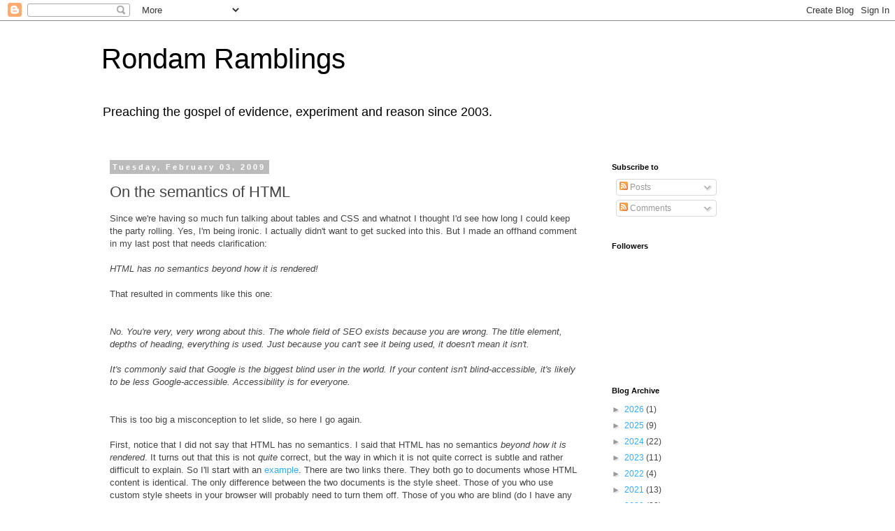

--- FILE ---
content_type: text/html; charset=UTF-8
request_url: http://blog.rongarret.info/2009/02/on-semantics-of-html.html?showComment=1234972320000
body_size: 48842
content:
<!DOCTYPE html>
<html class='v2' dir='ltr' lang='en'>
<head>
<link href='https://www.blogger.com/static/v1/widgets/335934321-css_bundle_v2.css' rel='stylesheet' type='text/css'/>
<meta content='width=1100' name='viewport'/>
<meta content='text/html; charset=UTF-8' http-equiv='Content-Type'/>
<meta content='blogger' name='generator'/>
<link href='http://blog.rongarret.info/favicon.ico' rel='icon' type='image/x-icon'/>
<link href='http://blog.rongarret.info/2009/02/on-semantics-of-html.html' rel='canonical'/>
<link rel="alternate" type="application/atom+xml" title="Rondam Ramblings - Atom" href="http://blog.rongarret.info/feeds/posts/default" />
<link rel="alternate" type="application/rss+xml" title="Rondam Ramblings - RSS" href="http://blog.rongarret.info/feeds/posts/default?alt=rss" />
<link rel="service.post" type="application/atom+xml" title="Rondam Ramblings - Atom" href="https://www.blogger.com/feeds/5592542/posts/default" />

<link rel="alternate" type="application/atom+xml" title="Rondam Ramblings - Atom" href="http://blog.rongarret.info/feeds/347580740030437699/comments/default" />
<!--Can't find substitution for tag [blog.ieCssRetrofitLinks]-->
<meta content='http://blog.rongarret.info/2009/02/on-semantics-of-html.html' property='og:url'/>
<meta content='On the semantics of HTML' property='og:title'/>
<meta content='Since we&#39;re having so much fun talking about tables and CSS and whatnot I thought I&#39;d see how long I could keep the party rolling.  Yes, I&#39;m...' property='og:description'/>
<title>Rondam Ramblings: On the semantics of HTML</title>
<style id='page-skin-1' type='text/css'><!--
/*
-----------------------------------------------
Blogger Template Style
Name:     Simple
Designer: Blogger
URL:      www.blogger.com
----------------------------------------------- */
/* Content
----------------------------------------------- */
body {
font: normal normal 12px 'Trebuchet MS', Trebuchet, Verdana, sans-serif;
color: #444444;
background: #ffffff none repeat scroll top left;
padding: 0 0 0 0;
}
html body .region-inner {
min-width: 0;
max-width: 100%;
width: auto;
}
h2 {
font-size: 22px;
}
a:link {
text-decoration:none;
color: #33aaff;
}
a:visited {
text-decoration:none;
color: #6ea1bb;
}
a:hover {
text-decoration:underline;
color: #8832ff;
}
.body-fauxcolumn-outer .fauxcolumn-inner {
background: transparent none repeat scroll top left;
_background-image: none;
}
.body-fauxcolumn-outer .cap-top {
position: absolute;
z-index: 1;
height: 400px;
width: 100%;
}
.body-fauxcolumn-outer .cap-top .cap-left {
width: 100%;
background: transparent none repeat-x scroll top left;
_background-image: none;
}
.content-outer {
-moz-box-shadow: 0 0 0 rgba(0, 0, 0, .15);
-webkit-box-shadow: 0 0 0 rgba(0, 0, 0, .15);
-goog-ms-box-shadow: 0 0 0 #333333;
box-shadow: 0 0 0 rgba(0, 0, 0, .15);
margin-bottom: 1px;
}
.content-inner {
padding: 10px 40px;
}
.content-inner {
background-color: #ffffff;
}
/* Header
----------------------------------------------- */
.header-outer {
background: transparent none repeat-x scroll 0 -400px;
_background-image: none;
}
.Header h1 {
font: normal normal 40px 'Trebuchet MS',Trebuchet,Verdana,sans-serif;
color: #000000;
text-shadow: 0 0 0 rgba(0, 0, 0, .2);
}
.Header h1 a {
color: #000000;
}
.Header .description {
font-size: 18px;
color: #000000;
}
.header-inner .Header .titlewrapper {
padding: 22px 0;
}
.header-inner .Header .descriptionwrapper {
padding: 0 0;
}
/* Tabs
----------------------------------------------- */
.tabs-inner .section:first-child {
border-top: 0 solid #dddddd;
}
.tabs-inner .section:first-child ul {
margin-top: -1px;
border-top: 1px solid #dddddd;
border-left: 1px solid #dddddd;
border-right: 1px solid #dddddd;
}
.tabs-inner .widget ul {
background: transparent none repeat-x scroll 0 -800px;
_background-image: none;
border-bottom: 1px solid #dddddd;
margin-top: 0;
margin-left: -30px;
margin-right: -30px;
}
.tabs-inner .widget li a {
display: inline-block;
padding: .6em 1em;
font: normal normal 12px 'Trebuchet MS', Trebuchet, Verdana, sans-serif;
color: #000000;
border-left: 1px solid #ffffff;
border-right: 1px solid #dddddd;
}
.tabs-inner .widget li:first-child a {
border-left: none;
}
.tabs-inner .widget li.selected a, .tabs-inner .widget li a:hover {
color: #000000;
background-color: #eeeeee;
text-decoration: none;
}
/* Columns
----------------------------------------------- */
.main-outer {
border-top: 0 solid transparent;
}
.fauxcolumn-left-outer .fauxcolumn-inner {
border-right: 1px solid transparent;
}
.fauxcolumn-right-outer .fauxcolumn-inner {
border-left: 1px solid transparent;
}
/* Headings
----------------------------------------------- */
div.widget > h2,
div.widget h2.title {
margin: 0 0 1em 0;
font: normal bold 11px 'Trebuchet MS',Trebuchet,Verdana,sans-serif;
color: #000000;
}
/* Widgets
----------------------------------------------- */
.widget .zippy {
color: #999999;
text-shadow: 2px 2px 1px rgba(0, 0, 0, .1);
}
.widget .popular-posts ul {
list-style: none;
}
/* Posts
----------------------------------------------- */
h2.date-header {
font: normal bold 11px Arial, Tahoma, Helvetica, FreeSans, sans-serif;
}
.date-header span {
background-color: #bbbbbb;
color: #ffffff;
padding: 0.4em;
letter-spacing: 3px;
margin: inherit;
}
.main-inner {
padding-top: 35px;
padding-bottom: 65px;
}
.main-inner .column-center-inner {
padding: 0 0;
}
.main-inner .column-center-inner .section {
margin: 0 1em;
}
.post {
margin: 0 0 45px 0;
}
h3.post-title, .comments h4 {
font: normal normal 22px 'Trebuchet MS',Trebuchet,Verdana,sans-serif;
margin: .75em 0 0;
}
.post-body {
font-size: 110%;
line-height: 1.4;
position: relative;
}
.post-body img, .post-body .tr-caption-container, .Profile img, .Image img,
.BlogList .item-thumbnail img {
padding: 2px;
background: #ffffff;
border: 1px solid #eeeeee;
-moz-box-shadow: 1px 1px 5px rgba(0, 0, 0, .1);
-webkit-box-shadow: 1px 1px 5px rgba(0, 0, 0, .1);
box-shadow: 1px 1px 5px rgba(0, 0, 0, .1);
}
.post-body img, .post-body .tr-caption-container {
padding: 5px;
}
.post-body .tr-caption-container {
color: #444444;
}
.post-body .tr-caption-container img {
padding: 0;
background: transparent;
border: none;
-moz-box-shadow: 0 0 0 rgba(0, 0, 0, .1);
-webkit-box-shadow: 0 0 0 rgba(0, 0, 0, .1);
box-shadow: 0 0 0 rgba(0, 0, 0, .1);
}
.post-header {
margin: 0 0 1.5em;
line-height: 1.6;
font-size: 90%;
}
.post-footer {
margin: 20px -2px 0;
padding: 5px 10px;
color: #666666;
background-color: #eeeeee;
border-bottom: 1px solid #eeeeee;
line-height: 1.6;
font-size: 90%;
}
#comments .comment-author {
padding-top: 1.5em;
border-top: 1px solid transparent;
background-position: 0 1.5em;
}
#comments .comment-author:first-child {
padding-top: 0;
border-top: none;
}
.avatar-image-container {
margin: .2em 0 0;
}
#comments .avatar-image-container img {
border: 1px solid #eeeeee;
}
/* Comments
----------------------------------------------- */
.comments .comments-content .icon.blog-author {
background-repeat: no-repeat;
background-image: url([data-uri]);
}
.comments .comments-content .loadmore a {
border-top: 1px solid #999999;
border-bottom: 1px solid #999999;
}
.comments .comment-thread.inline-thread {
background-color: #eeeeee;
}
.comments .continue {
border-top: 2px solid #999999;
}
/* Accents
---------------------------------------------- */
.section-columns td.columns-cell {
border-left: 1px solid transparent;
}
.blog-pager {
background: transparent url(http://www.blogblog.com/1kt/simple/paging_dot.png) repeat-x scroll top center;
}
.blog-pager-older-link, .home-link,
.blog-pager-newer-link {
background-color: #ffffff;
padding: 5px;
}
.footer-outer {
border-top: 1px dashed #bbbbbb;
}
/* Mobile
----------------------------------------------- */
body.mobile  {
background-size: auto;
}
.mobile .body-fauxcolumn-outer {
background: transparent none repeat scroll top left;
}
.mobile .body-fauxcolumn-outer .cap-top {
background-size: 100% auto;
}
.mobile .content-outer {
-webkit-box-shadow: 0 0 3px rgba(0, 0, 0, .15);
box-shadow: 0 0 3px rgba(0, 0, 0, .15);
}
.mobile .tabs-inner .widget ul {
margin-left: 0;
margin-right: 0;
}
.mobile .post {
margin: 0;
}
.mobile .main-inner .column-center-inner .section {
margin: 0;
}
.mobile .date-header span {
padding: 0.1em 10px;
margin: 0 -10px;
}
.mobile h3.post-title {
margin: 0;
}
.mobile .blog-pager {
background: transparent none no-repeat scroll top center;
}
.mobile .footer-outer {
border-top: none;
}
.mobile .main-inner, .mobile .footer-inner {
background-color: #ffffff;
}
.mobile-index-contents {
color: #444444;
}
.mobile-link-button {
background-color: #33aaff;
}
.mobile-link-button a:link, .mobile-link-button a:visited {
color: #ffffff;
}
.mobile .tabs-inner .section:first-child {
border-top: none;
}
.mobile .tabs-inner .PageList .widget-content {
background-color: #eeeeee;
color: #000000;
border-top: 1px solid #dddddd;
border-bottom: 1px solid #dddddd;
}
.mobile .tabs-inner .PageList .widget-content .pagelist-arrow {
border-left: 1px solid #dddddd;
}

--></style>
<style id='template-skin-1' type='text/css'><!--
body {
min-width: 1070px;
}
.content-outer, .content-fauxcolumn-outer, .region-inner {
min-width: 1070px;
max-width: 1070px;
_width: 1070px;
}
.main-inner .columns {
padding-left: 0px;
padding-right: 290px;
}
.main-inner .fauxcolumn-center-outer {
left: 0px;
right: 290px;
/* IE6 does not respect left and right together */
_width: expression(this.parentNode.offsetWidth -
parseInt("0px") -
parseInt("290px") + 'px');
}
.main-inner .fauxcolumn-left-outer {
width: 0px;
}
.main-inner .fauxcolumn-right-outer {
width: 290px;
}
.main-inner .column-left-outer {
width: 0px;
right: 100%;
margin-left: -0px;
}
.main-inner .column-right-outer {
width: 290px;
margin-right: -290px;
}
#layout {
min-width: 0;
}
#layout .content-outer {
min-width: 0;
width: 800px;
}
#layout .region-inner {
min-width: 0;
width: auto;
}
body#layout div.add_widget {
padding: 8px;
}
body#layout div.add_widget a {
margin-left: 32px;
}
--></style>
<link href='https://www.blogger.com/dyn-css/authorization.css?targetBlogID=5592542&amp;zx=e18e5433-6b00-4ca8-8f1e-232580e919c7' media='none' onload='if(media!=&#39;all&#39;)media=&#39;all&#39;' rel='stylesheet'/><noscript><link href='https://www.blogger.com/dyn-css/authorization.css?targetBlogID=5592542&amp;zx=e18e5433-6b00-4ca8-8f1e-232580e919c7' rel='stylesheet'/></noscript>
<meta name='google-adsense-platform-account' content='ca-host-pub-1556223355139109'/>
<meta name='google-adsense-platform-domain' content='blogspot.com'/>

</head>
<body class='loading variant-simplysimple'>
<div class='navbar section' id='navbar' name='Navbar'><div class='widget Navbar' data-version='1' id='Navbar1'><script type="text/javascript">
    function setAttributeOnload(object, attribute, val) {
      if(window.addEventListener) {
        window.addEventListener('load',
          function(){ object[attribute] = val; }, false);
      } else {
        window.attachEvent('onload', function(){ object[attribute] = val; });
      }
    }
  </script>
<div id="navbar-iframe-container"></div>
<script type="text/javascript" src="https://apis.google.com/js/platform.js"></script>
<script type="text/javascript">
      gapi.load("gapi.iframes:gapi.iframes.style.bubble", function() {
        if (gapi.iframes && gapi.iframes.getContext) {
          gapi.iframes.getContext().openChild({
              url: 'https://www.blogger.com/navbar/5592542?po\x3d347580740030437699\x26origin\x3dhttp://blog.rongarret.info',
              where: document.getElementById("navbar-iframe-container"),
              id: "navbar-iframe"
          });
        }
      });
    </script><script type="text/javascript">
(function() {
var script = document.createElement('script');
script.type = 'text/javascript';
script.src = '//pagead2.googlesyndication.com/pagead/js/google_top_exp.js';
var head = document.getElementsByTagName('head')[0];
if (head) {
head.appendChild(script);
}})();
</script>
</div></div>
<div class='body-fauxcolumns'>
<div class='fauxcolumn-outer body-fauxcolumn-outer'>
<div class='cap-top'>
<div class='cap-left'></div>
<div class='cap-right'></div>
</div>
<div class='fauxborder-left'>
<div class='fauxborder-right'></div>
<div class='fauxcolumn-inner'>
</div>
</div>
<div class='cap-bottom'>
<div class='cap-left'></div>
<div class='cap-right'></div>
</div>
</div>
</div>
<div class='content'>
<div class='content-fauxcolumns'>
<div class='fauxcolumn-outer content-fauxcolumn-outer'>
<div class='cap-top'>
<div class='cap-left'></div>
<div class='cap-right'></div>
</div>
<div class='fauxborder-left'>
<div class='fauxborder-right'></div>
<div class='fauxcolumn-inner'>
</div>
</div>
<div class='cap-bottom'>
<div class='cap-left'></div>
<div class='cap-right'></div>
</div>
</div>
</div>
<div class='content-outer'>
<div class='content-cap-top cap-top'>
<div class='cap-left'></div>
<div class='cap-right'></div>
</div>
<div class='fauxborder-left content-fauxborder-left'>
<div class='fauxborder-right content-fauxborder-right'></div>
<div class='content-inner'>
<header>
<div class='header-outer'>
<div class='header-cap-top cap-top'>
<div class='cap-left'></div>
<div class='cap-right'></div>
</div>
<div class='fauxborder-left header-fauxborder-left'>
<div class='fauxborder-right header-fauxborder-right'></div>
<div class='region-inner header-inner'>
<div class='header section' id='header' name='Header'><div class='widget Header' data-version='1' id='Header1'>
<div id='header-inner'>
<div class='titlewrapper'>
<h1 class='title'>
<a href='http://blog.rongarret.info/'>
Rondam Ramblings
</a>
</h1>
</div>
<div class='descriptionwrapper'>
<p class='description'><span>Preaching the gospel of evidence, experiment and reason since 2003.</span></p>
</div>
</div>
</div></div>
</div>
</div>
<div class='header-cap-bottom cap-bottom'>
<div class='cap-left'></div>
<div class='cap-right'></div>
</div>
</div>
</header>
<div class='tabs-outer'>
<div class='tabs-cap-top cap-top'>
<div class='cap-left'></div>
<div class='cap-right'></div>
</div>
<div class='fauxborder-left tabs-fauxborder-left'>
<div class='fauxborder-right tabs-fauxborder-right'></div>
<div class='region-inner tabs-inner'>
<div class='tabs no-items section' id='crosscol' name='Cross-Column'></div>
<div class='tabs no-items section' id='crosscol-overflow' name='Cross-Column 2'></div>
</div>
</div>
<div class='tabs-cap-bottom cap-bottom'>
<div class='cap-left'></div>
<div class='cap-right'></div>
</div>
</div>
<div class='main-outer'>
<div class='main-cap-top cap-top'>
<div class='cap-left'></div>
<div class='cap-right'></div>
</div>
<div class='fauxborder-left main-fauxborder-left'>
<div class='fauxborder-right main-fauxborder-right'></div>
<div class='region-inner main-inner'>
<div class='columns fauxcolumns'>
<div class='fauxcolumn-outer fauxcolumn-center-outer'>
<div class='cap-top'>
<div class='cap-left'></div>
<div class='cap-right'></div>
</div>
<div class='fauxborder-left'>
<div class='fauxborder-right'></div>
<div class='fauxcolumn-inner'>
</div>
</div>
<div class='cap-bottom'>
<div class='cap-left'></div>
<div class='cap-right'></div>
</div>
</div>
<div class='fauxcolumn-outer fauxcolumn-left-outer'>
<div class='cap-top'>
<div class='cap-left'></div>
<div class='cap-right'></div>
</div>
<div class='fauxborder-left'>
<div class='fauxborder-right'></div>
<div class='fauxcolumn-inner'>
</div>
</div>
<div class='cap-bottom'>
<div class='cap-left'></div>
<div class='cap-right'></div>
</div>
</div>
<div class='fauxcolumn-outer fauxcolumn-right-outer'>
<div class='cap-top'>
<div class='cap-left'></div>
<div class='cap-right'></div>
</div>
<div class='fauxborder-left'>
<div class='fauxborder-right'></div>
<div class='fauxcolumn-inner'>
</div>
</div>
<div class='cap-bottom'>
<div class='cap-left'></div>
<div class='cap-right'></div>
</div>
</div>
<!-- corrects IE6 width calculation -->
<div class='columns-inner'>
<div class='column-center-outer'>
<div class='column-center-inner'>
<div class='main section' id='main' name='Main'><div class='widget Blog' data-version='1' id='Blog1'>
<div class='blog-posts hfeed'>

          <div class="date-outer">
        
<h2 class='date-header'><span>Tuesday, February 03, 2009</span></h2>

          <div class="date-posts">
        
<div class='post-outer'>
<div class='post hentry uncustomized-post-template' itemprop='blogPost' itemscope='itemscope' itemtype='http://schema.org/BlogPosting'>
<meta content='5592542' itemprop='blogId'/>
<meta content='347580740030437699' itemprop='postId'/>
<a name='347580740030437699'></a>
<h3 class='post-title entry-title' itemprop='name'>
On the semantics of HTML
</h3>
<div class='post-header'>
<div class='post-header-line-1'></div>
</div>
<div class='post-body entry-content' id='post-body-347580740030437699' itemprop='description articleBody'>
Since we're having so much fun talking about tables and CSS and whatnot I thought I'd see how long I could keep the party rolling.  Yes, I'm being ironic.  I actually didn't want to get sucked into this.  But I made an offhand comment in my last post that needs clarification:<br /><br /><i> HTML has no semantics beyond how it is rendered!</i><br /><br />That resulted in comments like this one:<br /><br /><i><br />No. You're very, very wrong about this. The whole field of SEO exists because you are wrong. The title element, depths of heading, everything is used. Just because you can't see it being used, it doesn't mean it isn't.<br /><br />It's commonly said that Google is the biggest blind user in the world. If your content isn't blind-accessible, it's likely to be less Google-accessible. Accessibility is for everyone.<br /></i><br /><br />This is too big a misconception to let slide, so here I go again.<br /><br />First, notice that I did not say that HTML has no semantics.  I said that HTML has no semantics <i>beyond how it is rendered</i>.  It turns out that this is not <i>quite</i> correct, but the way in which it is not quite correct is subtle and rather difficult to explain.  So I'll start with an <a href="http://www.flownet.com/ron/css_war">example</a>.  There are two links there.  They both go to documents whose HTML content is identical.  The only difference between the two documents is the style sheet.  Those of you who use custom style sheets in your browser will probably need to turn them off.  Those of you who are blind (do I have any blind readers?) will completely not get the point of the example.<br /><br />And that is <i>precisely</i> the point of the example.<br /><br />Back in 1995 I wrote an essay for the Risks forum called <a href="http://catless.ncl.ac.uk/Risks/16.87.html#subj3">the source of semantic content</a>.  Back then it was in the context of an attempt by then-Senator Jim Exon of Nebraska to pass legislation limiting the transmission of pornography on the Internet.  The key sentence of that essay is as relevant today as it was forteen years ago:<br /><br /><i>[T]he semantic content of bit streams is in the eye of the beholder, and ... the apparent correspondence between bits and semantics is the result of engineering convention and not an inherent property of the bits.</i><br /><br />Let me try to explain what I mean by that by way of a non-computer-related example.  What gives <i>words</i> their meaning?  One answer is that their meanings are given by their dictionary definitions.  (The French take this to <a href="http://en.wikipedia.org/wiki/Académie_française">a whole nuther level</a>.)  This would be analogous to saying that the semantics of HTML are given by the standards published by the W3C.  It is not an unreasonable answer.  But it is wrong.<br /><br />The best example I know of to show that it is wrong is so powerful that I almost dare not use it.  It is the word "niggard", with an A, no E, and a D at the end.  The dictionary definition of this word is, "A stingy, grasping person; a miser."  A negative connotation to be sure, but on its face less offensive than some of the epithets that people regularly sling at one another.  And yet the <i>actual</i> semantics of the word, which is to say, its actual meaning as measured in terms of the effect it has when it is employed, is <a href="http://en.wikipedia.org/wiki/Controversies_about_the_word_%22niggardly%22">radically different from its dictionary definition</a>.  (The word "ignorant" has a similar property.  So does "liberal", at least in the U.S.)<br /><br />Neither words nor computer programs derive their true semantics by fiat.  They derive their semantics by the effects they have on the world.  And the principal effect that HTML has on the world is that it gets rendered in browsers and those renderings are viewed by humans.  The W3C and CSS purists can rant and rave all they want, but the fact of the matter is that what the HTML in the above example <i>really means</i> depends on which style sheet you use to render it.<br /><br />And that is true for <i>any</i> HTML document.  It's fairly easy to make a CSS style sheet that will take <i>any</i> HTML document and cause it to render in a completely arbitrary way.  (How to do it is left as an exercise for the reader.)  This is not just an academic observation; techniques like this are frequently used by spammers to get past filters.<br /><br />The counter to this is that these people are undermining the <i>true</i> semantics of HTML.  They are somehow "cheating" or "ruining the web" or some such thing.  I have a certain amount of sympathy for this position.  I am no fan of spam.  The world would be a better place if everyone followed the rules.  But this is just like arguing that the world would also be a better place if everyone agreed to abide by the dictionary definitions of the word "niggard".  You can argue this until you are blue in the face.  That will not change the fact that if you call a person with black skin a "niggard" you will likely cause more offense than if you called her a "miser".  That is reality.<br /><br />The reality for HTML is that its semantics are determined <i>primarily</i> by how it renders on the browsers that people actually use.  And at the moment that includes IE6.  The H1 tag doesn't mean "top level heading" because the W3C says it does.  It means top-level heading because browsers by default render it in big bold type and as a block rather than inline.  And if you believe that I have the causality backwards, that browsers render H1 big and bold because it means top-level heading, imagine an alternate world where the default style for H1 was NOT big bold type, and ask yourself how many people would use &lt;font size=+10> instead.  (Actually, you don't have to imagine.  Just look at how many people use the "I" tag instead of the "EM" tag, or how many web forms are out there that don't use LABELs.  Actually, I use "I" instead of "EM" myself.  It's partly out of habit (when I started writing HTML there was no EM tag) and partly because "I" is less typing, uses up less screen real estate, and accomplishes the same thing <i>for my purposes</i>.)<br /><br />Now, I said at the beginning that all this was not <em>quite</em> true, and the thing that makes it not <em>quite</em> is SEO, which is to say, Google.  Google imposes a set of operational semantics on HTML that are substantially different from those imposed by browsers, and it is those differences that lie at the root of many a web designer's sleepless nights, and is responsible for the existence of the SEO industry.  But here's the thing: even mighty Google has to yield to the operational semantics of browser rendering.  Google puts in <i>enormous</i> effort to try to glean how a page will render, and not just extract its apparent content as defined by the W3C.  The reason they do this is simple: if they don't they will be overwhelmed with spam.  If Google could generate their index by rendering every page and running OCR on it they would.  The only reason they don't is that it's prohibitively expensive.<br /><br />By the way, if you still doubt that the semantics of HTML are inextricably bound to rendering, consider the P tag and tell me how you define a paragraph without talking about rendering.  A paragraph is an inherently visual concept.  If you doubt this, do the following experiment: take an audio recording of <a href="http://www.youtube.com/watch?v=VjnygQ02aW4">Barack Obama's inauguration speech</a> and transcribe it.  Now compare your transcription with the <a href="http://news.yahoo.com/s/ap/20090120/ap_on_go_pr_wh/inauguration_obama_text">original text</a>.  Count the number of places you put in a paragraph break where there was none in the original text, and the number of places there was a paragraph break in the text that you missed.  Now compare that count to the number of places where you missed (or added) the end of a <i>sentence</i>.  Now ask yourself: why is there markup for paragraphs but not for sentences?
<div style='clear: both;'></div>
</div>
<div class='post-footer'>
<div class='post-footer-line post-footer-line-1'>
<span class='post-author vcard'>
Posted by
<span class='fn' itemprop='author' itemscope='itemscope' itemtype='http://schema.org/Person'>
<meta content='https://www.blogger.com/profile/11752242624438232184' itemprop='url'/>
<a class='g-profile' href='https://www.blogger.com/profile/11752242624438232184' rel='author' title='author profile'>
<span itemprop='name'>Ron</span>
</a>
</span>
</span>
<span class='post-timestamp'>
at
<meta content='http://blog.rongarret.info/2009/02/on-semantics-of-html.html' itemprop='url'/>
<a class='timestamp-link' href='http://blog.rongarret.info/2009/02/on-semantics-of-html.html' rel='bookmark' title='permanent link'><abbr class='published' itemprop='datePublished' title='2009-02-03T10:27:00-08:00'>2/03/2009 10:27:00 AM</abbr></a>
</span>
<span class='post-comment-link'>
</span>
<span class='post-icons'>
<span class='item-action'>
<a href='https://www.blogger.com/email-post/5592542/347580740030437699' title='Email Post'>
<img alt='' class='icon-action' height='13' src='https://resources.blogblog.com/img/icon18_email.gif' width='18'/>
</a>
</span>
<span class='item-control blog-admin pid-401977008'>
<a href='https://www.blogger.com/post-edit.g?blogID=5592542&postID=347580740030437699&from=pencil' title='Edit Post'>
<img alt='' class='icon-action' height='18' src='https://resources.blogblog.com/img/icon18_edit_allbkg.gif' width='18'/>
</a>
</span>
</span>
<div class='post-share-buttons goog-inline-block'>
<a class='goog-inline-block share-button sb-email' href='https://www.blogger.com/share-post.g?blogID=5592542&postID=347580740030437699&target=email' target='_blank' title='Email This'><span class='share-button-link-text'>Email This</span></a><a class='goog-inline-block share-button sb-blog' href='https://www.blogger.com/share-post.g?blogID=5592542&postID=347580740030437699&target=blog' onclick='window.open(this.href, "_blank", "height=270,width=475"); return false;' target='_blank' title='BlogThis!'><span class='share-button-link-text'>BlogThis!</span></a><a class='goog-inline-block share-button sb-twitter' href='https://www.blogger.com/share-post.g?blogID=5592542&postID=347580740030437699&target=twitter' target='_blank' title='Share to X'><span class='share-button-link-text'>Share to X</span></a><a class='goog-inline-block share-button sb-facebook' href='https://www.blogger.com/share-post.g?blogID=5592542&postID=347580740030437699&target=facebook' onclick='window.open(this.href, "_blank", "height=430,width=640"); return false;' target='_blank' title='Share to Facebook'><span class='share-button-link-text'>Share to Facebook</span></a><a class='goog-inline-block share-button sb-pinterest' href='https://www.blogger.com/share-post.g?blogID=5592542&postID=347580740030437699&target=pinterest' target='_blank' title='Share to Pinterest'><span class='share-button-link-text'>Share to Pinterest</span></a>
</div>
</div>
<div class='post-footer-line post-footer-line-2'>
<span class='post-labels'>
</span>
</div>
<div class='post-footer-line post-footer-line-3'>
<span class='post-location'>
</span>
</div>
</div>
</div>
<div class='comments' id='comments'>
<a name='comments'></a>
<h4>61 comments:</h4>
<div class='comments-content'>
<script async='async' src='' type='text/javascript'></script>
<script type='text/javascript'>
    (function() {
      var items = null;
      var msgs = null;
      var config = {};

// <![CDATA[
      var cursor = null;
      if (items && items.length > 0) {
        cursor = parseInt(items[items.length - 1].timestamp) + 1;
      }

      var bodyFromEntry = function(entry) {
        var text = (entry &&
                    ((entry.content && entry.content.$t) ||
                     (entry.summary && entry.summary.$t))) ||
            '';
        if (entry && entry.gd$extendedProperty) {
          for (var k in entry.gd$extendedProperty) {
            if (entry.gd$extendedProperty[k].name == 'blogger.contentRemoved') {
              return '<span class="deleted-comment">' + text + '</span>';
            }
          }
        }
        return text;
      }

      var parse = function(data) {
        cursor = null;
        var comments = [];
        if (data && data.feed && data.feed.entry) {
          for (var i = 0, entry; entry = data.feed.entry[i]; i++) {
            var comment = {};
            // comment ID, parsed out of the original id format
            var id = /blog-(\d+).post-(\d+)/.exec(entry.id.$t);
            comment.id = id ? id[2] : null;
            comment.body = bodyFromEntry(entry);
            comment.timestamp = Date.parse(entry.published.$t) + '';
            if (entry.author && entry.author.constructor === Array) {
              var auth = entry.author[0];
              if (auth) {
                comment.author = {
                  name: (auth.name ? auth.name.$t : undefined),
                  profileUrl: (auth.uri ? auth.uri.$t : undefined),
                  avatarUrl: (auth.gd$image ? auth.gd$image.src : undefined)
                };
              }
            }
            if (entry.link) {
              if (entry.link[2]) {
                comment.link = comment.permalink = entry.link[2].href;
              }
              if (entry.link[3]) {
                var pid = /.*comments\/default\/(\d+)\?.*/.exec(entry.link[3].href);
                if (pid && pid[1]) {
                  comment.parentId = pid[1];
                }
              }
            }
            comment.deleteclass = 'item-control blog-admin';
            if (entry.gd$extendedProperty) {
              for (var k in entry.gd$extendedProperty) {
                if (entry.gd$extendedProperty[k].name == 'blogger.itemClass') {
                  comment.deleteclass += ' ' + entry.gd$extendedProperty[k].value;
                } else if (entry.gd$extendedProperty[k].name == 'blogger.displayTime') {
                  comment.displayTime = entry.gd$extendedProperty[k].value;
                }
              }
            }
            comments.push(comment);
          }
        }
        return comments;
      };

      var paginator = function(callback) {
        if (hasMore()) {
          var url = config.feed + '?alt=json&v=2&orderby=published&reverse=false&max-results=50';
          if (cursor) {
            url += '&published-min=' + new Date(cursor).toISOString();
          }
          window.bloggercomments = function(data) {
            var parsed = parse(data);
            cursor = parsed.length < 50 ? null
                : parseInt(parsed[parsed.length - 1].timestamp) + 1
            callback(parsed);
            window.bloggercomments = null;
          }
          url += '&callback=bloggercomments';
          var script = document.createElement('script');
          script.type = 'text/javascript';
          script.src = url;
          document.getElementsByTagName('head')[0].appendChild(script);
        }
      };
      var hasMore = function() {
        return !!cursor;
      };
      var getMeta = function(key, comment) {
        if ('iswriter' == key) {
          var matches = !!comment.author
              && comment.author.name == config.authorName
              && comment.author.profileUrl == config.authorUrl;
          return matches ? 'true' : '';
        } else if ('deletelink' == key) {
          return config.baseUri + '/comment/delete/'
               + config.blogId + '/' + comment.id;
        } else if ('deleteclass' == key) {
          return comment.deleteclass;
        }
        return '';
      };

      var replybox = null;
      var replyUrlParts = null;
      var replyParent = undefined;

      var onReply = function(commentId, domId) {
        if (replybox == null) {
          // lazily cache replybox, and adjust to suit this style:
          replybox = document.getElementById('comment-editor');
          if (replybox != null) {
            replybox.height = '250px';
            replybox.style.display = 'block';
            replyUrlParts = replybox.src.split('#');
          }
        }
        if (replybox && (commentId !== replyParent)) {
          replybox.src = '';
          document.getElementById(domId).insertBefore(replybox, null);
          replybox.src = replyUrlParts[0]
              + (commentId ? '&parentID=' + commentId : '')
              + '#' + replyUrlParts[1];
          replyParent = commentId;
        }
      };

      var hash = (window.location.hash || '#').substring(1);
      var startThread, targetComment;
      if (/^comment-form_/.test(hash)) {
        startThread = hash.substring('comment-form_'.length);
      } else if (/^c[0-9]+$/.test(hash)) {
        targetComment = hash.substring(1);
      }

      // Configure commenting API:
      var configJso = {
        'maxDepth': config.maxThreadDepth
      };
      var provider = {
        'id': config.postId,
        'data': items,
        'loadNext': paginator,
        'hasMore': hasMore,
        'getMeta': getMeta,
        'onReply': onReply,
        'rendered': true,
        'initComment': targetComment,
        'initReplyThread': startThread,
        'config': configJso,
        'messages': msgs
      };

      var render = function() {
        if (window.goog && window.goog.comments) {
          var holder = document.getElementById('comment-holder');
          window.goog.comments.render(holder, provider);
        }
      };

      // render now, or queue to render when library loads:
      if (window.goog && window.goog.comments) {
        render();
      } else {
        window.goog = window.goog || {};
        window.goog.comments = window.goog.comments || {};
        window.goog.comments.loadQueue = window.goog.comments.loadQueue || [];
        window.goog.comments.loadQueue.push(render);
      }
    })();
// ]]>
  </script>
<div id='comment-holder'>
<div class="comment-thread toplevel-thread"><ol id="top-ra"><li class="comment" id="c2783211323180465961"><div class="avatar-image-container"><img src="//www.blogger.com/img/blogger_logo_round_35.png" alt=""/></div><div class="comment-block"><div class="comment-header"><cite class="user"><a href="https://www.blogger.com/profile/17229081194545934094" rel="nofollow">Matt</a></cite><span class="icon user "></span><span class="datetime secondary-text"><a rel="nofollow" href="http://blog.rongarret.info/2009/02/on-semantics-of-html.html?showComment=1233698460000#c2783211323180465961">2/03/2009 2:01 PM</a></span></div><p class="comment-content">I would argue that the situation isn't as black and white as you make it out to be.<br><br>Your argument that the semantics of HTML are <i>determined primarily by how it renders on the browsers</i> relies on the premise that<b>a description theory of reference is true</b>. A <a href="http://plato.stanford.edu/entries/reference/#DesThe" rel="nofollow">description theory of reference</a> states that a term, such as <b>paragraph</b>, <b>header</b>, or <b>h1</b> refers via the descriptive content of the user of the term. In this case, the user would be the browser, and the term would be the HTML element.<br><br>For a greater summary of problems with description theories, I'll refer you to the <a>SEP article</a>. I'll just say that one user's internal representation and description of an external entity has been shown to be insufficient to pick out that entity. <br><br>If I write one HTML document with an h1 element, the fact that my first-level header is described differently by different browsers does not mean that there are multiple, different elements. There is simply one h1 element, the element in my HTML document.<br><br>Semanticists have generally turned to a <a href="http://plato.stanford.edu/entries/reference/#CauThe" rel="nofollow">causal theory</a>, in which reference is fixed at a dubbing, and passed along through a causal chain. I can call a large, four-legged, bovine, milk-producing mammal a giraffe, but that doesn't make it a giraffe. It was dubbed a cow, and the term has been passed along through a causal chain.<br><br>Likewise, the W3C <a href="http://www.w3.org/TR/REC-html40/struct/global.html#edef-H1" rel="nofollow">dubbed</a> an h1 element in an HTML 4 document as the most important level of a heading element, defining a <b>heading element</b> as something that <i>briefly describes the topic of the section it introduces.</i> This was then passed through a causal chain to the makers of the browsers we use and the people who make websites. The browser makers each decided to display, or describe, this a little bit differently to it's users, but that description difference does not determine the semantics of the element: the spec does.<br><br>Having said that, I also have to acknowledge a complexity that I believe motivates your position. Some structures do deliver their semantics visually. As you said, a paragraph is a great example. So are line breaks in a poem.  The W3C acknowledges this fact, and provides elements such as the <b>p</b> element and <b>br</b> element, and has taken steps to explicitly address this difficutly in the <a href="http://www.whatwg.org/specs/web-apps/current-work" rel="nofollow">HTML 5 Specs</a>.<br><br>To summarize, just because some the semantics of some elements are inherently tied to their visual presentation does not mean that the semantics of HTML are primarily determined by the visual presentation of each instance of being rendered by a browser. They are determined by the spec, and only by using elements properly can we make the vision of a semantic web possible. Everyone benefits and will benefit from a semantic web: clients, designers, and developers alike.</p><span class="comment-actions secondary-text"><a class="comment-reply" target="_self" data-comment-id="2783211323180465961">Reply</a><span class="item-control blog-admin blog-admin pid-227380409"><a target="_self" href="https://www.blogger.com/comment/delete/5592542/2783211323180465961">Delete</a></span></span></div><div class="comment-replies"><div id="c2783211323180465961-rt" class="comment-thread inline-thread hidden"><span class="thread-toggle thread-expanded"><span class="thread-arrow"></span><span class="thread-count"><a target="_self">Replies</a></span></span><ol id="c2783211323180465961-ra" class="thread-chrome thread-expanded"><div></div><div id="c2783211323180465961-continue" class="continue"><a class="comment-reply" target="_self" data-comment-id="2783211323180465961">Reply</a></div></ol></div></div><div class="comment-replybox-single" id="c2783211323180465961-ce"></div></li><li class="comment" id="c2766118267742742287"><div class="avatar-image-container"><img src="//www.blogger.com/img/blogger_logo_round_35.png" alt=""/></div><div class="comment-block"><div class="comment-header"><cite class="user"><a href="https://www.blogger.com/profile/11752242624438232184" rel="nofollow">Ron</a></cite><span class="icon user blog-author"></span><span class="datetime secondary-text"><a rel="nofollow" href="http://blog.rongarret.info/2009/02/on-semantics-of-html.html?showComment=1233711120000#c2766118267742742287">2/03/2009 5:32 PM</a></span></div><p class="comment-content">&gt;  I can call a large, four-legged, bovine, milk-producing mammal a giraffe, but that doesn&#39;t make it a giraffe.<br><br>No, but if enough people start to call a cow a giraffe it can change the meaning of the word &quot;giraffe&quot;.  This sort of thing happens all the time.  At one time &quot;gay&quot; meant &quot;happy&quot; and &quot;queer&quot; meant odd.  Now both words mean &quot;homosexual&quot;.  At one time a &quot;computer&quot; was a job description for a human.  Now it is an artifact.  The meanings of words -- and HTML tags -- is fluid, and depends entirely on <i>how they are used</i>, not on what a standards body says.  Of course, what a standards body says can influence how they are used, like in the case of the H1 tag.  But when push comes to shove, usage trumps fiat.</p><span class="comment-actions secondary-text"><a class="comment-reply" target="_self" data-comment-id="2766118267742742287">Reply</a><span class="item-control blog-admin blog-admin pid-401977008"><a target="_self" href="https://www.blogger.com/comment/delete/5592542/2766118267742742287">Delete</a></span></span></div><div class="comment-replies"><div id="c2766118267742742287-rt" class="comment-thread inline-thread hidden"><span class="thread-toggle thread-expanded"><span class="thread-arrow"></span><span class="thread-count"><a target="_self">Replies</a></span></span><ol id="c2766118267742742287-ra" class="thread-chrome thread-expanded"><div></div><div id="c2766118267742742287-continue" class="continue"><a class="comment-reply" target="_self" data-comment-id="2766118267742742287">Reply</a></div></ol></div></div><div class="comment-replybox-single" id="c2766118267742742287-ce"></div></li><li class="comment" id="c3461565114526831666"><div class="avatar-image-container"><img src="//www.blogger.com/img/blogger_logo_round_35.png" alt=""/></div><div class="comment-block"><div class="comment-header"><cite class="user"><a href="https://www.blogger.com/profile/10064291902896118081" rel="nofollow">{CODE} M0nk3y</a></cite><span class="icon user "></span><span class="datetime secondary-text"><a rel="nofollow" href="http://blog.rongarret.info/2009/02/on-semantics-of-html.html?showComment=1233719400000#c3461565114526831666">2/03/2009 7:50 PM</a></span></div><p class="comment-content">you should just get off the web you nutter</p><span class="comment-actions secondary-text"><a class="comment-reply" target="_self" data-comment-id="3461565114526831666">Reply</a><span class="item-control blog-admin blog-admin pid-1473871712"><a target="_self" href="https://www.blogger.com/comment/delete/5592542/3461565114526831666">Delete</a></span></span></div><div class="comment-replies"><div id="c3461565114526831666-rt" class="comment-thread inline-thread hidden"><span class="thread-toggle thread-expanded"><span class="thread-arrow"></span><span class="thread-count"><a target="_self">Replies</a></span></span><ol id="c3461565114526831666-ra" class="thread-chrome thread-expanded"><div></div><div id="c3461565114526831666-continue" class="continue"><a class="comment-reply" target="_self" data-comment-id="3461565114526831666">Reply</a></div></ol></div></div><div class="comment-replybox-single" id="c3461565114526831666-ce"></div></li><li class="comment" id="c2009182436664116233"><div class="avatar-image-container"><img src="//resources.blogblog.com/img/blank.gif" alt=""/></div><div class="comment-block"><div class="comment-header"><cite class="user">Anonymous</cite><span class="icon user "></span><span class="datetime secondary-text"><a rel="nofollow" href="http://blog.rongarret.info/2009/02/on-semantics-of-html.html?showComment=1233722640000#c2009182436664116233">2/03/2009 8:44 PM</a></span></div><p class="comment-content">I think standards increase the effectiveness of our communication.<br><br>Imagine a time before the term "italic" was invented. A couple of guys were standing around their printing press saying "can you lean the top of those letters to the right a little bit?" Now we just say "italic."<br><br>Their communication was ineffective. By adopting a standard term for "lean it to the right" they become more efficient, better communicators, arguably more intelligent, and they provide something useful for others to define what "lean it to the right" means.<br><br>Maybe a semantic web will never happen but the pursuit of it undoubtedly provides some benefit for the future web.</p><span class="comment-actions secondary-text"><a class="comment-reply" target="_self" data-comment-id="2009182436664116233">Reply</a><span class="item-control blog-admin blog-admin pid-806926353"><a target="_self" href="https://www.blogger.com/comment/delete/5592542/2009182436664116233">Delete</a></span></span></div><div class="comment-replies"><div id="c2009182436664116233-rt" class="comment-thread inline-thread hidden"><span class="thread-toggle thread-expanded"><span class="thread-arrow"></span><span class="thread-count"><a target="_self">Replies</a></span></span><ol id="c2009182436664116233-ra" class="thread-chrome thread-expanded"><div></div><div id="c2009182436664116233-continue" class="continue"><a class="comment-reply" target="_self" data-comment-id="2009182436664116233">Reply</a></div></ol></div></div><div class="comment-replybox-single" id="c2009182436664116233-ce"></div></li><li class="comment" id="c5990959177703403862"><div class="avatar-image-container"><img src="" alt=""/></div><div class="comment-block"><div class="comment-header"><cite class="user"><a href="https://www.blogger.com/profile/18147009647629703341" rel="nofollow">Ilia</a></cite><span class="icon user "></span><span class="datetime secondary-text"><a rel="nofollow" href="http://blog.rongarret.info/2009/02/on-semantics-of-html.html?showComment=1233763440000#c5990959177703403862">2/04/2009 8:04 AM</a></span></div><p class="comment-content">@Dustin Boston: "Maybe a semantic web will never happen but the pursuit of it undoubtedly provides some benefit for the future web"<br><br>True, but you still have to acknowledge the reality of the here and now and work with it, and not a potential better reality that may or may not happen.<br><br>And as far as the reality of here and now goes, I agree with Ron.</p><span class="comment-actions secondary-text"><a class="comment-reply" target="_self" data-comment-id="5990959177703403862">Reply</a><span class="item-control blog-admin blog-admin pid-1470529468"><a target="_self" href="https://www.blogger.com/comment/delete/5592542/5990959177703403862">Delete</a></span></span></div><div class="comment-replies"><div id="c5990959177703403862-rt" class="comment-thread inline-thread hidden"><span class="thread-toggle thread-expanded"><span class="thread-arrow"></span><span class="thread-count"><a target="_self">Replies</a></span></span><ol id="c5990959177703403862-ra" class="thread-chrome thread-expanded"><div></div><div id="c5990959177703403862-continue" class="continue"><a class="comment-reply" target="_self" data-comment-id="5990959177703403862">Reply</a></div></ol></div></div><div class="comment-replybox-single" id="c5990959177703403862-ce"></div></li><li class="comment" id="c7054745799271193154"><div class="avatar-image-container"><img src="//www.blogger.com/img/blogger_logo_round_35.png" alt=""/></div><div class="comment-block"><div class="comment-header"><cite class="user"><a href="https://www.blogger.com/profile/12135436943850699968" rel="nofollow">Mitch074</a></cite><span class="icon user "></span><span class="datetime secondary-text"><a rel="nofollow" href="http://blog.rongarret.info/2009/02/on-semantics-of-html.html?showComment=1233876840000#c7054745799271193154">2/05/2009 3:34 PM</a></span></div><p class="comment-content">This... Was interesting. Not that I agree, mind you (I instead find tables-based layouts impossible to handle), but quite provocative.<br>First, why do you have to spread a layout in top, bottom, left, right, center left, center right? If your page contains a "first heading", a "menu", a "baseline", a "main content", a "shortcuts" section, then it is semantically correct to call these as such and mark them up in HTML - and then, you position them using CSS.<br><br>With this technique, I cover IE 7/8, Firefox, Safari, Chrome, Opera, in short pretty much all current browsrs; I can also make use of fluid design or fixed width design at will, and change stylesheets whenever I want (let's say I decide to add a "newsflash" section, taking up screen space from the "shortcuts" section: I change one line of CSS here, add a CSS line there, all done!)<br><br>Of course, you'll tell me that IE 6 will cause problems. Newsflash: due to the way IE 6 handles images in tables, how it handles tables (you can't make use of innerHTML on a table element, for example) and how it renders them (table must be closed before it is displayed), it actually makes table based layouts more limiting than CSS layouts in IE 6.<br><br>Said IE 6 (and even 5.0 and 5.5) can be fixed with a few lines of MS-specific Jscript, while the design can degrade gracefully with older browsers (for those odd Netscape 4 users out there).<br><br>The accessibility problem is real: put your content inside a table, lose most users with disabilities, and lose Google points. This must be added on top of printing, hand-held devices support and lower AJAX support (AJAX makes heavy use of innerHTML, see).</p><span class="comment-actions secondary-text"><a class="comment-reply" target="_self" data-comment-id="7054745799271193154">Reply</a><span class="item-control blog-admin blog-admin pid-1044848404"><a target="_self" href="https://www.blogger.com/comment/delete/5592542/7054745799271193154">Delete</a></span></span></div><div class="comment-replies"><div id="c7054745799271193154-rt" class="comment-thread inline-thread hidden"><span class="thread-toggle thread-expanded"><span class="thread-arrow"></span><span class="thread-count"><a target="_self">Replies</a></span></span><ol id="c7054745799271193154-ra" class="thread-chrome thread-expanded"><div></div><div id="c7054745799271193154-continue" class="continue"><a class="comment-reply" target="_self" data-comment-id="7054745799271193154">Reply</a></div></ol></div></div><div class="comment-replybox-single" id="c7054745799271193154-ce"></div></li><li class="comment" id="c6167932385545046689"><div class="avatar-image-container"><img src="//www.blogger.com/img/blogger_logo_round_35.png" alt=""/></div><div class="comment-block"><div class="comment-header"><cite class="user"><a href="https://www.blogger.com/profile/11752242624438232184" rel="nofollow">Ron</a></cite><span class="icon user blog-author"></span><span class="datetime secondary-text"><a rel="nofollow" href="http://blog.rongarret.info/2009/02/on-semantics-of-html.html?showComment=1233879000000#c6167932385545046689">2/05/2009 4:10 PM</a></span></div><p class="comment-content">&gt; it is semantically correct to call these as such and mark them up in HTML - and then, you position them using CSS.<br><br>Yes, of course.  That would be great -- if it actually worked.  The problem is, it doesn&#39;t work, at least not according to my personal quality metric.  It&#39;s a huge effort to create a three-column layout in CSS that doesn&#39;t look like crap, and even if you manage to do it the result is invariably extremely fragile.<br><br>&gt; put your content inside a table, lose most users with disabilities<br><br>That is far from clear.  I just did a Google search on &quot;html accessibility tables&quot; and got a zillion pages on how to make tables accessible.  Even the W3C&#39;s own web site says you can make accessible web sites using tables as long as you adhere to certain constraints.<br><br>&gt; you can&#39;t make use of innerHTML on a table element, for example<br><br>That&#39;s news to me.  If that&#39;s true that would really suck.</p><span class="comment-actions secondary-text"><a class="comment-reply" target="_self" data-comment-id="6167932385545046689">Reply</a><span class="item-control blog-admin blog-admin pid-401977008"><a target="_self" href="https://www.blogger.com/comment/delete/5592542/6167932385545046689">Delete</a></span></span></div><div class="comment-replies"><div id="c6167932385545046689-rt" class="comment-thread inline-thread hidden"><span class="thread-toggle thread-expanded"><span class="thread-arrow"></span><span class="thread-count"><a target="_self">Replies</a></span></span><ol id="c6167932385545046689-ra" class="thread-chrome thread-expanded"><div></div><div id="c6167932385545046689-continue" class="continue"><a class="comment-reply" target="_self" data-comment-id="6167932385545046689">Reply</a></div></ol></div></div><div class="comment-replybox-single" id="c6167932385545046689-ce"></div></li><li class="comment" id="c3017889886304313552"><div class="avatar-image-container"><img src="//www.blogger.com/img/blogger_logo_round_35.png" alt=""/></div><div class="comment-block"><div class="comment-header"><cite class="user"><a href="https://www.blogger.com/profile/11752242624438232184" rel="nofollow">Ron</a></cite><span class="icon user blog-author"></span><span class="datetime secondary-text"><a rel="nofollow" href="http://blog.rongarret.info/2009/02/on-semantics-of-html.html?showComment=1233882000000#c3017889886304313552">2/05/2009 5:00 PM</a></span></div><p class="comment-content">&gt; you can&#39;t make use of innerHTML on a table element, for example<br><br>Turns out not to be true.  I tried it.  It works just fine.  In fact, it worked on all IE&#39;s going back to 4.01!</p><span class="comment-actions secondary-text"><a class="comment-reply" target="_self" data-comment-id="3017889886304313552">Reply</a><span class="item-control blog-admin blog-admin pid-401977008"><a target="_self" href="https://www.blogger.com/comment/delete/5592542/3017889886304313552">Delete</a></span></span></div><div class="comment-replies"><div id="c3017889886304313552-rt" class="comment-thread inline-thread hidden"><span class="thread-toggle thread-expanded"><span class="thread-arrow"></span><span class="thread-count"><a target="_self">Replies</a></span></span><ol id="c3017889886304313552-ra" class="thread-chrome thread-expanded"><div></div><div id="c3017889886304313552-continue" class="continue"><a class="comment-reply" target="_self" data-comment-id="3017889886304313552">Reply</a></div></ol></div></div><div class="comment-replybox-single" id="c3017889886304313552-ce"></div></li><li class="comment" id="c4437321171852304872"><div class="avatar-image-container"><img src="//www.blogger.com/img/blogger_logo_round_35.png" alt=""/></div><div class="comment-block"><div class="comment-header"><cite class="user"><a href="https://www.blogger.com/profile/14126709923073011714" rel="nofollow">Keanu</a></cite><span class="icon user "></span><span class="datetime secondary-text"><a rel="nofollow" href="http://blog.rongarret.info/2009/02/on-semantics-of-html.html?showComment=1233888480000#c4437321171852304872">2/05/2009 6:48 PM</a></span></div><p class="comment-content">&gt; Mitch 74 said: you can&#39;t make use of innerHTML on a table element, for example<br><br>Ron, I think he meant this problem.<br>http://www.ericvasilik.com/2006/07/code-karma.html</p><span class="comment-actions secondary-text"><a class="comment-reply" target="_self" data-comment-id="4437321171852304872">Reply</a><span class="item-control blog-admin blog-admin pid-26881665"><a target="_self" href="https://www.blogger.com/comment/delete/5592542/4437321171852304872">Delete</a></span></span></div><div class="comment-replies"><div id="c4437321171852304872-rt" class="comment-thread inline-thread hidden"><span class="thread-toggle thread-expanded"><span class="thread-arrow"></span><span class="thread-count"><a target="_self">Replies</a></span></span><ol id="c4437321171852304872-ra" class="thread-chrome thread-expanded"><div></div><div id="c4437321171852304872-continue" class="continue"><a class="comment-reply" target="_self" data-comment-id="4437321171852304872">Reply</a></div></ol></div></div><div class="comment-replybox-single" id="c4437321171852304872-ce"></div></li><li class="comment" id="c10751403213350304"><div class="avatar-image-container"><img src="//www.blogger.com/img/blogger_logo_round_35.png" alt=""/></div><div class="comment-block"><div class="comment-header"><cite class="user"><a href="https://www.blogger.com/profile/11752242624438232184" rel="nofollow">Ron</a></cite><span class="icon user blog-author"></span><span class="datetime secondary-text"><a rel="nofollow" href="http://blog.rongarret.info/2009/02/on-semantics-of-html.html?showComment=1233890040000#c10751403213350304">2/05/2009 7:14 PM</a></span></div><p class="comment-content">Ah.  Well, that's a whole 'nuther kettle of fish.  I took table "element" to mean table "cell".<br><br>This seems like a pretty minor quibble.  Seem to me you could just put the table in a span and replace the whole table.<br><br>Either way, I am beginning to view every claim made by CSS advocates with a <i>very</i> jaundiced eye.  Not a single one has yet stood up to scrutiny.</p><span class="comment-actions secondary-text"><a class="comment-reply" target="_self" data-comment-id="10751403213350304">Reply</a><span class="item-control blog-admin blog-admin pid-401977008"><a target="_self" href="https://www.blogger.com/comment/delete/5592542/10751403213350304">Delete</a></span></span></div><div class="comment-replies"><div id="c10751403213350304-rt" class="comment-thread inline-thread hidden"><span class="thread-toggle thread-expanded"><span class="thread-arrow"></span><span class="thread-count"><a target="_self">Replies</a></span></span><ol id="c10751403213350304-ra" class="thread-chrome thread-expanded"><div></div><div id="c10751403213350304-continue" class="continue"><a class="comment-reply" target="_self" data-comment-id="10751403213350304">Reply</a></div></ol></div></div><div class="comment-replybox-single" id="c10751403213350304-ce"></div></li><li class="comment" id="c5951979522187471418"><div class="avatar-image-container"><img src="//blogger.googleusercontent.com/img/b/R29vZ2xl/AVvXsEg9wKgSaDIbvaAehxz8aI-PRm5ayVc-WLtCVs56TVIIj1Hh0DkLZf_bjxs_v7UpXdD4yJzUJGK8SqkkS7GGMi30T4oD-dZcPpRhifrKChaAVallNyjKHJ65rpqI0VByjg/s45-c/domo_candy.jpg" alt=""/></div><div class="comment-block"><div class="comment-header"><cite class="user"><a href="https://www.blogger.com/profile/17309101165674510751" rel="nofollow">bboyneko</a></cite><span class="icon user "></span><span class="datetime secondary-text"><a rel="nofollow" href="http://blog.rongarret.info/2009/02/on-semantics-of-html.html?showComment=1233976980000#c5951979522187471418">2/06/2009 7:23 PM</a></span></div><p class="comment-content">Show me a liquid, 3 column layout that works (does not cause columns to overlap and spill into each other when you resize, columns stretch to the footer)  in IE 5.5 - IE 8 and Firefox 2.0 -3.0 and Safari that is totally CSS based and I will eat my cats, and I love my cats.<br><br>Tables can accomplish that without a single problem.</p><span class="comment-actions secondary-text"><a class="comment-reply" target="_self" data-comment-id="5951979522187471418">Reply</a><span class="item-control blog-admin blog-admin pid-1038718190"><a target="_self" href="https://www.blogger.com/comment/delete/5592542/5951979522187471418">Delete</a></span></span></div><div class="comment-replies"><div id="c5951979522187471418-rt" class="comment-thread inline-thread hidden"><span class="thread-toggle thread-expanded"><span class="thread-arrow"></span><span class="thread-count"><a target="_self">Replies</a></span></span><ol id="c5951979522187471418-ra" class="thread-chrome thread-expanded"><div></div><div id="c5951979522187471418-continue" class="continue"><a class="comment-reply" target="_self" data-comment-id="5951979522187471418">Reply</a></div></ol></div></div><div class="comment-replybox-single" id="c5951979522187471418-ce"></div></li><li class="comment" id="c5423522317820802922"><div class="avatar-image-container"><img src="//www.blogger.com/img/blogger_logo_round_35.png" alt=""/></div><div class="comment-block"><div class="comment-header"><cite class="user"><a href="https://www.blogger.com/profile/16489662370102751369" rel="nofollow">Unknown</a></cite><span class="icon user "></span><span class="datetime secondary-text"><a rel="nofollow" href="http://blog.rongarret.info/2009/02/on-semantics-of-html.html?showComment=1234056420000#c5423522317820802922">2/07/2009 5:27 PM</a></span></div><p class="comment-content">Your example of the use of the word "niggard" as opposed to the word "miser" is interesting. Surely because of the number of people who would know what a niggard is and the potential offense that could be caused to someone who didn't or might mishear you would choose to say miser instead. Far more people know what a miser is.<br><br>So by the same logic, using semantically correct markup that is easily readable by search bots, users of assistive technologies and regular browser users is better to use than tables which are significantly less useful to two of those three user groups.<br><br>Also you say that there are ways of using tables in an accessible manner, which is true although I doubt it is true if those tables are being used for layout. Tables can be very accessible when used for what they were designed for: tabular data.<br><br>Finally, tabular layouts are hopeless when you're trying to select text to copy.</p><span class="comment-actions secondary-text"><a class="comment-reply" target="_self" data-comment-id="5423522317820802922">Reply</a><span class="item-control blog-admin blog-admin pid-2020050353"><a target="_self" href="https://www.blogger.com/comment/delete/5592542/5423522317820802922">Delete</a></span></span></div><div class="comment-replies"><div id="c5423522317820802922-rt" class="comment-thread inline-thread hidden"><span class="thread-toggle thread-expanded"><span class="thread-arrow"></span><span class="thread-count"><a target="_self">Replies</a></span></span><ol id="c5423522317820802922-ra" class="thread-chrome thread-expanded"><div></div><div id="c5423522317820802922-continue" class="continue"><a class="comment-reply" target="_self" data-comment-id="5423522317820802922">Reply</a></div></ol></div></div><div class="comment-replybox-single" id="c5423522317820802922-ce"></div></li><li class="comment" id="c5488604989211070313"><div class="avatar-image-container"><img src="//www.blogger.com/img/blogger_logo_round_35.png" alt=""/></div><div class="comment-block"><div class="comment-header"><cite class="user"><a href="https://www.blogger.com/profile/11752242624438232184" rel="nofollow">Ron</a></cite><span class="icon user blog-author"></span><span class="datetime secondary-text"><a rel="nofollow" href="http://blog.rongarret.info/2009/02/on-semantics-of-html.html?showComment=1234062240000#c5488604989211070313">2/07/2009 7:04 PM</a></span></div><p class="comment-content">&gt; So by the same logic, using semantically correct markup that is easily readable by search bots, users of assistive technologies and regular browser users is better to use than tables which are significantly less useful to two of those three user groups.<br><br>All else being equal that would be true.  But all else is not equal.<br><br>&gt; Finally, tabular layouts are hopeless when you&#39;re trying to select text to copy.<br><br>CSS is no better in this regard.</p><span class="comment-actions secondary-text"><a class="comment-reply" target="_self" data-comment-id="5488604989211070313">Reply</a><span class="item-control blog-admin blog-admin pid-401977008"><a target="_self" href="https://www.blogger.com/comment/delete/5592542/5488604989211070313">Delete</a></span></span></div><div class="comment-replies"><div id="c5488604989211070313-rt" class="comment-thread inline-thread hidden"><span class="thread-toggle thread-expanded"><span class="thread-arrow"></span><span class="thread-count"><a target="_self">Replies</a></span></span><ol id="c5488604989211070313-ra" class="thread-chrome thread-expanded"><div></div><div id="c5488604989211070313-continue" class="continue"><a class="comment-reply" target="_self" data-comment-id="5488604989211070313">Reply</a></div></ol></div></div><div class="comment-replybox-single" id="c5488604989211070313-ce"></div></li><li class="comment" id="c3394925267750660356"><div class="avatar-image-container"><img src="//4.bp.blogspot.com/_U6wgxnqynYk/Sape95REGeI/AAAAAAAAAJ0/5njBntaPhwU/S45-s35/rj_x.jpg" alt=""/></div><div class="comment-block"><div class="comment-header"><cite class="user"><a href="https://www.blogger.com/profile/07899801746161847286" rel="nofollow">RocketJam</a></cite><span class="icon user "></span><span class="datetime secondary-text"><a rel="nofollow" href="http://blog.rongarret.info/2009/02/on-semantics-of-html.html?showComment=1234627980000#c3394925267750660356">2/14/2009 8:13 AM</a></span></div><p class="comment-content">Ron,<br><br>You are my new hero!</p><span class="comment-actions secondary-text"><a class="comment-reply" target="_self" data-comment-id="3394925267750660356">Reply</a><span class="item-control blog-admin blog-admin pid-459569416"><a target="_self" href="https://www.blogger.com/comment/delete/5592542/3394925267750660356">Delete</a></span></span></div><div class="comment-replies"><div id="c3394925267750660356-rt" class="comment-thread inline-thread hidden"><span class="thread-toggle thread-expanded"><span class="thread-arrow"></span><span class="thread-count"><a target="_self">Replies</a></span></span><ol id="c3394925267750660356-ra" class="thread-chrome thread-expanded"><div></div><div id="c3394925267750660356-continue" class="continue"><a class="comment-reply" target="_self" data-comment-id="3394925267750660356">Reply</a></div></ol></div></div><div class="comment-replybox-single" id="c3394925267750660356-ce"></div></li><li class="comment" id="c8182437240905931723"><div class="avatar-image-container"><img src="//www.blogger.com/img/blogger_logo_round_35.png" alt=""/></div><div class="comment-block"><div class="comment-header"><cite class="user"><a href="https://www.blogger.com/profile/11752242624438232184" rel="nofollow">Ron</a></cite><span class="icon user blog-author"></span><span class="datetime secondary-text"><a rel="nofollow" href="http://blog.rongarret.info/2009/02/on-semantics-of-html.html?showComment=1234629060000#c8182437240905931723">2/14/2009 8:31 AM</a></span></div><p class="comment-content">Wow!  Thanks!  I've never been anyone's hero before :-)</p><span class="comment-actions secondary-text"><a class="comment-reply" target="_self" data-comment-id="8182437240905931723">Reply</a><span class="item-control blog-admin blog-admin pid-401977008"><a target="_self" href="https://www.blogger.com/comment/delete/5592542/8182437240905931723">Delete</a></span></span></div><div class="comment-replies"><div id="c8182437240905931723-rt" class="comment-thread inline-thread hidden"><span class="thread-toggle thread-expanded"><span class="thread-arrow"></span><span class="thread-count"><a target="_self">Replies</a></span></span><ol id="c8182437240905931723-ra" class="thread-chrome thread-expanded"><div></div><div id="c8182437240905931723-continue" class="continue"><a class="comment-reply" target="_self" data-comment-id="8182437240905931723">Reply</a></div></ol></div></div><div class="comment-replybox-single" id="c8182437240905931723-ce"></div></li><li class="comment" id="c4554319674383167961"><div class="avatar-image-container"><img src="//www.blogger.com/img/blogger_logo_round_35.png" alt=""/></div><div class="comment-block"><div class="comment-header"><cite class="user"><a href="https://www.blogger.com/profile/12135436943850699968" rel="nofollow">Mitch074</a></cite><span class="icon user "></span><span class="datetime secondary-text"><a rel="nofollow" href="http://blog.rongarret.info/2009/02/on-semantics-of-html.html?showComment=1234952160000#c4554319674383167961">2/18/2009 2:16 AM</a></span></div><p class="comment-content">a SPAN shouldn't contain a block element. a TABLE is a block element (this is now enforced even in IE, a table in a paragraph closes the paragraph).<br><br>Using a hidden SPAN is a workaround for a specific browser failure; using tables for layout is a workaround for improper CSS support (browser or page maker). So, using a hidden span for a table used for layout is a workaround for a workaround!<br><br>This 'minor quibble', as you say, is actually an artificial limitation that you encounter time and again when using tables; another one is the arbitrary positioning of a box in an area, which, in table-based layouts, requires tables inside tables, and don't allow layers.<br><br>CSS is much more flexible here. Since mixing table layouts and CSS positioning is more often than not a lot of trouble, doing CSS-only layouts ends up being more simple than mixing them, and more flexible than purely table-based.<br><br>About HTML nodes semantics: frankly, pretty much all there is to say here can be found in the HTML 4.01 Strict rationale compared with HTML 3.2, Mozilla's Gecko 1.0 specifications or MSDN's documentation.<br><br>There ARE CSS Nazis, those that won't use tables even to display tabular data (that's stupid), and older browsers don't handle CSS very well; there are known, proven, and working non-hacky solutions for that (@import comes to mind).<br><br>Your point about 'I' and 'EM' tags, that 'EM' is irrelevant and a waste of bits, can be resumed as such:<br><br>If you tell a blind user that said text is in italics, he'll answer: what's italics? No, there is no Braille italics. If you tell him there is emphasis on said text, he'll get it (think screen reader). This is actually the 'raison d'être' of italics - EM is broader than I, eventhough in a graphical browser (for your eyes only) both appear the same way.<br><br>Also note that IE 6 causes strange behavior with italics texts (expanded boxes causing scrollbars), and as such you often end up having to not use italics in IE - saying something like em {text-style:normal; color:#00F} won't be nonsense (italics are blue text, not a tilted font?), it will be a different typographical convention (emphasis is written in blue). It will also work better for fonts that are naturally tilted.</p><span class="comment-actions secondary-text"><a class="comment-reply" target="_self" data-comment-id="4554319674383167961">Reply</a><span class="item-control blog-admin blog-admin pid-1044848404"><a target="_self" href="https://www.blogger.com/comment/delete/5592542/4554319674383167961">Delete</a></span></span></div><div class="comment-replies"><div id="c4554319674383167961-rt" class="comment-thread inline-thread hidden"><span class="thread-toggle thread-expanded"><span class="thread-arrow"></span><span class="thread-count"><a target="_self">Replies</a></span></span><ol id="c4554319674383167961-ra" class="thread-chrome thread-expanded"><div></div><div id="c4554319674383167961-continue" class="continue"><a class="comment-reply" target="_self" data-comment-id="4554319674383167961">Reply</a></div></ol></div></div><div class="comment-replybox-single" id="c4554319674383167961-ce"></div></li><li class="comment" id="c8652038412523231775"><div class="avatar-image-container"><img src="//www.blogger.com/img/blogger_logo_round_35.png" alt=""/></div><div class="comment-block"><div class="comment-header"><cite class="user"><a href="https://www.blogger.com/profile/11752242624438232184" rel="nofollow">Ron</a></cite><span class="icon user blog-author"></span><span class="datetime secondary-text"><a rel="nofollow" href="http://blog.rongarret.info/2009/02/on-semantics-of-html.html?showComment=1234972320000#c8652038412523231775">2/18/2009 7:52 AM</a></span></div><p class="comment-content">The point of putting the table in the span was not to get it to display inline, it was just to create a DOM node whose innerHTML you could replace in order to emulate replacing the table's content, which IE doesn't support.  It is a workaround, but it is not the workaround you think it is.  :-)  I probably should have said DIV instead of SPAN, but I was in a hurry.</p><span class="comment-actions secondary-text"><a class="comment-reply" target="_self" data-comment-id="8652038412523231775">Reply</a><span class="item-control blog-admin blog-admin pid-401977008"><a target="_self" href="https://www.blogger.com/comment/delete/5592542/8652038412523231775">Delete</a></span></span></div><div class="comment-replies"><div id="c8652038412523231775-rt" class="comment-thread inline-thread hidden"><span class="thread-toggle thread-expanded"><span class="thread-arrow"></span><span class="thread-count"><a target="_self">Replies</a></span></span><ol id="c8652038412523231775-ra" class="thread-chrome thread-expanded"><div></div><div id="c8652038412523231775-continue" class="continue"><a class="comment-reply" target="_self" data-comment-id="8652038412523231775">Reply</a></div></ol></div></div><div class="comment-replybox-single" id="c8652038412523231775-ce"></div></li><li class="comment" id="c5042395776177904169"><div class="avatar-image-container"><img src="//www.blogger.com/img/blogger_logo_round_35.png" alt=""/></div><div class="comment-block"><div class="comment-header"><cite class="user"><a href="https://www.blogger.com/profile/12135436943850699968" rel="nofollow">Mitch074</a></cite><span class="icon user "></span><span class="datetime secondary-text"><a rel="nofollow" href="http://blog.rongarret.info/2009/02/on-semantics-of-html.html?showComment=1235473800000#c5042395776177904169">2/24/2009 3:10 AM</a></span></div><p class="comment-content">@Ron: unfortunately, innerHTML wouldn't 'remove' the SPAN, it would put the table inside of it (which would be wrong, as SPAN shouldn't contain a block element like a TABLE), and indeed a DIV would be better, but you would then end up with a case of DIV-itis (senseless DIVs all over the place).<br><br>On the other hand, creating an empty UL, filling it with innerHTML (or standard DOM methods, take your pick) with a series of LI that also contain children (since LI can contain both inline and block-level elements) and setting their CSS to table-cell and table-row where appropriate would:<br>1 - re-create a table-like layout on graphical browsers (but retaining advanced CSS positioning abilities),<br>2 - retain a semantically correct list for non-graphic/text only/sound only browsers.<br>3 - as soon as the UL is filled with LI elements, it has a sense; moreover, an empty UL does mean in markup 'a list goes there, expect a list' - while a nameless DIV means 'something, I dunno what, goes there'.<br><br>If only for code readability, this single use removes the need for many comments.<br><br>Clean code speaks for itself.</p><span class="comment-actions secondary-text"><a class="comment-reply" target="_self" data-comment-id="5042395776177904169">Reply</a><span class="item-control blog-admin blog-admin pid-1044848404"><a target="_self" href="https://www.blogger.com/comment/delete/5592542/5042395776177904169">Delete</a></span></span></div><div class="comment-replies"><div id="c5042395776177904169-rt" class="comment-thread inline-thread hidden"><span class="thread-toggle thread-expanded"><span class="thread-arrow"></span><span class="thread-count"><a target="_self">Replies</a></span></span><ol id="c5042395776177904169-ra" class="thread-chrome thread-expanded"><div></div><div id="c5042395776177904169-continue" class="continue"><a class="comment-reply" target="_self" data-comment-id="5042395776177904169">Reply</a></div></ol></div></div><div class="comment-replybox-single" id="c5042395776177904169-ce"></div></li><li class="comment" id="c7539317892617275474"><div class="avatar-image-container"><img src="//www.blogger.com/img/blogger_logo_round_35.png" alt=""/></div><div class="comment-block"><div class="comment-header"><cite class="user"><a href="https://www.blogger.com/profile/04415150874360605241" rel="nofollow">Rafagd</a></cite><span class="icon user "></span><span class="datetime secondary-text"><a rel="nofollow" href="http://blog.rongarret.info/2009/02/on-semantics-of-html.html?showComment=1236087000000#c7539317892617275474">3/03/2009 5:30 AM</a></span></div><p class="comment-content">"setting their CSS to table-cell and table-row"<br><br>Those CSS properties don't work on IE6... I think they don't work on IE7 either...</p><span class="comment-actions secondary-text"><a class="comment-reply" target="_self" data-comment-id="7539317892617275474">Reply</a><span class="item-control blog-admin blog-admin pid-885853198"><a target="_self" href="https://www.blogger.com/comment/delete/5592542/7539317892617275474">Delete</a></span></span></div><div class="comment-replies"><div id="c7539317892617275474-rt" class="comment-thread inline-thread hidden"><span class="thread-toggle thread-expanded"><span class="thread-arrow"></span><span class="thread-count"><a target="_self">Replies</a></span></span><ol id="c7539317892617275474-ra" class="thread-chrome thread-expanded"><div></div><div id="c7539317892617275474-continue" class="continue"><a class="comment-reply" target="_self" data-comment-id="7539317892617275474">Reply</a></div></ol></div></div><div class="comment-replybox-single" id="c7539317892617275474-ce"></div></li><li class="comment" id="c8179801500876465872"><div class="avatar-image-container"><img src="//www.blogger.com/img/blogger_logo_round_35.png" alt=""/></div><div class="comment-block"><div class="comment-header"><cite class="user"><a href="https://www.blogger.com/profile/12135436943850699968" rel="nofollow">Mitch074</a></cite><span class="icon user "></span><span class="datetime secondary-text"><a rel="nofollow" href="http://blog.rongarret.info/2009/02/on-semantics-of-html.html?showComment=1236100200000#c8179801500876465872">3/03/2009 9:10 AM</a></span></div><p class="comment-content">@RFGoku: yeah? So what?<br> - if I don&#39;t feel like creating a workaround, I can let the system fall back gracefully.<br> - if I do feel like writing a workaround, I use a conditional statement loading an IE-specific style sheet and use display:block and display:inline-block with some fixed widths.<br><br>You&#39;ll tell me, using a conditional comment to provide IE-only CSS is a workaround too. It&#39;s required anyway, as IE &lt; 8 deviate too much from the standard to use it without workarounds. The advantage of conditional comments:<br> - they do not pollute the markup nor impede other browsers as they really appear as comments<br> - with an external style sheet, bandwidth waste is minimal<br> - with a careful set of conditions, it&#39;s forward-looking: setting [if IE lte 7] does consider IE 8 to be CSS 2.1 compliant (and it is).<br><br>Nice thing: using a table-less design and CSS workarounds for IE failings allows the use of innerHTML on table-like data - even though IE doesn&#39;t support it!</p><span class="comment-actions secondary-text"><a class="comment-reply" target="_self" data-comment-id="8179801500876465872">Reply</a><span class="item-control blog-admin blog-admin pid-1044848404"><a target="_self" href="https://www.blogger.com/comment/delete/5592542/8179801500876465872">Delete</a></span></span></div><div class="comment-replies"><div id="c8179801500876465872-rt" class="comment-thread inline-thread hidden"><span class="thread-toggle thread-expanded"><span class="thread-arrow"></span><span class="thread-count"><a target="_self">Replies</a></span></span><ol id="c8179801500876465872-ra" class="thread-chrome thread-expanded"><div></div><div id="c8179801500876465872-continue" class="continue"><a class="comment-reply" target="_self" data-comment-id="8179801500876465872">Reply</a></div></ol></div></div><div class="comment-replybox-single" id="c8179801500876465872-ce"></div></li><li class="comment" id="c442196481587038640"><div class="avatar-image-container"><img src="//www.blogger.com/img/blogger_logo_round_35.png" alt=""/></div><div class="comment-block"><div class="comment-header"><cite class="user"><a href="https://www.blogger.com/profile/10533779662629472928" rel="nofollow">Ben</a></cite><span class="icon user "></span><span class="datetime secondary-text"><a rel="nofollow" href="http://blog.rongarret.info/2009/02/on-semantics-of-html.html?showComment=1238264520000#c442196481587038640">3/28/2009 11:22 AM</a></span></div><p class="comment-content">GO Ron GO!!!<br><br>You want to know how I know your right Ron?... because you read my mind when sharing your debates. <br><br>On top of everything, my major issue is the compliance of the browser's standards. They all render differently. <br><br>I see people telling Ron he should get off the net, I think cliche narrow minded people that are jumping off a cliff like blind sheeps should get off the net.<br><br>I started a war of my own becasue when IE8 came out and failed the test at acid 3 (google "acid 3" and hit the first link) I see that the browser writters/programmers don't care about you, or your site. They been saying that CSS was going to be awsome once all browsers had to follow a standard and render pages all the same way. Do you realize they been saying that since 2000. Almost 10 years later.... should we hold our breath? How many times must you CSS-P extremist must be hit over the head before you realize your being abused?!</p><span class="comment-actions secondary-text"><a class="comment-reply" target="_self" data-comment-id="442196481587038640">Reply</a><span class="item-control blog-admin blog-admin pid-1482239566"><a target="_self" href="https://www.blogger.com/comment/delete/5592542/442196481587038640">Delete</a></span></span></div><div class="comment-replies"><div id="c442196481587038640-rt" class="comment-thread inline-thread hidden"><span class="thread-toggle thread-expanded"><span class="thread-arrow"></span><span class="thread-count"><a target="_self">Replies</a></span></span><ol id="c442196481587038640-ra" class="thread-chrome thread-expanded"><div></div><div id="c442196481587038640-continue" class="continue"><a class="comment-reply" target="_self" data-comment-id="442196481587038640">Reply</a></div></ol></div></div><div class="comment-replybox-single" id="c442196481587038640-ce"></div></li><li class="comment" id="c9015769003033877327"><div class="avatar-image-container"><img src="//www.blogger.com/img/blogger_logo_round_35.png" alt=""/></div><div class="comment-block"><div class="comment-header"><cite class="user"><a href="https://www.blogger.com/profile/12135436943850699968" rel="nofollow">Mitch074</a></cite><span class="icon user "></span><span class="datetime secondary-text"><a rel="nofollow" href="http://blog.rongarret.info/2009/02/on-semantics-of-html.html?showComment=1238399700000#c9015769003033877327">3/30/2009 12:55 AM</a></span></div><p class="comment-content">@Ben: when programming 'pure' CSS (in "Standards" mode), all current browsers render the same - except when it comes to native OS widgets (heh) which CAN'T be specified by CSS since it isn't dependant upon the browser nor on the page's data.<br><br>IE 8 fails at Acid3 not because it lacks CSS support, but because Acid3 uses DOM modifications to modify its original markup until it matches the reference screen, but also uses some draft CSS3 specs.<br><br>When you say that 10 years ago everybody promised that CSS would be the panacea, that was true; it was championed by Microsoft (!) which then dropped ALL browser developments between 2001 and 2006.<br><br>Now, see which browser is late to the game. Because, if you use "modern" CSS now, chances are it'll work properly (or fallback gracefully) in Mozilla Suite 1.0rc2 - out in 2002. It will also probably work properly in Opera 7.<br><br>But it will go ka-boom in IE 6, and probably display horrendously in IE 7.<br><br>See a trend?</p><span class="comment-actions secondary-text"><a class="comment-reply" target="_self" data-comment-id="9015769003033877327">Reply</a><span class="item-control blog-admin blog-admin pid-1044848404"><a target="_self" href="https://www.blogger.com/comment/delete/5592542/9015769003033877327">Delete</a></span></span></div><div class="comment-replies"><div id="c9015769003033877327-rt" class="comment-thread inline-thread hidden"><span class="thread-toggle thread-expanded"><span class="thread-arrow"></span><span class="thread-count"><a target="_self">Replies</a></span></span><ol id="c9015769003033877327-ra" class="thread-chrome thread-expanded"><div></div><div id="c9015769003033877327-continue" class="continue"><a class="comment-reply" target="_self" data-comment-id="9015769003033877327">Reply</a></div></ol></div></div><div class="comment-replybox-single" id="c9015769003033877327-ce"></div></li><li class="comment" id="c854482428571285917"><div class="avatar-image-container"><img src="" alt=""/></div><div class="comment-block"><div class="comment-header"><cite class="user"><a href="https://www.blogger.com/profile/03320912021707080826" rel="nofollow">Icon Serpentine</a></cite><span class="icon user "></span><span class="datetime secondary-text"><a rel="nofollow" href="http://blog.rongarret.info/2009/02/on-semantics-of-html.html?showComment=1238782260000#c854482428571285917">4/03/2009 11:11 AM</a></span></div><p class="comment-content"><em>No, but if enough people start to call a cow a giraffe it can change the meaning of the word "giraffe". This sort of thing happens all the time. At one time "gay" meant "happy" and "queer" meant odd. Now both words mean "homosexual". At one time a "computer" was a job description for a human. Now it is an artifact. The meanings of words -- and HTML tags -- is fluid, and depends entirely on how they are used, not on what a standards body says. Of course, what a standards body says can influence how they are used, like in the case of the H1 tag. But when push comes to shove, usage trumps fiat.</em><br><br>if enough people started calling cows giraffes, we'd eventually change the dictionary entry.<br><br>I would argue that @Matt has you beat and you're just playing devil's advocate at this point to keep the conversation going.<br><br>From a technical perspective, your issue with three-column layouts have plenty of prior art to prove you wrong.<br><br>Tables aren't going to replace CSS for layout as far as the HTML specification is concerned.<br><br>Tables are for tabular data. So sayeth the W3C and the majority of the web developers out there.<br><br>If you have issue with that, you're going to have to come up with a far more reasoned and compelling explanation as to why. Backing into esoteric relevatism doesn't fly on a panel of engineers.</p><span class="comment-actions secondary-text"><a class="comment-reply" target="_self" data-comment-id="854482428571285917">Reply</a><span class="item-control blog-admin blog-admin pid-1184832107"><a target="_self" href="https://www.blogger.com/comment/delete/5592542/854482428571285917">Delete</a></span></span></div><div class="comment-replies"><div id="c854482428571285917-rt" class="comment-thread inline-thread hidden"><span class="thread-toggle thread-expanded"><span class="thread-arrow"></span><span class="thread-count"><a target="_self">Replies</a></span></span><ol id="c854482428571285917-ra" class="thread-chrome thread-expanded"><div></div><div id="c854482428571285917-continue" class="continue"><a class="comment-reply" target="_self" data-comment-id="854482428571285917">Reply</a></div></ol></div></div><div class="comment-replybox-single" id="c854482428571285917-ce"></div></li><li class="comment" id="c2024615712197716608"><div class="avatar-image-container"><img src="//www.blogger.com/img/blogger_logo_round_35.png" alt=""/></div><div class="comment-block"><div class="comment-header"><cite class="user"><a href="https://www.blogger.com/profile/09446438360410552794" rel="nofollow">Unknown</a></cite><span class="icon user "></span><span class="datetime secondary-text"><a rel="nofollow" href="http://blog.rongarret.info/2009/02/on-semantics-of-html.html?showComment=1242918008478#c2024615712197716608">5/21/2009 8:00 AM</a></span></div><p class="comment-content">I've been developing web site for 12 years and still layout using tables. It's far faster, easier, renders better in all browsers, less code and just as fast at render than CSS.<br><br>I do know CSS (not expert) and use it to control the formatting of my content on the site and some shared styles. I think the right mix is important and going all or nothing with any technology is stupid.<br><br>So, my vote is that a simple table layout is BETTER than CSS. I use a .net masterpage as a template so I only have one page to format and upload upon change. CSS brings nothing to the table for me as a layout option.</p><span class="comment-actions secondary-text"><a class="comment-reply" target="_self" data-comment-id="2024615712197716608">Reply</a><span class="item-control blog-admin blog-admin pid-1453648339"><a target="_self" href="https://www.blogger.com/comment/delete/5592542/2024615712197716608">Delete</a></span></span></div><div class="comment-replies"><div id="c2024615712197716608-rt" class="comment-thread inline-thread hidden"><span class="thread-toggle thread-expanded"><span class="thread-arrow"></span><span class="thread-count"><a target="_self">Replies</a></span></span><ol id="c2024615712197716608-ra" class="thread-chrome thread-expanded"><div></div><div id="c2024615712197716608-continue" class="continue"><a class="comment-reply" target="_self" data-comment-id="2024615712197716608">Reply</a></div></ol></div></div><div class="comment-replybox-single" id="c2024615712197716608-ce"></div></li><li class="comment" id="c6533955058287809622"><div class="avatar-image-container"><img src="//www.blogger.com/img/blogger_logo_round_35.png" alt=""/></div><div class="comment-block"><div class="comment-header"><cite class="user"><a href="https://www.blogger.com/profile/12135436943850699968" rel="nofollow">Mitch074</a></cite><span class="icon user "></span><span class="datetime secondary-text"><a rel="nofollow" href="http://blog.rongarret.info/2009/02/on-semantics-of-html.html?showComment=1243211571868#c6533955058287809622">5/24/2009 5:32 PM</a></span></div><p class="comment-content">@Eric: I add a simple requirement to your website: it must be readable on a low resolution screen and with a screen reader.<br><br>Good luck doing that with even a simple page, as tables don't resize well in those cases where they are used for layout. Moreover, screen readers don't deal well with them. These arguments have been described ad nauseam, so I'll stop here.<br><br>I have several PHP master pages for different sections of my site; some are geared for images, others for pure text contents; most have several, but not all, interface elements in common.<br><br>Those interface elements are designed using CSS; by merely containing them inside identified DIVs, I only need to call them once when required to have them appear where they are needed, the way they are needed. If I ever need to redesign my whole website, even with several different master pages, I only need to rewrite a single CSS file - and be done with it.<br><br>I will add that currently, the only browser not adhering to advanced CSS positioning principles is IE 6 - so compatibility isn't much of a concern.<br><br>Finally, to conclude, using tables for layout is bad because it's always badly used:<br> - a table should have a caption for accessibility purpose; what caption will you put on such a table?<br> - a table should have a header and footer section: what will you put in these?<br> - a table must have a body, and a browser usually assumes that whatever is inside a table, entails the creation of a body element. However, not all browsers reflect this change to the DOM, so navigation requires more testing and/or more convoluted programming when writing scripts.<br> - corollary to the above, current versions of IE don't allow scripts to manipulate a table's content, and other browsers behave differently depending on the method used: using tables for design thus reduces page scripting capabilities tremendously.<br><br>So, if your website is limited in scope, not AJAX-friendly, blind people-unfriendly, doesn't run too many scripts or is incompatible with browsers you haven't tested it with, then please do use tables for layout.<br><br>Welcome to 1995.</p><span class="comment-actions secondary-text"><a class="comment-reply" target="_self" data-comment-id="6533955058287809622">Reply</a><span class="item-control blog-admin blog-admin pid-1044848404"><a target="_self" href="https://www.blogger.com/comment/delete/5592542/6533955058287809622">Delete</a></span></span></div><div class="comment-replies"><div id="c6533955058287809622-rt" class="comment-thread inline-thread hidden"><span class="thread-toggle thread-expanded"><span class="thread-arrow"></span><span class="thread-count"><a target="_self">Replies</a></span></span><ol id="c6533955058287809622-ra" class="thread-chrome thread-expanded"><div></div><div id="c6533955058287809622-continue" class="continue"><a class="comment-reply" target="_self" data-comment-id="6533955058287809622">Reply</a></div></ol></div></div><div class="comment-replybox-single" id="c6533955058287809622-ce"></div></li><li class="comment" id="c2295697103537246118"><div class="avatar-image-container"><img src="//www.blogger.com/img/blogger_logo_round_35.png" alt=""/></div><div class="comment-block"><div class="comment-header"><cite class="user"><a href="https://www.blogger.com/profile/17444229390153235483" rel="nofollow">Unknown</a></cite><span class="icon user "></span><span class="datetime secondary-text"><a rel="nofollow" href="http://blog.rongarret.info/2009/02/on-semantics-of-html.html?showComment=1246063904084#c2295697103537246118">6/26/2009 5:51 PM</a></span></div><p class="comment-content">Tables were designed before separating content from layout in HTML.  CSS was designed to separate content from layout.  It does it wrong, as pointed out in an earlier blog post by Ron.<br><br>HTML tables do what they were designed to do.  CSS does not.<br><br>If what Mitch says is true, tables are less than ideal.  What Ron says is true, and CSS is less than ideal.  We need something better.<br><br>Also, another thing I&#39;ve started wondering: since when was HTML anything but layout?  We write PHP programs, or CGI scripts, or web servers, and they output HTML *as their display*.  PHP or CGI provides the &quot;content&quot;, HTML is how it does the &quot;layout&quot;!</p><span class="comment-actions secondary-text"><a class="comment-reply" target="_self" data-comment-id="2295697103537246118">Reply</a><span class="item-control blog-admin blog-admin pid-797343745"><a target="_self" href="https://www.blogger.com/comment/delete/5592542/2295697103537246118">Delete</a></span></span></div><div class="comment-replies"><div id="c2295697103537246118-rt" class="comment-thread inline-thread hidden"><span class="thread-toggle thread-expanded"><span class="thread-arrow"></span><span class="thread-count"><a target="_self">Replies</a></span></span><ol id="c2295697103537246118-ra" class="thread-chrome thread-expanded"><div></div><div id="c2295697103537246118-continue" class="continue"><a class="comment-reply" target="_self" data-comment-id="2295697103537246118">Reply</a></div></ol></div></div><div class="comment-replybox-single" id="c2295697103537246118-ce"></div></li><li class="comment" id="c1160463290101235234"><div class="avatar-image-container"><img src="//www.blogger.com/img/blogger_logo_round_35.png" alt=""/></div><div class="comment-block"><div class="comment-header"><cite class="user"><a href="https://www.blogger.com/profile/12135436943850699968" rel="nofollow">Mitch074</a></cite><span class="icon user "></span><span class="datetime secondary-text"><a rel="nofollow" href="http://blog.rongarret.info/2009/02/on-semantics-of-html.html?showComment=1246117980702#c1160463290101235234">6/27/2009 8:53 AM</a></span></div><p class="comment-content">@cavegeek: if you think HTML was intended to be made for layout, you are DEAD wrong: HTML was intended to store the semantics (its order, importance, and use in the hierarchy of the document) of an element first and foremost.<br><br>Case in point: a title and a paragraph. Both contain text. Some say that a title should be written with a serif font of size 14pt while paragraphs should be written in sans-serif with size 10 pt, others would rather have titles written vertically on the left hand side of the paragraphs they precede: that&#39;s layout (how it looks, how big it is, how it is presented and where it is positioned)<br><br>It doesn&#39;t take away from the fact that a title must be found chronologically before the paragraphs it introduces, and that a title is important to a document&#39;s structure. That&#39;s ALL there is to HTML! You call a sentence a title because it is the subject of the following text and illustrations, important stuff is drawn out of the text flow (emphasis, strength), lists contain elements that fit together, numbered lists do the same but set an order, a document may be divided into blocks because one is the index, another adds a precision on the document&#39;s main topic, another cites a source... (DIV&#39;s)<br>But who is to say that an index should always be written in yellow over a blue background? And why should it be WRITTEN? Can&#39;t it be spoken? How do you translate, through speech, that because a bunch of text is written in yellow over green, it&#39;s an index?<br><br>On the other hand, if you have a text reader saying &quot;division id:main index; content: blablabla...&quot; Where&#39;s the green? Where&#39;s the yellow? But still, the division marked in HTML was transcribed, without loss, into a media that has NO layout whatsoever.<br><br>So how can HTML be about layout, if it can be transcribed losslessly into speech? Notice then, that CSS would say #mainindex {color:yellow;background:green} and give you the element&#39;s layout on a visual media...<br><br>PHP, ASP etc. are used to make HTML documents less redundant: before them, you had to repeat the same thing over and over in separate HTML files; PHP allows you to translate the content from a database into HTML, can be made to create an index according to what content was retrieved, can aggregate data from several sources into a single document... And generate an HTML resource.<br><br>If for example, someone asks you data about the dodo bird. What will you do? run to the library, gather a couple books and drop them on his lap, or read the relevant sections, sum them up, articulate them with titles etc. and deliver a structured exposé?<br><br>Doing the first, at work, gets you the door. Doing the last may get you a good evaluation. Well, PHP, ASP etc. are like a word processor&#39;s framework: they allow you to decide what should go where on request and then do it for you (more like a master document with programmable fields than a single page Word document, if you get my drift).<br><br>In fact, if you separate presentation and content, then PHP etc. become much easier to use: you only have to organize the content of your page with them, CSS will do the rest for you (it&#39;s always better do do without a &#39;if $databaseelement[value] like &#39;your test parameter&#39; then echo &quot;v p visualproperty=on v.&quot;.$databaseelement[content].&quot;v /p v&#39; else echo &#39;v p v$databaseelement[content]v /p v&#39; and instead do &#39;echo &quot;v p class=&quot;$databaseelement[value] v$databaseelement[content]v /p v&quot;&#39; with your CSS containing several classes with visual settings matching your PHP! A new class? No need to revise your PHP code, you merely add a value to the database and a line to the CSS (note: no need to touch your PHP), and it&#39;s stored, done and online!<br><br>Presentation elements and properties were added to tags before CSS existed, because, well, a black on white page is quite bland; but, once CSS came out, these elements and properties were removed (try adding them to an HTML 4.01 Strict page, then validate: cry).</p><span class="comment-actions secondary-text"><a class="comment-reply" target="_self" data-comment-id="1160463290101235234">Reply</a><span class="item-control blog-admin blog-admin pid-1044848404"><a target="_self" href="https://www.blogger.com/comment/delete/5592542/1160463290101235234">Delete</a></span></span></div><div class="comment-replies"><div id="c1160463290101235234-rt" class="comment-thread inline-thread hidden"><span class="thread-toggle thread-expanded"><span class="thread-arrow"></span><span class="thread-count"><a target="_self">Replies</a></span></span><ol id="c1160463290101235234-ra" class="thread-chrome thread-expanded"><div></div><div id="c1160463290101235234-continue" class="continue"><a class="comment-reply" target="_self" data-comment-id="1160463290101235234">Reply</a></div></ol></div></div><div class="comment-replybox-single" id="c1160463290101235234-ce"></div></li><li class="comment" id="c5752154131225597419"><div class="avatar-image-container"><img src="//www.blogger.com/img/blogger_logo_round_35.png" alt=""/></div><div class="comment-block"><div class="comment-header"><cite class="user"><a href="https://www.blogger.com/profile/17444229390153235483" rel="nofollow">Unknown</a></cite><span class="icon user "></span><span class="datetime secondary-text"><a rel="nofollow" href="http://blog.rongarret.info/2009/02/on-semantics-of-html.html?showComment=1246132164075#c5752154131225597419">6/27/2009 12:49 PM</a></span></div><p class="comment-content">Just because something can be read doesn&#39;t mean it doesn&#39;t have layout.  I can read a book out loud too, yet people get paid to lay out books.<br><br>Looking at Wikipedia: HTML originated as a markup language. &quot;A markup language is a set of annotations to text that describe how it is to be structured, laid out, or formatted.&quot;<br><br>Also from Wikipedia &quot;HTML is a text and image formatting language used by web browsers to dynamically format web pages.&quot;<br><br>Now I&#39;ll argue from another tack, incase you don&#39;t like the above.  Let&#39;s step away from the web, and look at the desktop.  Suppose I write a program whose purpose is to display some information it got from somewhere.  Somewhere I&#39;ll have something like:<br><br>doWindow(twoPaneVertical(textArea(topData),textArea(bottomData)))<br><br>Clearly that is the layout.  The content is somewhere else.  Yes the content is put into the layout (as leftData and rightData), but that&#39;s because the display, in this case the window manager, needs to know what text to put in something.  But you&#39;ll notice that that looks basically like HTML, but with a different syntax.  In fact, this could have been a PHP program using HTML as its display without any serious change.<br><br>I wish XSLT had more support.  I love outputting XML (which is just serialized data), and using XSLT to have the client side translate it to HTML and CSS (the two-part display and layout language).  XSLT and XML actually separate content from layout.</p><span class="comment-actions secondary-text"><a class="comment-reply" target="_self" data-comment-id="5752154131225597419">Reply</a><span class="item-control blog-admin blog-admin pid-797343745"><a target="_self" href="https://www.blogger.com/comment/delete/5592542/5752154131225597419">Delete</a></span></span></div><div class="comment-replies"><div id="c5752154131225597419-rt" class="comment-thread inline-thread hidden"><span class="thread-toggle thread-expanded"><span class="thread-arrow"></span><span class="thread-count"><a target="_self">Replies</a></span></span><ol id="c5752154131225597419-ra" class="thread-chrome thread-expanded"><div></div><div id="c5752154131225597419-continue" class="continue"><a class="comment-reply" target="_self" data-comment-id="5752154131225597419">Reply</a></div></ol></div></div><div class="comment-replybox-single" id="c5752154131225597419-ce"></div></li><li class="comment" id="c776224283898177342"><div class="avatar-image-container"><img src="//www.blogger.com/img/blogger_logo_round_35.png" alt=""/></div><div class="comment-block"><div class="comment-header"><cite class="user"><a href="https://www.blogger.com/profile/11752242624438232184" rel="nofollow">Ron</a></cite><span class="icon user blog-author"></span><span class="datetime secondary-text"><a rel="nofollow" href="http://blog.rongarret.info/2009/02/on-semantics-of-html.html?showComment=1246137223354#c776224283898177342">6/27/2009 2:13 PM</a></span></div><p class="comment-content">Good grief, didn&#39;t anybody read the original article?  Yes, HTML was intended to be a markup language.  Yes, CSS was intended to be able to do layout.  But CSS <i>fails operationally</i> to do layout, at least for fluid layouts with dynamic content, and HTML succeeds.  Insisting that HTML is no good for layout because some document says that it&#39;s a markup language is rather like saying that you shouldn&#39;t open a can of paint with a screwdriver because screwdrivers are meant to be used for driving screws.  Tools are often useful for things other than their intended application.</p><span class="comment-actions secondary-text"><a class="comment-reply" target="_self" data-comment-id="776224283898177342">Reply</a><span class="item-control blog-admin blog-admin pid-401977008"><a target="_self" href="https://www.blogger.com/comment/delete/5592542/776224283898177342">Delete</a></span></span></div><div class="comment-replies"><div id="c776224283898177342-rt" class="comment-thread inline-thread hidden"><span class="thread-toggle thread-expanded"><span class="thread-arrow"></span><span class="thread-count"><a target="_self">Replies</a></span></span><ol id="c776224283898177342-ra" class="thread-chrome thread-expanded"><div></div><div id="c776224283898177342-continue" class="continue"><a class="comment-reply" target="_self" data-comment-id="776224283898177342">Reply</a></div></ol></div></div><div class="comment-replybox-single" id="c776224283898177342-ce"></div></li><li class="comment" id="c8101782454168976907"><div class="avatar-image-container"><img src="//www.blogger.com/img/blogger_logo_round_35.png" alt=""/></div><div class="comment-block"><div class="comment-header"><cite class="user"><a href="https://www.blogger.com/profile/17444229390153235483" rel="nofollow">Unknown</a></cite><span class="icon user "></span><span class="datetime secondary-text"><a rel="nofollow" href="http://blog.rongarret.info/2009/02/on-semantics-of-html.html?showComment=1246151537072#c8101782454168976907">6/27/2009 6:12 PM</a></span></div><p class="comment-content">Ron, I was agreeing with your original posts!  I&#39;m arguing against Mitch saying that I&#39;m wrong about HTML being intended for layout.  HTML was intended for layout initially!  I&#39;m also arguing that that made sense.<br><br>Ironically, I found it hard to read my previous post while writing it because the layout of this blog failed and gave me a teeny tiny text area so I could only see 3 words at a time.</p><span class="comment-actions secondary-text"><a class="comment-reply" target="_self" data-comment-id="8101782454168976907">Reply</a><span class="item-control blog-admin blog-admin pid-797343745"><a target="_self" href="https://www.blogger.com/comment/delete/5592542/8101782454168976907">Delete</a></span></span></div><div class="comment-replies"><div id="c8101782454168976907-rt" class="comment-thread inline-thread hidden"><span class="thread-toggle thread-expanded"><span class="thread-arrow"></span><span class="thread-count"><a target="_self">Replies</a></span></span><ol id="c8101782454168976907-ra" class="thread-chrome thread-expanded"><div></div><div id="c8101782454168976907-continue" class="continue"><a class="comment-reply" target="_self" data-comment-id="8101782454168976907">Reply</a></div></ol></div></div><div class="comment-replybox-single" id="c8101782454168976907-ce"></div></li><li class="comment" id="c5231442258119440864"><div class="avatar-image-container"><img src="//www.blogger.com/img/blogger_logo_round_35.png" alt=""/></div><div class="comment-block"><div class="comment-header"><cite class="user"><a href="https://www.blogger.com/profile/12135436943850699968" rel="nofollow">Mitch074</a></cite><span class="icon user "></span><span class="datetime secondary-text"><a rel="nofollow" href="http://blog.rongarret.info/2009/02/on-semantics-of-html.html?showComment=1246231565369#c5231442258119440864">6/28/2009 4:26 PM</a></span></div><p class="comment-content">@Ron: when you say that &quot;But CSS fails operationally to do layout&quot;, do you mean that CSS can&#39;t be used for layout?<br><br>If that&#39;s the case, then I wonder who put pixie dusts on the fluid layouts I make, because I was pretty sure I was using CSS for them. And it must be potent pixie dust to allow my layouts to work on 800x480 screens as well as on 1920x1200 ones.<br><br>While people are paid to lay out books, they are paid to create a visual representation of a book; there are people paid to lay out a book in larger fonts, people paid to lay them out in pocket editions, and people paid to record books (audiobooks).<br><br>In short, there are several layouts possible for a single book. However, please tell me how the text of a full-size, deluxe edition of the Lord of the Rings is different from the one found in the pocket print of the same title? Would it mean that, if I read the deluxe edition, I should also read the pocket edition, because the content is different? Note: the pocket edition also contains all of Tolkien&#39;s illustrations and maps.<br><br>Still, at the start, a book was written by an author with no layout indication: only title, chapters and paragraphs were actually marked in the manuscript. Or is the manuscript not the basis for a printed book, or an audiobook?<br><br>@cavegeek: the very fact that the command is doWindow means that you use a layout-dedicated function: doWindow() is INHERENTLY a layout function, as a window can&#39;t exist outside of a _graphical_ user interface; newsflash, not all interfaces are visual.<br><br>Let&#39;s take another example.<br><br>In Javascript, what does alert(text) does? In a graphical browser, it pops up a warning in a windowed element - and please note that no browser displays a modal window identical to another browser&#39;s. In a text browser, what would it do? It could very well add a text at the bottom of the terminal screen (Lynx for example communicates interaction on the last line of the terminal): meaning would be the same, but layout is different (no more window). It could also entail a sound alert, followed by the text being read:&quot;ALERT: text&quot;. In all cases, the function is entirely carried out and its meaning transparent to the user - whatever interface is used.<br><br>So, alert() is NOT inherently visual - just like a H1 tag&#39;s content isn&#39;t inherently text in bold Times New Roman 14pt. Nope, H1 is NOTHING MORE than a heading of first level. Typographic convention mean that it will be presented on visual medias as an independent text block from the rest of the text, with top and bottom padding (with defaults varying from browser to browser), in a larger font than &#39;normal&#39; text; screen readers would mark a break before and after reading it aloud, with a different voice intonation.<br><br>In text mode browsers, headings are shown in different colors and/or shades of gray - you&#39;ll notice that text browsers don&#39;t allow layout, however well-done pages are as useful and carry as much meaning in text than in graphical mode; if HTML 4.01 Strict was inherently about layout, then this wouldn&#39;t be possible.<br><br>Note that HTML 3.2 (the version that is referred as &#39;Quirks mode trigger&#39; in most browsers) does contain layout capabilities in HTML (so Wikipedia is right; HTML does, sometimes, contain layout indications); note also that all current browser makers recommend AGAINST using HTML 3.2, and similarly don&#39;t push HTML 4.01 Transitional; most recommend Strict or Frameset, and all recommend the use of CSS for layout for the most forward-looking pages.<br><br>Yes, even IE.</p><span class="comment-actions secondary-text"><a class="comment-reply" target="_self" data-comment-id="5231442258119440864">Reply</a><span class="item-control blog-admin blog-admin pid-1044848404"><a target="_self" href="https://www.blogger.com/comment/delete/5592542/5231442258119440864">Delete</a></span></span></div><div class="comment-replies"><div id="c5231442258119440864-rt" class="comment-thread inline-thread hidden"><span class="thread-toggle thread-expanded"><span class="thread-arrow"></span><span class="thread-count"><a target="_self">Replies</a></span></span><ol id="c5231442258119440864-ra" class="thread-chrome thread-expanded"><div></div><div id="c5231442258119440864-continue" class="continue"><a class="comment-reply" target="_self" data-comment-id="5231442258119440864">Reply</a></div></ol></div></div><div class="comment-replybox-single" id="c5231442258119440864-ce"></div></li><li class="comment" id="c3154283023468576382"><div class="avatar-image-container"><img src="//www.blogger.com/img/blogger_logo_round_35.png" alt=""/></div><div class="comment-block"><div class="comment-header"><cite class="user"><a href="https://www.blogger.com/profile/11752242624438232184" rel="nofollow">Ron</a></cite><span class="icon user blog-author"></span><span class="datetime secondary-text"><a rel="nofollow" href="http://blog.rongarret.info/2009/02/on-semantics-of-html.html?showComment=1246232623529#c3154283023468576382">6/28/2009 4:43 PM</a></span></div><p class="comment-content">&gt; do you mean that CSS can&#39;t be used for layout?<br><br>Of course not.  Just that it&#39;s much harder than it should be to get it right.</p><span class="comment-actions secondary-text"><a class="comment-reply" target="_self" data-comment-id="3154283023468576382">Reply</a><span class="item-control blog-admin blog-admin pid-401977008"><a target="_self" href="https://www.blogger.com/comment/delete/5592542/3154283023468576382">Delete</a></span></span></div><div class="comment-replies"><div id="c3154283023468576382-rt" class="comment-thread inline-thread hidden"><span class="thread-toggle thread-expanded"><span class="thread-arrow"></span><span class="thread-count"><a target="_self">Replies</a></span></span><ol id="c3154283023468576382-ra" class="thread-chrome thread-expanded"><div></div><div id="c3154283023468576382-continue" class="continue"><a class="comment-reply" target="_self" data-comment-id="3154283023468576382">Reply</a></div></ol></div></div><div class="comment-replybox-single" id="c3154283023468576382-ce"></div></li><li class="comment" id="c5522053735111671028"><div class="avatar-image-container"><img src="//www.blogger.com/img/blogger_logo_round_35.png" alt=""/></div><div class="comment-block"><div class="comment-header"><cite class="user"><a href="https://www.blogger.com/profile/12135436943850699968" rel="nofollow">Mitch074</a></cite><span class="icon user "></span><span class="datetime secondary-text"><a rel="nofollow" href="http://blog.rongarret.info/2009/02/on-semantics-of-html.html?showComment=1246270241786#c5522053735111671028">6/29/2009 3:10 AM</a></span></div><p class="comment-content">@Ron: that really depends on how you approach your page&#39;s concept.<br><br>If your page is unique (it doesn&#39;t share any aspect of its layout with another), with only few instances of each type of node (one single menu, one column, one heading, one banner), then using HTML inline properties for layout is understandable (one may find the &#39;style&#39; parameter a bit cumbersome).<br><br>Personally, I don&#39;t: I was glad the day I discovered CSS to not have to remember how each browser declared fonts and colors in HTML parameters, and what colors were &#39;safe&#39;. But then, to each his own.<br><br>But, if your layout is being used by several pages, then using HTML parameters becomes such an overhead that it&#39;s very cumbersome; and putting tables everywhere didn&#39;t really help.<br><br>I&#39;ll give you the following example that made me switch: I was once in charge of a website that had 400 pages based on the same static template, a pure HTML 3.2 Netscape 4 and IE 4 compliant layout. Said website weighed at 20 Mb, and each and every change made to the layout required 20 minutes (or more in case Dreamweaver crashed) to propagate to each page.<br><br>When compressed with a dictionary-based, solid-file able compression algorith, shrank to 90 Kb. It could thus be said that the only &#39;relevant&#39; data (that, is, page content) must have weighed at 500 Kb at most, uncompressed. This website was rather high traffic.<br><br>Imagine the bandwidth cost, if it took a 20 Mb download to read the whole website to access only 500 Kb of relevant data.<br><br>The same website, re-done with CSS for layout, shrank to less than a megabyte total. A layout update, done in CSS, was instantaneous. It is now compatible with all major browsers, and degrades gracefully for older ones (advanced CSS disabled on browser older than IE 5 or Netscape 6, basic CSS disabled on 3rd generation browsers).<br><br>You&#39;ll tell me, I could have used PHP or whatever to store the template once, and relevant content inside a database; true (that would have reduced layout updates propagation time), but insufficient (actual traffic would still have generated 20 Mb for a full site download).<br><br>In short: for a single web page, or a set of unique ones, CSS _is_ cumbersome; but, as soon as you have to deal with a template, CSS reduces complexity and code size. If you deal with your template with a page generator, it is also extremely easy to merely identify or give a class to your HTML node, and be done with it; you can then style the object or its class through CSS - or not. Identification and class more often than not also reflet the object&#39;s ID and class in your PHP/ASP/etc. code, so it&#39;s easier to manage here too.<br><br>While HTML-based styles overhead increases linearly with code size, CSS doesn&#39;t: a single CSS stylesheet can deal with one, five, or a thousand pages similarly. You can more easily do an atomic change with HTML properties, but a change that covers a large population is what CSS is about.<br><br>It&#39;s like saying that BASIC is a better programming language than C, for example</p><span class="comment-actions secondary-text"><a class="comment-reply" target="_self" data-comment-id="5522053735111671028">Reply</a><span class="item-control blog-admin blog-admin pid-1044848404"><a target="_self" href="https://www.blogger.com/comment/delete/5592542/5522053735111671028">Delete</a></span></span></div><div class="comment-replies"><div id="c5522053735111671028-rt" class="comment-thread inline-thread hidden"><span class="thread-toggle thread-expanded"><span class="thread-arrow"></span><span class="thread-count"><a target="_self">Replies</a></span></span><ol id="c5522053735111671028-ra" class="thread-chrome thread-expanded"><div></div><div id="c5522053735111671028-continue" class="continue"><a class="comment-reply" target="_self" data-comment-id="5522053735111671028">Reply</a></div></ol></div></div><div class="comment-replybox-single" id="c5522053735111671028-ce"></div></li><li class="comment" id="c1180395614939569920"><div class="avatar-image-container"><img src="//www.blogger.com/img/blogger_logo_round_35.png" alt=""/></div><div class="comment-block"><div class="comment-header"><cite class="user"><a href="https://www.blogger.com/profile/11752242624438232184" rel="nofollow">Ron</a></cite><span class="icon user blog-author"></span><span class="datetime secondary-text"><a rel="nofollow" href="http://blog.rongarret.info/2009/02/on-semantics-of-html.html?showComment=1246290535655#c1180395614939569920">6/29/2009 8:48 AM</a></span></div><p class="comment-content">This comment has been removed by the author.</p><span class="comment-actions secondary-text"><a class="comment-reply" target="_self" data-comment-id="1180395614939569920">Reply</a><span class="item-control blog-admin blog-admin pid-401977008"><a target="_self" href="https://www.blogger.com/comment/delete/5592542/1180395614939569920">Delete</a></span></span></div><div class="comment-replies"><div id="c1180395614939569920-rt" class="comment-thread inline-thread hidden"><span class="thread-toggle thread-expanded"><span class="thread-arrow"></span><span class="thread-count"><a target="_self">Replies</a></span></span><ol id="c1180395614939569920-ra" class="thread-chrome thread-expanded"><div></div><div id="c1180395614939569920-continue" class="continue"><a class="comment-reply" target="_self" data-comment-id="1180395614939569920">Reply</a></div></ol></div></div><div class="comment-replybox-single" id="c1180395614939569920-ce"></div></li><li class="comment" id="c228943149643883090"><div class="avatar-image-container"><img src="//www.blogger.com/img/blogger_logo_round_35.png" alt=""/></div><div class="comment-block"><div class="comment-header"><cite class="user"><a href="https://www.blogger.com/profile/12135436943850699968" rel="nofollow">Mitch074</a></cite><span class="icon user "></span><span class="datetime secondary-text"><a rel="nofollow" href="http://blog.rongarret.info/2009/02/on-semantics-of-html.html?showComment=1246293429052#c228943149643883090">6/29/2009 9:37 AM</a></span></div><p class="comment-content">This comment has been removed by a blog administrator.</p><span class="comment-actions secondary-text"><a class="comment-reply" target="_self" data-comment-id="228943149643883090">Reply</a><span class="item-control blog-admin blog-admin "><a target="_self" href="https://www.blogger.com/comment/delete/5592542/228943149643883090">Delete</a></span></span></div><div class="comment-replies"><div id="c228943149643883090-rt" class="comment-thread inline-thread hidden"><span class="thread-toggle thread-expanded"><span class="thread-arrow"></span><span class="thread-count"><a target="_self">Replies</a></span></span><ol id="c228943149643883090-ra" class="thread-chrome thread-expanded"><div></div><div id="c228943149643883090-continue" class="continue"><a class="comment-reply" target="_self" data-comment-id="228943149643883090">Reply</a></div></ol></div></div><div class="comment-replybox-single" id="c228943149643883090-ce"></div></li><li class="comment" id="c1198079976045947663"><div class="avatar-image-container"><img src="//www.blogger.com/img/blogger_logo_round_35.png" alt=""/></div><div class="comment-block"><div class="comment-header"><cite class="user"><a href="https://www.blogger.com/profile/11752242624438232184" rel="nofollow">Ron</a></cite><span class="icon user blog-author"></span><span class="datetime secondary-text"><a rel="nofollow" href="http://blog.rongarret.info/2009/02/on-semantics-of-html.html?showComment=1246293956552#c1198079976045947663">6/29/2009 9:45 AM</a></span></div><p class="comment-content">This comment has been removed by the author.</p><span class="comment-actions secondary-text"><a class="comment-reply" target="_self" data-comment-id="1198079976045947663">Reply</a><span class="item-control blog-admin blog-admin pid-401977008"><a target="_self" href="https://www.blogger.com/comment/delete/5592542/1198079976045947663">Delete</a></span></span></div><div class="comment-replies"><div id="c1198079976045947663-rt" class="comment-thread inline-thread hidden"><span class="thread-toggle thread-expanded"><span class="thread-arrow"></span><span class="thread-count"><a target="_self">Replies</a></span></span><ol id="c1198079976045947663-ra" class="thread-chrome thread-expanded"><div></div><div id="c1198079976045947663-continue" class="continue"><a class="comment-reply" target="_self" data-comment-id="1198079976045947663">Reply</a></div></ol></div></div><div class="comment-replybox-single" id="c1198079976045947663-ce"></div></li><li class="comment" id="c4333948904636861713"><div class="avatar-image-container"><img src="//www.blogger.com/img/blogger_logo_round_35.png" alt=""/></div><div class="comment-block"><div class="comment-header"><cite class="user"><a href="https://www.blogger.com/profile/12135436943850699968" rel="nofollow">Mitch074</a></cite><span class="icon user "></span><span class="datetime secondary-text"><a rel="nofollow" href="http://blog.rongarret.info/2009/02/on-semantics-of-html.html?showComment=1246298472865#c4333948904636861713">6/29/2009 11:01 AM</a></span></div><p class="comment-content">This comment has been removed by a blog administrator.</p><span class="comment-actions secondary-text"><a class="comment-reply" target="_self" data-comment-id="4333948904636861713">Reply</a><span class="item-control blog-admin blog-admin "><a target="_self" href="https://www.blogger.com/comment/delete/5592542/4333948904636861713">Delete</a></span></span></div><div class="comment-replies"><div id="c4333948904636861713-rt" class="comment-thread inline-thread hidden"><span class="thread-toggle thread-expanded"><span class="thread-arrow"></span><span class="thread-count"><a target="_self">Replies</a></span></span><ol id="c4333948904636861713-ra" class="thread-chrome thread-expanded"><div></div><div id="c4333948904636861713-continue" class="continue"><a class="comment-reply" target="_self" data-comment-id="4333948904636861713">Reply</a></div></ol></div></div><div class="comment-replybox-single" id="c4333948904636861713-ce"></div></li><li class="comment" id="c152963633623999285"><div class="avatar-image-container"><img src="//www.blogger.com/img/blogger_logo_round_35.png" alt=""/></div><div class="comment-block"><div class="comment-header"><cite class="user"><a href="https://www.blogger.com/profile/11752242624438232184" rel="nofollow">Ron</a></cite><span class="icon user blog-author"></span><span class="datetime secondary-text"><a rel="nofollow" href="http://blog.rongarret.info/2009/02/on-semantics-of-html.html?showComment=1246303052661#c152963633623999285">6/29/2009 12:17 PM</a></span></div><p class="comment-content">OK, let&#39;s try this again and see if I can redeem myself...<br><br>&gt; Personally, I don&#39;t: I was glad the day I discovered CSS to not have to remember how each browser declared fonts and colors in HTML parameters, and what colors were &#39;safe&#39;. But then, to each his own.<br><br>I think you may be interpreting my position overbroadly.  I distinguish between <i>styling</i>, which CSS is great for, and <i>layout</i>, where CSS leaves much to be desired IMO.  Styling applies to individual elements (fonts, colors, border, etc.)  Layout applies to the spatial relations <i>between</i> elements, i.e. &quot;Put this next to that and make them the same height.&quot;  The core problem with CSS is very simple: it cannot express relations between elements.  So if you can&#39;t say &quot;Put this next to that and make them the same height&quot; in CSS.  You can only say, &quot;Put this here and make it so high, and put that there and make it so high&quot; and then hope that the net result is that this and that end up next to each other and the same height.  Sometimes they do, and sometimes they don&#39;t.<br><br>HTML lets you say directly &quot;Put this next to that and make them the same height.&quot;  Here&#39;s how you do it:<br><br>&lt; table&gt;&lt; tr&gt;&lt; td&gt;this&lt; td&gt;that&lt; /table&gt;<br><br>That&#39;s 27 bytes of overhead.<br><br>Tying this comment back to the point of the original post, this may not have been the <i>intended</i> semantics of the table tag, but they are the de facto <i>operational</i> semantics of the table tag.  So until CSS expands its vocabulary to allow you to specify explicit spatial relationships between elements instead of just specifying layout constraints on individual elements and crossing your fingers I vote for using tables.  For <i>layout</i>.  For styling, definitely use CSS.</p><span class="comment-actions secondary-text"><a class="comment-reply" target="_self" data-comment-id="152963633623999285">Reply</a><span class="item-control blog-admin blog-admin pid-401977008"><a target="_self" href="https://www.blogger.com/comment/delete/5592542/152963633623999285">Delete</a></span></span></div><div class="comment-replies"><div id="c152963633623999285-rt" class="comment-thread inline-thread hidden"><span class="thread-toggle thread-expanded"><span class="thread-arrow"></span><span class="thread-count"><a target="_self">Replies</a></span></span><ol id="c152963633623999285-ra" class="thread-chrome thread-expanded"><div></div><div id="c152963633623999285-continue" class="continue"><a class="comment-reply" target="_self" data-comment-id="152963633623999285">Reply</a></div></ol></div></div><div class="comment-replybox-single" id="c152963633623999285-ce"></div></li><li class="comment" id="c8444498399494125906"><div class="avatar-image-container"><img src="//www.blogger.com/img/blogger_logo_round_35.png" alt=""/></div><div class="comment-block"><div class="comment-header"><cite class="user"><a href="https://www.blogger.com/profile/12135436943850699968" rel="nofollow">Mitch074</a></cite><span class="icon user "></span><span class="datetime secondary-text"><a rel="nofollow" href="http://blog.rongarret.info/2009/02/on-semantics-of-html.html?showComment=1246305067148#c8444498399494125906">6/29/2009 12:51 PM</a></span></div><p class="comment-content">@Ron (apologies about the previous comment: re-reading it, I noticed it could sound condescending; I was actually rather embarrassed WRT my comments&#39; length): I guess that you approach layout as organizing siblings inside a DOM tree; it&#39;s true, CSS doesn&#39;t do much positioning between siblings (at least in CSS 2.1) apart from inline, block and float.<br><br>And, well, here I agree wholeheartedly with you, if you want to organize the layout of sibling elements, then CSS is indeed less straightforward than tables (IE 7-&#39;s limitations in selectors didn&#39;t help at all either) in classical table layouts (where you position and size elements that stand side by side or one on top of the  other).<br><br>In fact, to position siblings with CSS, you need to define a parent&#39;s size and THEN position and size contained elements inside the parent. It&#39;s delicate and rather involved, that&#39;s true; in that kind of situation, tables size the parent (tbody) depending on the size of the content (tr/td/th) - but, you have to understand that most of the tables&#39; behavior is an inheritance from the past, as they are the only block elements that adapt their sizes WRT their siblings and children; if one day, browser makers decide that tables and table elements should size themselves like other block elements (like paragraphs), you&#39;ll need to define your tables&#39; dimensions with CSS...<br><br>Please note that it IS possible to do table-like stuff in CSS 2.1 too, with the min-width property, along with some clever use of margins, padding, and floats; it requires some fiddling though, I won&#39;t deny that (that&#39;s what nth-element selectors in CSS 3 will improve).<br><br>However, you&#39;ll notice that I mentioned layout through tables as a siblings-based approach: I consider layout to be more 3-dimensional than that, as CSS is very good at positioning children elements WRT their respective parents; since the window is the original parent, there are some layouts you can do with CSS that are very complicated to do with tables (and, consequently, weren&#39;t much used at the time tables were all one had to do layout).</p><span class="comment-actions secondary-text"><a class="comment-reply" target="_self" data-comment-id="8444498399494125906">Reply</a><span class="item-control blog-admin blog-admin pid-1044848404"><a target="_self" href="https://www.blogger.com/comment/delete/5592542/8444498399494125906">Delete</a></span></span></div><div class="comment-replies"><div id="c8444498399494125906-rt" class="comment-thread inline-thread hidden"><span class="thread-toggle thread-expanded"><span class="thread-arrow"></span><span class="thread-count"><a target="_self">Replies</a></span></span><ol id="c8444498399494125906-ra" class="thread-chrome thread-expanded"><div></div><div id="c8444498399494125906-continue" class="continue"><a class="comment-reply" target="_self" data-comment-id="8444498399494125906">Reply</a></div></ol></div></div><div class="comment-replybox-single" id="c8444498399494125906-ce"></div></li><li class="comment" id="c4902282576586083065"><div class="avatar-image-container"><img src="//www.blogger.com/img/blogger_logo_round_35.png" alt=""/></div><div class="comment-block"><div class="comment-header"><cite class="user"><a href="https://www.blogger.com/profile/11752242624438232184" rel="nofollow">Ron</a></cite><span class="icon user blog-author"></span><span class="datetime secondary-text"><a rel="nofollow" href="http://blog.rongarret.info/2009/02/on-semantics-of-html.html?showComment=1246305619936#c4902282576586083065">6/29/2009 1:00 PM</a></span></div><p class="comment-content">&gt; apologies about the previous comment<br><br>No worries.</p><span class="comment-actions secondary-text"><a class="comment-reply" target="_self" data-comment-id="4902282576586083065">Reply</a><span class="item-control blog-admin blog-admin pid-401977008"><a target="_self" href="https://www.blogger.com/comment/delete/5592542/4902282576586083065">Delete</a></span></span></div><div class="comment-replies"><div id="c4902282576586083065-rt" class="comment-thread inline-thread hidden"><span class="thread-toggle thread-expanded"><span class="thread-arrow"></span><span class="thread-count"><a target="_self">Replies</a></span></span><ol id="c4902282576586083065-ra" class="thread-chrome thread-expanded"><div></div><div id="c4902282576586083065-continue" class="continue"><a class="comment-reply" target="_self" data-comment-id="4902282576586083065">Reply</a></div></ol></div></div><div class="comment-replybox-single" id="c4902282576586083065-ce"></div></li><li class="comment" id="c682134980032227485"><div class="avatar-image-container"><img src="//www.blogger.com/img/blogger_logo_round_35.png" alt=""/></div><div class="comment-block"><div class="comment-header"><cite class="user"><a href="https://www.blogger.com/profile/09357695735514199738" rel="nofollow">Unknown</a></cite><span class="icon user "></span><span class="datetime secondary-text"><a rel="nofollow" href="http://blog.rongarret.info/2009/02/on-semantics-of-html.html?showComment=1255830811461#c682134980032227485">10/17/2009 6:53 PM</a></span></div><p class="comment-content">Ron,<br><br>Since a Google search on &quot;css layout&quot; led me to your article at www.flownet.com/ron/css-rant.html and your opinions on markup semantics, I invite you and your readers to take a look at http://exprdev1.dca.expr.net/css-3-panels.html. This method of layout is extremely simple, works in all modern browsers, and with styles disabled the content remains semantically and syntactically intact. <br><br>I am constantly amazed by the complicated tricks people try to use with positioning just to accomplish something so simple. I&#39;m working on a Drupal theme using this layout in order to avoid many of the headaches I&#39;ve encountered in overly complicated CSS.<br><br>Best,<br><br>Darton Williams</p><span class="comment-actions secondary-text"><a class="comment-reply" target="_self" data-comment-id="682134980032227485">Reply</a><span class="item-control blog-admin blog-admin pid-855613632"><a target="_self" href="https://www.blogger.com/comment/delete/5592542/682134980032227485">Delete</a></span></span></div><div class="comment-replies"><div id="c682134980032227485-rt" class="comment-thread inline-thread hidden"><span class="thread-toggle thread-expanded"><span class="thread-arrow"></span><span class="thread-count"><a target="_self">Replies</a></span></span><ol id="c682134980032227485-ra" class="thread-chrome thread-expanded"><div></div><div id="c682134980032227485-continue" class="continue"><a class="comment-reply" target="_self" data-comment-id="682134980032227485">Reply</a></div></ol></div></div><div class="comment-replybox-single" id="c682134980032227485-ce"></div></li><li class="comment" id="c4544034024830999755"><div class="avatar-image-container"><img src="//www.blogger.com/img/blogger_logo_round_35.png" alt=""/></div><div class="comment-block"><div class="comment-header"><cite class="user"><a href="https://www.blogger.com/profile/11752242624438232184" rel="nofollow">Ron</a></cite><span class="icon user blog-author"></span><span class="datetime secondary-text"><a rel="nofollow" href="http://blog.rongarret.info/2009/02/on-semantics-of-html.html?showComment=1255833762943#c4544034024830999755">10/17/2009 7:42 PM</a></span></div><p class="comment-content">Your solution fails if you add a background color or a wide image to any of the content sections.</p><span class="comment-actions secondary-text"><a class="comment-reply" target="_self" data-comment-id="4544034024830999755">Reply</a><span class="item-control blog-admin blog-admin pid-401977008"><a target="_self" href="https://www.blogger.com/comment/delete/5592542/4544034024830999755">Delete</a></span></span></div><div class="comment-replies"><div id="c4544034024830999755-rt" class="comment-thread inline-thread hidden"><span class="thread-toggle thread-expanded"><span class="thread-arrow"></span><span class="thread-count"><a target="_self">Replies</a></span></span><ol id="c4544034024830999755-ra" class="thread-chrome thread-expanded"><div></div><div id="c4544034024830999755-continue" class="continue"><a class="comment-reply" target="_self" data-comment-id="4544034024830999755">Reply</a></div></ol></div></div><div class="comment-replybox-single" id="c4544034024830999755-ce"></div></li><li class="comment" id="c6767993242959655207"><div class="avatar-image-container"><img src="//www.blogger.com/img/blogger_logo_round_35.png" alt=""/></div><div class="comment-block"><div class="comment-header"><cite class="user"><a href="https://www.blogger.com/profile/12135436943850699968" rel="nofollow">Mitch074</a></cite><span class="icon user "></span><span class="datetime secondary-text"><a rel="nofollow" href="http://blog.rongarret.info/2009/02/on-semantics-of-html.html?showComment=1255853266953#c6767993242959655207">10/18/2009 1:07 AM</a></span></div><p class="comment-content">Not if he adds &#39;overflow:scroll&#39;. Personally, I also play with min/max-width and floats to make the layout adapt to the screen&#39;s or window&#39;s dimensions (making the menu float to the top or bottom is damn useful for vertical, narrow outputs - like smarthones).</p><span class="comment-actions secondary-text"><a class="comment-reply" target="_self" data-comment-id="6767993242959655207">Reply</a><span class="item-control blog-admin blog-admin pid-1044848404"><a target="_self" href="https://www.blogger.com/comment/delete/5592542/6767993242959655207">Delete</a></span></span></div><div class="comment-replies"><div id="c6767993242959655207-rt" class="comment-thread inline-thread hidden"><span class="thread-toggle thread-expanded"><span class="thread-arrow"></span><span class="thread-count"><a target="_self">Replies</a></span></span><ol id="c6767993242959655207-ra" class="thread-chrome thread-expanded"><div></div><div id="c6767993242959655207-continue" class="continue"><a class="comment-reply" target="_self" data-comment-id="6767993242959655207">Reply</a></div></ol></div></div><div class="comment-replybox-single" id="c6767993242959655207-ce"></div></li><li class="comment" id="c4100150475243046883"><div class="avatar-image-container"><img src="//www.blogger.com/img/blogger_logo_round_35.png" alt=""/></div><div class="comment-block"><div class="comment-header"><cite class="user"><a href="https://www.blogger.com/profile/11752242624438232184" rel="nofollow">Ron</a></cite><span class="icon user blog-author"></span><span class="datetime secondary-text"><a rel="nofollow" href="http://blog.rongarret.info/2009/02/on-semantics-of-html.html?showComment=1255854375146#c4100150475243046883">10/18/2009 1:26 AM</a></span></div><p class="comment-content">Good grief!  This is like playing wack-a-mole.  Every time I point out a problem with a CSS layout, someone comes along and says, &quot;But all you have to do is X.&quot;  And yet, no matter what X is, there is always another problem.  This is why no two CSS advocates can agree on what X is.  My patience with this game is beginning to wear thin.  Overflow:scroll does NOT solve the problem.  Figuring out why is left as an exercise.</p><span class="comment-actions secondary-text"><a class="comment-reply" target="_self" data-comment-id="4100150475243046883">Reply</a><span class="item-control blog-admin blog-admin pid-401977008"><a target="_self" href="https://www.blogger.com/comment/delete/5592542/4100150475243046883">Delete</a></span></span></div><div class="comment-replies"><div id="c4100150475243046883-rt" class="comment-thread inline-thread hidden"><span class="thread-toggle thread-expanded"><span class="thread-arrow"></span><span class="thread-count"><a target="_self">Replies</a></span></span><ol id="c4100150475243046883-ra" class="thread-chrome thread-expanded"><div></div><div id="c4100150475243046883-continue" class="continue"><a class="comment-reply" target="_self" data-comment-id="4100150475243046883">Reply</a></div></ol></div></div><div class="comment-replybox-single" id="c4100150475243046883-ce"></div></li><li class="comment" id="c6635373502248321726"><div class="avatar-image-container"><img src="//www.blogger.com/img/blogger_logo_round_35.png" alt=""/></div><div class="comment-block"><div class="comment-header"><cite class="user"><a href="https://www.blogger.com/profile/04981136965070438208" rel="nofollow">Armin</a></cite><span class="icon user "></span><span class="datetime secondary-text"><a rel="nofollow" href="http://blog.rongarret.info/2009/02/on-semantics-of-html.html?showComment=1281364705590#c6635373502248321726">8/09/2010 7:38 AM</a></span></div><p class="comment-content">What about that one?<br><br>* two horizontally centered columns with different widths, full height and different background colours<br><br>* the text in the first column is aligned to the upper left corner<br><br>* the text in the second column is aligned to the lower right corner<br><br>http://www.arminbwagner.com/text/the_tableless_table/examples/</p><span class="comment-actions secondary-text"><a class="comment-reply" target="_self" data-comment-id="6635373502248321726">Reply</a><span class="item-control blog-admin blog-admin pid-2055527163"><a target="_self" href="https://www.blogger.com/comment/delete/5592542/6635373502248321726">Delete</a></span></span></div><div class="comment-replies"><div id="c6635373502248321726-rt" class="comment-thread inline-thread hidden"><span class="thread-toggle thread-expanded"><span class="thread-arrow"></span><span class="thread-count"><a target="_self">Replies</a></span></span><ol id="c6635373502248321726-ra" class="thread-chrome thread-expanded"><div></div><div id="c6635373502248321726-continue" class="continue"><a class="comment-reply" target="_self" data-comment-id="6635373502248321726">Reply</a></div></ol></div></div><div class="comment-replybox-single" id="c6635373502248321726-ce"></div></li><li class="comment" id="c6571907373351177324"><div class="avatar-image-container"><img src="//www.blogger.com/img/blogger_logo_round_35.png" alt=""/></div><div class="comment-block"><div class="comment-header"><cite class="user"><a href="https://www.blogger.com/profile/12135436943850699968" rel="nofollow">Mitch074</a></cite><span class="icon user "></span><span class="datetime secondary-text"><a rel="nofollow" href="http://blog.rongarret.info/2009/02/on-semantics-of-html.html?showComment=1281378034238#c6571907373351177324">8/09/2010 11:20 AM</a></span></div><p class="comment-content">Let this thing rest: there&#39;s now a way to have your cake and eat it too.<br><br>You merely need to declare a container as a table, and its children as table rows and table cells to do a table-like layout in CSS. That wasn&#39;t possible with IE 6 (which is now, for all intents and purpose, dead), but IE 7, Firefox 3 and all others can now apply table-like layout to non-table elements, including vertical aligning and parent autosizing - like in &#39;real&#39; table.<br><br>So, you can do table-based layouts, but without tables.</p><span class="comment-actions secondary-text"><a class="comment-reply" target="_self" data-comment-id="6571907373351177324">Reply</a><span class="item-control blog-admin blog-admin pid-1044848404"><a target="_self" href="https://www.blogger.com/comment/delete/5592542/6571907373351177324">Delete</a></span></span></div><div class="comment-replies"><div id="c6571907373351177324-rt" class="comment-thread inline-thread hidden"><span class="thread-toggle thread-expanded"><span class="thread-arrow"></span><span class="thread-count"><a target="_self">Replies</a></span></span><ol id="c6571907373351177324-ra" class="thread-chrome thread-expanded"><div></div><div id="c6571907373351177324-continue" class="continue"><a class="comment-reply" target="_self" data-comment-id="6571907373351177324">Reply</a></div></ol></div></div><div class="comment-replybox-single" id="c6571907373351177324-ce"></div></li><li class="comment" id="c8450061448861907949"><div class="avatar-image-container"><img src="//resources.blogblog.com/img/blank.gif" alt=""/></div><div class="comment-block"><div class="comment-header"><cite class="user">Anonymous</cite><span class="icon user "></span><span class="datetime secondary-text"><a rel="nofollow" href="http://blog.rongarret.info/2009/02/on-semantics-of-html.html?showComment=1288919939887#c8450061448861907949">11/04/2010 6:18 PM</a></span></div><p class="comment-content">This is an excellent article. I noticed two websites using HTML tables: <br><br>1) Pixar Animation Studios http://www.Pixar.com <br><br>and<br><br>2) teNriA Book Publishing http://www.teNriA.com<br><br>With the increasing capabilities of modern mobile / cell phones and tablet computers (iPad) being able to browse using fully functional internet browsers, the CSS compatibility argument is not 100% valid. <br><br>Tables were at one point used by &quot;PROFESSIONAL&quot; web designers for big corporations, and tables are STILL used by some big corporations (see examples above) therefore they are still valid and easier to use than CSS. This is especially useful if you have large numbers of editorial staff that need to create and update webpages fast without having to learn coding.<br><br>Enjoyed this article!</p><span class="comment-actions secondary-text"><a class="comment-reply" target="_self" data-comment-id="8450061448861907949">Reply</a><span class="item-control blog-admin blog-admin pid-806926353"><a target="_self" href="https://www.blogger.com/comment/delete/5592542/8450061448861907949">Delete</a></span></span></div><div class="comment-replies"><div id="c8450061448861907949-rt" class="comment-thread inline-thread hidden"><span class="thread-toggle thread-expanded"><span class="thread-arrow"></span><span class="thread-count"><a target="_self">Replies</a></span></span><ol id="c8450061448861907949-ra" class="thread-chrome thread-expanded"><div></div><div id="c8450061448861907949-continue" class="continue"><a class="comment-reply" target="_self" data-comment-id="8450061448861907949">Reply</a></div></ol></div></div><div class="comment-replybox-single" id="c8450061448861907949-ce"></div></li><li class="comment" id="c2765771696417324372"><div class="avatar-image-container"><img src="//www.blogger.com/img/blogger_logo_round_35.png" alt=""/></div><div class="comment-block"><div class="comment-header"><cite class="user"><a href="https://www.blogger.com/profile/12135436943850699968" rel="nofollow">Mitch074</a></cite><span class="icon user "></span><span class="datetime secondary-text"><a rel="nofollow" href="http://blog.rongarret.info/2009/02/on-semantics-of-html.html?showComment=1288944606896#c2765771696417324372">11/05/2010 1:10 AM</a></span></div><p class="comment-content">I maintain and fix websites for a living.<br>Table based layouts are a PAIN: you can&#39;t use images or other inline-block elements in a table without getting a gap at the bottom - or you need to, WITH CSS, set line-height at 0 on each table cell that contains images only.<br>The other solution is to use an Almost Standard parsing DOCTYPE - which is limiting, as you can&#39;t then enjoy the advanced validation available in Strict parsing modes, or a Quirks mode one - which SUCKS at cross browser compatibility and makes several scripts unusable.<br>If Pixar has let the company that makes their website use tables, that&#39;s their problem. Moreover, it SUCKS at accessibility: most of their content and text is rendered as IMAGES, and is PASSIVE: no animation, no slideshows, nothing!</p><span class="comment-actions secondary-text"><a class="comment-reply" target="_self" data-comment-id="2765771696417324372">Reply</a><span class="item-control blog-admin blog-admin pid-1044848404"><a target="_self" href="https://www.blogger.com/comment/delete/5592542/2765771696417324372">Delete</a></span></span></div><div class="comment-replies"><div id="c2765771696417324372-rt" class="comment-thread inline-thread hidden"><span class="thread-toggle thread-expanded"><span class="thread-arrow"></span><span class="thread-count"><a target="_self">Replies</a></span></span><ol id="c2765771696417324372-ra" class="thread-chrome thread-expanded"><div></div><div id="c2765771696417324372-continue" class="continue"><a class="comment-reply" target="_self" data-comment-id="2765771696417324372">Reply</a></div></ol></div></div><div class="comment-replybox-single" id="c2765771696417324372-ce"></div></li><li class="comment" id="c895461811098561190"><div class="avatar-image-container"><img src="//resources.blogblog.com/img/blank.gif" alt=""/></div><div class="comment-block"><div class="comment-header"><cite class="user">Anonymous</cite><span class="icon user "></span><span class="datetime secondary-text"><a rel="nofollow" href="http://blog.rongarret.info/2009/02/on-semantics-of-html.html?showComment=1288951764528#c895461811098561190">11/05/2010 3:09 AM</a></span></div><p class="comment-content">Yeah in addition to the comment above that mentioned Pixar.com and teNriA.com, I noticed that the BIGGEST search engine in the world GOOGLE.com uses HTML TABLES for layout!!! And so does YAHOO.com!!!<br><br>These guys are obviously top of their game and still use tables--so what does that say? <br><br>Perhaps it is all hearsay and a myth that CSS is better for SEO and that tables will put your results at the bottom of Google&#39;s search results. I use HTML tables only for layout and CSS for text styling and my websites are at No. 1 of search rankings for my subject topic. <br><br>Personally, I 100% AGREE with this BLOG author that tables are better for LAYOUT (but I do AGREE that CSS is better for TEXT STYLING)!!!<br><br>TABLES RULE...even GOOGLE agrees!</p><span class="comment-actions secondary-text"><a class="comment-reply" target="_self" data-comment-id="895461811098561190">Reply</a><span class="item-control blog-admin blog-admin pid-806926353"><a target="_self" href="https://www.blogger.com/comment/delete/5592542/895461811098561190">Delete</a></span></span></div><div class="comment-replies"><div id="c895461811098561190-rt" class="comment-thread inline-thread hidden"><span class="thread-toggle thread-expanded"><span class="thread-arrow"></span><span class="thread-count"><a target="_self">Replies</a></span></span><ol id="c895461811098561190-ra" class="thread-chrome thread-expanded"><div></div><div id="c895461811098561190-continue" class="continue"><a class="comment-reply" target="_self" data-comment-id="895461811098561190">Reply</a></div></ol></div></div><div class="comment-replybox-single" id="c895461811098561190-ce"></div></li><li class="comment" id="c3223735806727396798"><div class="avatar-image-container"><img src="//www.blogger.com/img/blogger_logo_round_35.png" alt=""/></div><div class="comment-block"><div class="comment-header"><cite class="user"><a href="https://www.blogger.com/profile/12135436943850699968" rel="nofollow">Mitch074</a></cite><span class="icon user "></span><span class="datetime secondary-text"><a rel="nofollow" href="http://blog.rongarret.info/2009/02/on-semantics-of-html.html?showComment=1288971239776#c3223735806727396798">11/05/2010 8:33 AM</a></span></div><p class="comment-content">Google use tables for their front age, as they want the greatest compatibility possible with as many browsers as possible - including all Netscape 4-compatible ones found on mobiles.<br>However, as soon as you enter one of their advanced apps (say, Gmail), then it&#39;s table-less HTML5 (DOCTYPE html without DTD) all the way.<br><br>Their message is actually: &quot;if you have pages that are almost empty and must show where CSS isn&#39;t supported, use tables; otherwise, forget about them and use CSS.&quot;</p><span class="comment-actions secondary-text"><a class="comment-reply" target="_self" data-comment-id="3223735806727396798">Reply</a><span class="item-control blog-admin blog-admin pid-1044848404"><a target="_self" href="https://www.blogger.com/comment/delete/5592542/3223735806727396798">Delete</a></span></span></div><div class="comment-replies"><div id="c3223735806727396798-rt" class="comment-thread inline-thread hidden"><span class="thread-toggle thread-expanded"><span class="thread-arrow"></span><span class="thread-count"><a target="_self">Replies</a></span></span><ol id="c3223735806727396798-ra" class="thread-chrome thread-expanded"><div></div><div id="c3223735806727396798-continue" class="continue"><a class="comment-reply" target="_self" data-comment-id="3223735806727396798">Reply</a></div></ol></div></div><div class="comment-replybox-single" id="c3223735806727396798-ce"></div></li><li class="comment" id="c1339780879024123384"><div class="avatar-image-container"><img src="//resources.blogblog.com/img/blank.gif" alt=""/></div><div class="comment-block"><div class="comment-header"><cite class="user">Anonymous</cite><span class="icon user "></span><span class="datetime secondary-text"><a rel="nofollow" href="http://blog.rongarret.info/2009/02/on-semantics-of-html.html?showComment=1288977595996#c1339780879024123384">11/05/2010 10:19 AM</a></span></div><p class="comment-content">Can&#39;t believe that this article was written nearly 2 years ago and is still pulling in comments! Also Mitch074 good point--I see that Google uses it on their homepage but not on Gmail! (hadn&#39;t noticed that before).<br><br>Well here is my take on all this...<br><br>I found this blog that has listed all the top 30 sites that still use tables for layout:<br><br>http://nlapse.com/blog/top-30-popular-websites-that-still-are-using-tables-as-main-layout-structure/<br><br>Secondly, I am not an expert at CSS / HTML or any other programming, I am an MBA with NO tech background whatsoever. However, I have written eBooks and set up websites to sell them, and because of my lack of programming skills I used KOMPOZER and tables. <br><br>My dream would be if someone created a WYSIWYG CSS software program that would let you create CSS DIVS or boxes that you could just drag and drop etc just like KOMPOZER allows you to do for tables.<br><br>I have never mastered Dreamweaver, but if anyone knows of a WYSIWYG CSS DIV (Drag n&#39; drop) type program for absolute clueless NON-programmers I would be SO VERY GRATEFUL!<br><br>Awesome blog--loving the comments--I never realised this CSS Vs Tables topic was such a sensitive one! *WOW*</p><span class="comment-actions secondary-text"><a class="comment-reply" target="_self" data-comment-id="1339780879024123384">Reply</a><span class="item-control blog-admin blog-admin pid-806926353"><a target="_self" href="https://www.blogger.com/comment/delete/5592542/1339780879024123384">Delete</a></span></span></div><div class="comment-replies"><div id="c1339780879024123384-rt" class="comment-thread inline-thread hidden"><span class="thread-toggle thread-expanded"><span class="thread-arrow"></span><span class="thread-count"><a target="_self">Replies</a></span></span><ol id="c1339780879024123384-ra" class="thread-chrome thread-expanded"><div></div><div id="c1339780879024123384-continue" class="continue"><a class="comment-reply" target="_self" data-comment-id="1339780879024123384">Reply</a></div></ol></div></div><div class="comment-replybox-single" id="c1339780879024123384-ce"></div></li><li class="comment" id="c7744285107722935291"><div class="avatar-image-container"><img src="//www.blogger.com/img/blogger_logo_round_35.png" alt=""/></div><div class="comment-block"><div class="comment-header"><cite class="user"><a href="https://www.blogger.com/profile/11752242624438232184" rel="nofollow">Ron</a></cite><span class="icon user blog-author"></span><span class="datetime secondary-text"><a rel="nofollow" href="http://blog.rongarret.info/2009/02/on-semantics-of-html.html?showComment=1288977748354#c7744285107722935291">11/05/2010 10:22 AM</a></span></div><p class="comment-content">&gt; Can&#39;t believe that this article was written nearly 2 years ago and is still pulling in comments!<br><br>That makes two of us.</p><span class="comment-actions secondary-text"><a class="comment-reply" target="_self" data-comment-id="7744285107722935291">Reply</a><span class="item-control blog-admin blog-admin pid-401977008"><a target="_self" href="https://www.blogger.com/comment/delete/5592542/7744285107722935291">Delete</a></span></span></div><div class="comment-replies"><div id="c7744285107722935291-rt" class="comment-thread inline-thread hidden"><span class="thread-toggle thread-expanded"><span class="thread-arrow"></span><span class="thread-count"><a target="_self">Replies</a></span></span><ol id="c7744285107722935291-ra" class="thread-chrome thread-expanded"><div></div><div id="c7744285107722935291-continue" class="continue"><a class="comment-reply" target="_self" data-comment-id="7744285107722935291">Reply</a></div></ol></div></div><div class="comment-replybox-single" id="c7744285107722935291-ce"></div></li><li class="comment" id="c8706977524277217802"><div class="avatar-image-container"><img src="//resources.blogblog.com/img/blank.gif" alt=""/></div><div class="comment-block"><div class="comment-header"><cite class="user">Anonymous</cite><span class="icon user "></span><span class="datetime secondary-text"><a rel="nofollow" href="http://blog.rongarret.info/2009/02/on-semantics-of-html.html?showComment=1289830641928#c8706977524277217802">11/15/2010 6:17 AM</a></span></div><p class="comment-content">Hi it&#39;s me again (I posted the last three &quot;ANONYMOUS&quot; comments above).<br><br>I have some AMAZING news! Having played around with Mozilla&#39;s KOMPOZER free software, I started understanding CSS. I have now COMPLETELY changed my view from being a HTML TABLES fan to a COMPLETE CSS convert.<br><br>I have to say, after sitting down for 18 hours one day, I got to grips with the entire basics of CSS and it is SO EASY! You can change 100s of web pages in one instant and it is so powerful in terms of creating professional, layouts. <br><br>Over the last few days I learned about H1-6 headings, #Divs, z-index, positioning (absolute, relative etc), background colour and images (scroll and fixed), and so much more. I literally taught myself the entire basics of CSS in one day!<br><br>CSS is SO EASY to use and implement, and with over 76% of people using modern browsers and high resolutions, there is little need for IE5 &quot;HACKS&quot;.<br><br>CSS is AMAZING! I now take back all the comments I made trumpeting HTML tables, I have been BLOWN AWAY by the sheer POWER of CSS! *WOW*!</p><span class="comment-actions secondary-text"><a class="comment-reply" target="_self" data-comment-id="8706977524277217802">Reply</a><span class="item-control blog-admin blog-admin pid-806926353"><a target="_self" href="https://www.blogger.com/comment/delete/5592542/8706977524277217802">Delete</a></span></span></div><div class="comment-replies"><div id="c8706977524277217802-rt" class="comment-thread inline-thread hidden"><span class="thread-toggle thread-expanded"><span class="thread-arrow"></span><span class="thread-count"><a target="_self">Replies</a></span></span><ol id="c8706977524277217802-ra" class="thread-chrome thread-expanded"><div></div><div id="c8706977524277217802-continue" class="continue"><a class="comment-reply" target="_self" data-comment-id="8706977524277217802">Reply</a></div></ol></div></div><div class="comment-replybox-single" id="c8706977524277217802-ce"></div></li><li class="comment" id="c730888299374872848"><div class="avatar-image-container"><img src="//www.blogger.com/img/blogger_logo_round_35.png" alt=""/></div><div class="comment-block"><div class="comment-header"><cite class="user"><a href="https://www.blogger.com/profile/12135436943850699968" rel="nofollow">Mitch074</a></cite><span class="icon user "></span><span class="datetime secondary-text"><a rel="nofollow" href="http://blog.rongarret.info/2009/02/on-semantics-of-html.html?showComment=1289843601673#c730888299374872848">11/15/2010 9:53 AM</a></span></div><p class="comment-content">Join the Dark Side, Luke.</p><span class="comment-actions secondary-text"><a class="comment-reply" target="_self" data-comment-id="730888299374872848">Reply</a><span class="item-control blog-admin blog-admin pid-1044848404"><a target="_self" href="https://www.blogger.com/comment/delete/5592542/730888299374872848">Delete</a></span></span></div><div class="comment-replies"><div id="c730888299374872848-rt" class="comment-thread inline-thread hidden"><span class="thread-toggle thread-expanded"><span class="thread-arrow"></span><span class="thread-count"><a target="_self">Replies</a></span></span><ol id="c730888299374872848-ra" class="thread-chrome thread-expanded"><div></div><div id="c730888299374872848-continue" class="continue"><a class="comment-reply" target="_self" data-comment-id="730888299374872848">Reply</a></div></ol></div></div><div class="comment-replybox-single" id="c730888299374872848-ce"></div></li><li class="comment" id="c8293241186568560596"><div class="avatar-image-container"><img src="//www.blogger.com/img/blogger_logo_round_35.png" alt=""/></div><div class="comment-block"><div class="comment-header"><cite class="user"><a href="https://www.blogger.com/profile/04363231411291860936" rel="nofollow">S.Broadbent</a></cite><span class="icon user "></span><span class="datetime secondary-text"><a rel="nofollow" href="http://blog.rongarret.info/2009/02/on-semantics-of-html.html?showComment=1292688495735#c8293241186568560596">12/18/2010 8:08 AM</a></span></div><p class="comment-content">Having been working with html since  the html 3 days, before CSS had any decent browser support, and not bothering or caring to wrap my head around CSS until relatively recently, I&#39;ve found CSS to be more of a pain for layout than the simplicity of tables.<br><br>If I need to create a framework for a layout for a website, I can throw together one in about 2 minutes and not have to worry that the table will break if too much content fills one cell.<br><br>In an effort to understand how my drupal theme organized and placed the different columns and regions, I could not figure out how the theme told the browser the order to place the regions as I wanted to move things around and add additional regions.<br><br>My best guess was that this information was found somewhere else, but my question is why?  I wonder if a year later when you go back to modify this convoluted mess you created, that you&#39;d actually remember which css file you need to change in order to make a relatively minor change.  Of course, not knowing CSS beyond styling of elements will of course contribute to this, which leads to my next point:<br><br>When it takes effort to learn how something works when something viable already exists, there is no ROI of my time.<br><br>I&#39;m wondering whether it was easier back in the day to learn the extreme and challenging complexities of tables and what they could be used for, or if I&#39;ve just gotten dumber and CSS really is simpler than tables...<br><br>Considering all the extra effort you have to go through to make things work, just right, I question whether CSS is the right tool for the job of layout.<br><br>Even if tables weren&#39;t meant to be used for layout, the reality is that they can, and I have yet to see evidence that CSS does a better job at it, and in a much simpler manner than tables.<br><br>Rule #1: KISS<br><br>When it ain&#39;t broke, don&#39;t fix it.<br><br><br>Don&#39;t get me started on EM and STRONG.  Whose idiotic idea was it to add extraneous characters to markup, for the &#39;descriptive&#39; qualities of it?  When I first came across EM and STRONG, I had to do a search to figure out what these meant.  These terms aren&#39;t intuitive or meaningful.<br><br>In general computing the letters &quot;B&quot; and &quot;I&quot; have more meaning to represent these font styles than EM and STRONG.<br><br>Want any proof.  Take a look at any word processor that has buttons to add bold and italic formatting.  What do you see there? and for this example, I did search for word processor screenshots to confirm most word processors on both windows and Mac use the same characters.  What&#39;s the usual shortcut key for those?  Ctrl+B/Ctrl+I.<br><br>Can anyone show me where to find the &quot;STRONG&quot; key?</p><span class="comment-actions secondary-text"><a class="comment-reply" target="_self" data-comment-id="8293241186568560596">Reply</a><span class="item-control blog-admin blog-admin pid-1754116293"><a target="_self" href="https://www.blogger.com/comment/delete/5592542/8293241186568560596">Delete</a></span></span></div><div class="comment-replies"><div id="c8293241186568560596-rt" class="comment-thread inline-thread hidden"><span class="thread-toggle thread-expanded"><span class="thread-arrow"></span><span class="thread-count"><a target="_self">Replies</a></span></span><ol id="c8293241186568560596-ra" class="thread-chrome thread-expanded"><div></div><div id="c8293241186568560596-continue" class="continue"><a class="comment-reply" target="_self" data-comment-id="8293241186568560596">Reply</a></div></ol></div></div><div class="comment-replybox-single" id="c8293241186568560596-ce"></div></li><li class="comment" id="c6510981181215507486"><div class="avatar-image-container"><img src="//www.blogger.com/img/blogger_logo_round_35.png" alt=""/></div><div class="comment-block"><div class="comment-header"><cite class="user"><a href="https://www.blogger.com/profile/12135436943850699968" rel="nofollow">Mitch074</a></cite><span class="icon user "></span><span class="datetime secondary-text"><a rel="nofollow" href="http://blog.rongarret.info/2009/02/on-semantics-of-html.html?showComment=1292703145677#c6510981181215507486">12/18/2010 12:12 PM</a></span></div><p class="comment-content">@S.Broadbent: I&#39;ll sum up your post.<br>&quot;I know how to use tables, and I can&#39;t figure CSS. So, since I consider myself smart, and I don&#39;t understand CSS, then CSS is crap as it&#39;s too complicated&quot;.<br><br>Second, &quot;KISS&quot;: please inform me on the way to properly align the images at the bottom of a table cell in a XML document (I do mean, a XML document, not HTML 4.01 Transitional without DTD), considering that since an image is considered as an inline-block element and a table cell contains text, it will by default align to a text line&#39;s bottom - which is not the cell&#39;s bottom.<br><br>You can&#39;t, because you don&#39;t know XML? Answer: you need to set the table cell&#39;s line-height to 0.<br><br>Oh, you don&#39;t care because, for you, Quirks Mode is the best way to build a web page. Nevermind about interoperability and consistent rendering across browsers, it&#39;s all IE to you.<br><br>Last, Word 2007 puts Styles to the front: you&#39;re provided &#39;emphasis&#39; and &#39;strong&#39; with nice previews right at the center of the ribbon. Here&#39;s you &#39;strong&#39; button.<br><br>I guess that, on top of being unable to understand CSS, you also can&#39;t read. Or you are still using Office 2003 - which is getting a bit old. As a professional, you should at least keep yourself up to date.<br><br>And this article should realy be laid to rest.</p><span class="comment-actions secondary-text"><a class="comment-reply" target="_self" data-comment-id="6510981181215507486">Reply</a><span class="item-control blog-admin blog-admin pid-1044848404"><a target="_self" href="https://www.blogger.com/comment/delete/5592542/6510981181215507486">Delete</a></span></span></div><div class="comment-replies"><div id="c6510981181215507486-rt" class="comment-thread inline-thread hidden"><span class="thread-toggle thread-expanded"><span class="thread-arrow"></span><span class="thread-count"><a target="_self">Replies</a></span></span><ol id="c6510981181215507486-ra" class="thread-chrome thread-expanded"><div></div><div id="c6510981181215507486-continue" class="continue"><a class="comment-reply" target="_self" data-comment-id="6510981181215507486">Reply</a></div></ol></div></div><div class="comment-replybox-single" id="c6510981181215507486-ce"></div></li><li class="comment" id="c801881901635664414"><div class="avatar-image-container"><img src="//www.blogger.com/img/blogger_logo_round_35.png" alt=""/></div><div class="comment-block"><div class="comment-header"><cite class="user"><a href="https://www.blogger.com/profile/04363231411291860936" rel="nofollow">S.Broadbent</a></cite><span class="icon user "></span><span class="datetime secondary-text"><a rel="nofollow" href="http://blog.rongarret.info/2009/02/on-semantics-of-html.html?showComment=1292753586855#c801881901635664414">12/19/2010 2:13 AM</a></span></div><p class="comment-content">@Mitch: It&#39;s about using what works, not about considering myself smart.  Before coming to my previous posted opinion, I&#39;ve looked at more than a few opinions on the pros and cons of both.  So far I have yet to see that CSS is inherently superior to tables for layout.<br><br>Mind you, when I use tables for layout, they don&#39;t become a convoluted mess that&#39;s impossible to figure out.  There&#39;s a table cell for the header/masthead, one for a left side menu (if applicable), one for the center/main content, one for a right side menu (if applicable), and finally one for the footer.<br><br>On accessibility, it&#39;s been claimed that tables are bad for accessibility.  Perhaps they are, but at least for the software I use (Drupal), if I wanted accessibility, I can download a single module that detects browser/device, and redirects them to an appropriately simplified theme.<br><br>I don&#39;t believe in spending countless hours trying to make a single layout fit all possible display devices, when there are solutions to providing a layout that is optimized for a certain display.<br><br>What&#39;s the relevancy of XML in this discussion?<br><br>Quirks mode?<br><br>I&#39;ve never used (or cared about) IE since I got onto the internet.  Even in the era when IE and netscape were adding browser specific extensions.  I started with Netscape, then moved to Firefox, and now Chrome.  I occasionally use Opera when I need to test how a page looks to a person not logged into my site, and recently I installed Safari and Firefox to ensure that what I&#39;m working on appears at least somewhat consistent across browsers.<br><br>Does emphasis and strong appear in the default layout of the formatting tool bar?  To support my claim I looked specifically for screenshots of all the major programs, and I just checked for Office 2010, and no, emphasis and strong don&#39;t appear as a default.  Instead, you get the perrenial &quot;B&quot; and &quot;I&quot;.<br><br>Remember, the default format toolbar/layout is what most users will see and associate with when it comes to these formatting options.  Your point fails if it&#39;s a user selectable option to change them to em and strong or they appear somewhere else.<br><br>Whether I may be using Office 2003 or not, the fact is that it does work and up to this point in time it handles the tasks that I need it to.  Of course, I don&#39;t really use Office enough want to spend money for something that won&#39;t add productivity.  At some point in time I might.<br><br>Well, considering the article these comments are attached to is about the semantics of html, and not css vs tables for layout, perhaps the comments themselves should be laid to rest, and not the article itself ;)<br><br>With that said, the comments just show that CSS isn&#39;t superior to tables when it comes to layout and anyone who wants to bury them is merely trying to hide proof that the subject is divided.  Should all CSS vs tables debates disappear it would lead to people believing CSS is the only option, and thereby spend countless hours of frustration getting their design to work right.</p><span class="comment-actions secondary-text"><a class="comment-reply" target="_self" data-comment-id="801881901635664414">Reply</a><span class="item-control blog-admin blog-admin pid-1754116293"><a target="_self" href="https://www.blogger.com/comment/delete/5592542/801881901635664414">Delete</a></span></span></div><div class="comment-replies"><div id="c801881901635664414-rt" class="comment-thread inline-thread hidden"><span class="thread-toggle thread-expanded"><span class="thread-arrow"></span><span class="thread-count"><a target="_self">Replies</a></span></span><ol id="c801881901635664414-ra" class="thread-chrome thread-expanded"><div></div><div id="c801881901635664414-continue" class="continue"><a class="comment-reply" target="_self" data-comment-id="801881901635664414">Reply</a></div></ol></div></div><div class="comment-replybox-single" id="c801881901635664414-ce"></div></li><li class="comment" id="c5660255130133518763"><div class="avatar-image-container"><img src="//www.blogger.com/img/blogger_logo_round_35.png" alt=""/></div><div class="comment-block"><div class="comment-header"><cite class="user"><a href="https://www.blogger.com/profile/04363231411291860936" rel="nofollow">S.Broadbent</a></cite><span class="icon user "></span><span class="datetime secondary-text"><a rel="nofollow" href="http://blog.rongarret.info/2009/02/on-semantics-of-html.html?showComment=1292753596830#c5660255130133518763">12/19/2010 2:13 AM</a></span></div><p class="comment-content">@Mitch: It&#39;s about using what works, not about considering myself smart.  Before coming to my previous posted opinion, I&#39;ve looked at more than a few opinions on the pros and cons of both.  So far I have yet to see that CSS is inherently superior to tables for layout.<br><br>Mind you, when I use tables for layout, they don&#39;t become a convoluted mess that&#39;s impossible to figure out.  There&#39;s a table cell for the header/masthead, one for a left side menu (if applicable), one for the center/main content, one for a right side menu (if applicable), and finally one for the footer.<br><br>On accessibility, it&#39;s been claimed that tables are bad for accessibility.  Perhaps they are, but at least for the software I use (Drupal), if I wanted accessibility, I can download a single module that detects browser/device, and redirects them to an appropriately simplified theme.<br><br>I don&#39;t believe in spending countless hours trying to make a single layout fit all possible display devices, when there are solutions to providing a layout that is optimized for a certain display.<br><br>What&#39;s the relevancy of XML in this discussion?<br><br>Quirks mode?<br><br>I&#39;ve never used (or cared about) IE since I got onto the internet.  Even in the era when IE and netscape were adding browser specific extensions.  I started with Netscape, then moved to Firefox, and now Chrome.  I occasionally use Opera when I need to test how a page looks to a person not logged into my site, and recently I installed Safari and Firefox to ensure that what I&#39;m working on appears at least somewhat consistent across browsers.<br><br>Does emphasis and strong appear in the default layout of the formatting tool bar?  To support my claim I looked specifically for screenshots of all the major programs, and I just checked for Office 2010, and no, emphasis and strong don&#39;t appear as a default.  Instead, you get the perrenial &quot;B&quot; and &quot;I&quot;.<br><br>Remember, the default format toolbar/layout is what most users will see and associate with when it comes to these formatting options.  Your point fails if it&#39;s a user selectable option to change them to em and strong or they appear somewhere else.<br><br>Whether I may be using Office 2003 or not, the fact is that it does work and up to this point in time it handles the tasks that I need it to.  Of course, I don&#39;t really use Office enough want to spend money for something that won&#39;t add productivity.  At some point in time I might.<br><br>Well, considering the article these comments are attached to is about the semantics of html, and not css vs tables for layout, perhaps the comments themselves should be laid to rest, and not the article itself ;)<br><br>With that said, the comments just show that CSS isn&#39;t superior to tables when it comes to layout and anyone who wants to bury them is merely trying to hide proof that the subject is divided.  Should all CSS vs tables debates disappear it would lead to people believing CSS is the only option, and thereby spend countless hours of frustration getting their design to work right.</p><span class="comment-actions secondary-text"><a class="comment-reply" target="_self" data-comment-id="5660255130133518763">Reply</a><span class="item-control blog-admin blog-admin pid-1754116293"><a target="_self" href="https://www.blogger.com/comment/delete/5592542/5660255130133518763">Delete</a></span></span></div><div class="comment-replies"><div id="c5660255130133518763-rt" class="comment-thread inline-thread hidden"><span class="thread-toggle thread-expanded"><span class="thread-arrow"></span><span class="thread-count"><a target="_self">Replies</a></span></span><ol id="c5660255130133518763-ra" class="thread-chrome thread-expanded"><div></div><div id="c5660255130133518763-continue" class="continue"><a class="comment-reply" target="_self" data-comment-id="5660255130133518763">Reply</a></div></ol></div></div><div class="comment-replybox-single" id="c5660255130133518763-ce"></div></li><li class="comment" id="c7024769282544101040"><div class="avatar-image-container"><img src="//3.bp.blogspot.com/_v8KuNH2ujGs/Sn9cXJPFYWI/AAAAAAAAAFY/7B1yt4qOZbA/S45-s35/M-T-Cicero.jpg" alt=""/></div><div class="comment-block"><div class="comment-header"><cite class="user"><a href="https://www.blogger.com/profile/17088427616149542930" rel="nofollow">Marcus Tullius Cicero</a></cite><span class="icon user "></span><span class="datetime secondary-text"><a rel="nofollow" href="http://blog.rongarret.info/2009/02/on-semantics-of-html.html?showComment=1298637986011#c7024769282544101040">2/25/2011 4:46 AM</a></span></div><p class="comment-content">I think we should perhaps specify exactly what HTML and CSS successfully accomplish and what they don&#39;t. HTML is good at logically (or &quot;semantically&quot;) representing hypertext and CSS is good at styling flowed HTML elements. CSS is awful at expressing layout; so awful, in fact, that I think such attempts should be considered just as &quot;hackish&quot; as using table-based layouts.<br><br>As we all know, when Tim Berners-Lee invented the web in 1993, he simply wanted to share with others on the Internet marked up hypertext documents. He defined a set of tags that reasonably reflected what he thought should be in a hypertext document. Clearly he left some things off, but HTML 0.1 worked. HTML quickly evolved to include those elements. This is so true that even Google Docs uses HTML as its internal representation of word-processing documents, and the tag set is basically HTML 3.02. Reader&#39;s Digest version: HTML is really, really, really good at expressing linked text documents.<br><br>HTML, however, was ugly with the default renderings. Plus, adding &quot;font&quot; tags everywhere cluttered the markup and made change nearly impossible. Thus, CSS was created as a way to make formatting text documents easier and more modular. The basic idea behind the original CSS was that each element would be rendered in an almost linear, flow-like fashion, just like in documents. CSS concerned itself with inline style and block, much like any good document editing software. CSS also allowed users to define how the flow should behave around &quot;boxes&quot; - this is where we got the wonderful &#39;float&#39; and &#39;clear&#39; properties. For these problems, CSS was a really, really good solution at adding modular and fairly granular style to hypertext documents.<br><br>For reasons I will never understand, the CSS designers didn&#39;t quit while they were ahead, but instead kept going. Trying to make CSS a panacea of problem solving, they introduced a new set of flimsy position properties and other layout properties that are, quite frankly, bizarre. Likewise, web designers saw the power of CSS at accomplishing tasks at which CSS is really, really good and made the fallacious assumption that CSS must therefore be good at layout as well. The omniscient, benevolent CSS designers SHOULD have come up with a layout language, but instead added a bunch of crap to CSS that IMHO weakened it.<br><br>HTML is today powerful enough to describe all web applications&#39; features needs to be described in these applications. Unfortunately, CSS is beyond broken with respect to layout. &quot;Misusing&quot; HTML elements is sometimes the only solution. However, I don&#39;t think CSS was *originally* intended to be the panacea as it is treated today. Someone who uses {margin:auto;} is just as guilty of using &quot;hacks&quot; as someone who uses tables for design in my book. Hacking is necessarily about pushing the envelope to achieve what you want with what you have instead of waiting for a perfectly designed set of rules to fall from heaven. Google Maps and Gmail, which were truly revolutionary web apps when they came out, pushed the envelope and did all sorts of hackish things in their day, like using a hidden iframe to preserve back-button behavior. The processes for holding history evolved, and so Google no longer has to hack to achieve these same requirements - but they are certainly hacking in other ways to continue to push the envelope.<br><br>In time, I am sure we will develop new systems to accomplish layout more effectively. But we will never get there if we keep defending CSS as the Holy Grail of Layout. Although I find CSS as the lesser of two evils in my design work, I am highly sympathetic to the author&#39;s arguments. If more people like him had the guts to stand up and say CSS was bad at doing layout, maybe we would get something better than CSS. There is a reason we don&#39;t use Babbage&#39;s difference engine today - it sucks compared to what we have now.</p><span class="comment-actions secondary-text"><a class="comment-reply" target="_self" data-comment-id="7024769282544101040">Reply</a><span class="item-control blog-admin blog-admin pid-1816492099"><a target="_self" href="https://www.blogger.com/comment/delete/5592542/7024769282544101040">Delete</a></span></span></div><div class="comment-replies"><div id="c7024769282544101040-rt" class="comment-thread inline-thread hidden"><span class="thread-toggle thread-expanded"><span class="thread-arrow"></span><span class="thread-count"><a target="_self">Replies</a></span></span><ol id="c7024769282544101040-ra" class="thread-chrome thread-expanded"><div></div><div id="c7024769282544101040-continue" class="continue"><a class="comment-reply" target="_self" data-comment-id="7024769282544101040">Reply</a></div></ol></div></div><div class="comment-replybox-single" id="c7024769282544101040-ce"></div></li><li class="comment" id="c1025163485285137147"><div class="avatar-image-container"><img src="//www.blogger.com/img/blogger_logo_round_35.png" alt=""/></div><div class="comment-block"><div class="comment-header"><cite class="user"><a href="https://www.blogger.com/profile/12135436943850699968" rel="nofollow">Mitch074</a></cite><span class="icon user "></span><span class="datetime secondary-text"><a rel="nofollow" href="http://blog.rongarret.info/2009/02/on-semantics-of-html.html?showComment=1298658026563#c1025163485285137147">2/25/2011 10:20 AM</a></span></div><p class="comment-content">@Marcus: you&#39;re right - if it were actually possible to REALLY layout a web page!<br><br>Fundamentally, you can&#39;t lay out an HTML document: its display WILL and MUST change depending on the media showing it - something as simple as a different screen size has to be taken into account.<br><br>And you&#39;ve put a big finger on the problem: you can&#39;t define the position of an element WRT the media, because said media will change size. How can one put a rigid layout on something which is, by definition, fluid?<br><br>So, the only way one can define an element&#39;s position, is by setting it up in relation with:<br> - its parent,<br> - its siblings,<br> - itself.<br><br>CSS 1 went ahead and styled an element by itself, and in relation with its parent; it had one huge problem then, named Netscape 4.<br><br>CSS 2(.1) refined CSS 1, adding several missing properties from CSS 1, especially those allowing table elements positioning - adding the first notions that allow an element to be positioned in relation with its siblings to CSS. It was hampered by IE 6.<br><br>CSS 3 tries to add more &#39;siblings&#39; type relations, and stuff like animations etc.<br><br>The biggest hurdle one has when learning CSS is that it is NOT a layout language that allows one to say, &quot;put this element here&quot; - as &quot;here&quot; changes depending on the media, but also font metrics, the page&#39;s content changing dynamically... How can one define a layout (by definition, a static disposition) in such a situation?<br><br>Saying &quot;fluid layout&quot; actually is a bit of a contradiction - the goal and aim of CSS is to allow something that table-based layouts can&#39;t do, a 2.5 dimensional setup of how a page&#39;s elements interact one in relation to the others. Once one understands that, and then the dynamics of page (and text) flow on top of mere block positioning, CSS starts to make a lot more sense.</p><span class="comment-actions secondary-text"><a class="comment-reply" target="_self" data-comment-id="1025163485285137147">Reply</a><span class="item-control blog-admin blog-admin pid-1044848404"><a target="_self" href="https://www.blogger.com/comment/delete/5592542/1025163485285137147">Delete</a></span></span></div><div class="comment-replies"><div id="c1025163485285137147-rt" class="comment-thread inline-thread hidden"><span class="thread-toggle thread-expanded"><span class="thread-arrow"></span><span class="thread-count"><a target="_self">Replies</a></span></span><ol id="c1025163485285137147-ra" class="thread-chrome thread-expanded"><div></div><div id="c1025163485285137147-continue" class="continue"><a class="comment-reply" target="_self" data-comment-id="1025163485285137147">Reply</a></div></ol></div></div><div class="comment-replybox-single" id="c1025163485285137147-ce"></div></li><li class="comment" id="c8847617883496317156"><div class="avatar-image-container"><img src="//www.blogger.com/img/blogger_logo_round_35.png" alt=""/></div><div class="comment-block"><div class="comment-header"><cite class="user"><a href="https://www.blogger.com/profile/16624447034194152917" rel="nofollow">rodmclaughlin</a></cite><span class="icon user "></span><span class="datetime secondary-text"><a rel="nofollow" href="http://blog.rongarret.info/2009/02/on-semantics-of-html.html?showComment=1358383167470#c8847617883496317156">1/16/2013 4:39 PM</a></span></div><p class="comment-content">Thanks for showing why the &#39;tables are redundant&#39; crew are wrong, Ron. On the &#39;niggard&#39; issue, here&#39;s what I suggest: if a black person is a miser, call her a jew. If jewish, call her a niggard. Everyone else, say they&#39;re misers.<br><br>Never tell a Welshman he&#39;s welched on his debts. Call him a Scotsman. And a Scotsman, call him a CSS purist.</p><span class="comment-actions secondary-text"><a class="comment-reply" target="_self" data-comment-id="8847617883496317156">Reply</a><span class="item-control blog-admin blog-admin pid-1897704386"><a target="_self" href="https://www.blogger.com/comment/delete/5592542/8847617883496317156">Delete</a></span></span></div><div class="comment-replies"><div id="c8847617883496317156-rt" class="comment-thread inline-thread hidden"><span class="thread-toggle thread-expanded"><span class="thread-arrow"></span><span class="thread-count"><a target="_self">Replies</a></span></span><ol id="c8847617883496317156-ra" class="thread-chrome thread-expanded"><div></div><div id="c8847617883496317156-continue" class="continue"><a class="comment-reply" target="_self" data-comment-id="8847617883496317156">Reply</a></div></ol></div></div><div class="comment-replybox-single" id="c8847617883496317156-ce"></div></li></ol><div id="top-continue" class="continue"><a class="comment-reply" target="_self">Add comment</a></div><div class="comment-replybox-thread" id="top-ce"></div><div class="loadmore hidden" data-post-id="347580740030437699"><a target="_self">Load more...</a></div></div>
</div>
</div>
<p class='comment-footer'>
<div class='comment-form'>
<a name='comment-form'></a>
<p>
</p>
<a href='https://www.blogger.com/comment/frame/5592542?po=347580740030437699&hl=en&saa=85391&origin=http://blog.rongarret.info' id='comment-editor-src'></a>
<iframe allowtransparency='true' class='blogger-iframe-colorize blogger-comment-from-post' frameborder='0' height='410px' id='comment-editor' name='comment-editor' src='' width='100%'></iframe>
<script src='https://www.blogger.com/static/v1/jsbin/2830521187-comment_from_post_iframe.js' type='text/javascript'></script>
<script type='text/javascript'>
      BLOG_CMT_createIframe('https://www.blogger.com/rpc_relay.html');
    </script>
</div>
</p>
<div id='backlinks-container'>
<div id='Blog1_backlinks-container'>
</div>
</div>
</div>
</div>

        </div></div>
      
</div>
<div class='blog-pager' id='blog-pager'>
<span id='blog-pager-newer-link'>
<a class='blog-pager-newer-link' href='http://blog.rongarret.info/2009/02/css-last-word-i-hope.html' id='Blog1_blog-pager-newer-link' title='Newer Post'>Newer Post</a>
</span>
<span id='blog-pager-older-link'>
<a class='blog-pager-older-link' href='http://blog.rongarret.info/2009/02/css-and-meaning-of-life.html' id='Blog1_blog-pager-older-link' title='Older Post'>Older Post</a>
</span>
<a class='home-link' href='http://blog.rongarret.info/'>Home</a>
</div>
<div class='clear'></div>
<div class='post-feeds'>
<div class='feed-links'>
Subscribe to:
<a class='feed-link' href='http://blog.rongarret.info/feeds/347580740030437699/comments/default' target='_blank' type='application/atom+xml'>Post Comments (Atom)</a>
</div>
</div>
</div></div>
</div>
</div>
<div class='column-left-outer'>
<div class='column-left-inner'>
<aside>
</aside>
</div>
</div>
<div class='column-right-outer'>
<div class='column-right-inner'>
<aside>
<div class='sidebar section' id='sidebar-right-1'><div class='widget Subscribe' data-version='1' id='Subscribe1'>
<div style='white-space:nowrap'>
<h2 class='title'>Subscribe to</h2>
<div class='widget-content'>
<div class='subscribe-wrapper subscribe-type-POST'>
<div class='subscribe expanded subscribe-type-POST' id='SW_READER_LIST_Subscribe1POST' style='display:none;'>
<div class='top'>
<span class='inner' onclick='return(_SW_toggleReaderList(event, "Subscribe1POST"));'>
<img class='subscribe-dropdown-arrow' src='https://resources.blogblog.com/img/widgets/arrow_dropdown.gif'/>
<img align='absmiddle' alt='' border='0' class='feed-icon' src='https://resources.blogblog.com/img/icon_feed12.png'/>
Posts
</span>
<div class='feed-reader-links'>
<a class='feed-reader-link' href='https://www.netvibes.com/subscribe.php?url=http%3A%2F%2Fblog.rongarret.info%2Ffeeds%2Fposts%2Fdefault' target='_blank'>
<img src='https://resources.blogblog.com/img/widgets/subscribe-netvibes.png'/>
</a>
<a class='feed-reader-link' href='https://add.my.yahoo.com/content?url=http%3A%2F%2Fblog.rongarret.info%2Ffeeds%2Fposts%2Fdefault' target='_blank'>
<img src='https://resources.blogblog.com/img/widgets/subscribe-yahoo.png'/>
</a>
<a class='feed-reader-link' href='http://blog.rongarret.info/feeds/posts/default' target='_blank'>
<img align='absmiddle' class='feed-icon' src='https://resources.blogblog.com/img/icon_feed12.png'/>
                  Atom
                </a>
</div>
</div>
<div class='bottom'></div>
</div>
<div class='subscribe' id='SW_READER_LIST_CLOSED_Subscribe1POST' onclick='return(_SW_toggleReaderList(event, "Subscribe1POST"));'>
<div class='top'>
<span class='inner'>
<img class='subscribe-dropdown-arrow' src='https://resources.blogblog.com/img/widgets/arrow_dropdown.gif'/>
<span onclick='return(_SW_toggleReaderList(event, "Subscribe1POST"));'>
<img align='absmiddle' alt='' border='0' class='feed-icon' src='https://resources.blogblog.com/img/icon_feed12.png'/>
Posts
</span>
</span>
</div>
<div class='bottom'></div>
</div>
</div>
<div class='subscribe-wrapper subscribe-type-PER_POST'>
<div class='subscribe expanded subscribe-type-PER_POST' id='SW_READER_LIST_Subscribe1PER_POST' style='display:none;'>
<div class='top'>
<span class='inner' onclick='return(_SW_toggleReaderList(event, "Subscribe1PER_POST"));'>
<img class='subscribe-dropdown-arrow' src='https://resources.blogblog.com/img/widgets/arrow_dropdown.gif'/>
<img align='absmiddle' alt='' border='0' class='feed-icon' src='https://resources.blogblog.com/img/icon_feed12.png'/>
Comments
</span>
<div class='feed-reader-links'>
<a class='feed-reader-link' href='https://www.netvibes.com/subscribe.php?url=http%3A%2F%2Fblog.rongarret.info%2Ffeeds%2F347580740030437699%2Fcomments%2Fdefault' target='_blank'>
<img src='https://resources.blogblog.com/img/widgets/subscribe-netvibes.png'/>
</a>
<a class='feed-reader-link' href='https://add.my.yahoo.com/content?url=http%3A%2F%2Fblog.rongarret.info%2Ffeeds%2F347580740030437699%2Fcomments%2Fdefault' target='_blank'>
<img src='https://resources.blogblog.com/img/widgets/subscribe-yahoo.png'/>
</a>
<a class='feed-reader-link' href='http://blog.rongarret.info/feeds/347580740030437699/comments/default' target='_blank'>
<img align='absmiddle' class='feed-icon' src='https://resources.blogblog.com/img/icon_feed12.png'/>
                  Atom
                </a>
</div>
</div>
<div class='bottom'></div>
</div>
<div class='subscribe' id='SW_READER_LIST_CLOSED_Subscribe1PER_POST' onclick='return(_SW_toggleReaderList(event, "Subscribe1PER_POST"));'>
<div class='top'>
<span class='inner'>
<img class='subscribe-dropdown-arrow' src='https://resources.blogblog.com/img/widgets/arrow_dropdown.gif'/>
<span onclick='return(_SW_toggleReaderList(event, "Subscribe1PER_POST"));'>
<img align='absmiddle' alt='' border='0' class='feed-icon' src='https://resources.blogblog.com/img/icon_feed12.png'/>
Comments
</span>
</span>
</div>
<div class='bottom'></div>
</div>
</div>
<div style='clear:both'></div>
</div>
</div>
<div class='clear'></div>
</div><div class='widget Followers' data-version='1' id='Followers1'>
<h2 class='title'>Followers</h2>
<div class='widget-content'>
<div id='Followers1-wrapper'>
<div style='margin-right:2px;'>
<div><script type="text/javascript" src="https://apis.google.com/js/platform.js"></script>
<div id="followers-iframe-container"></div>
<script type="text/javascript">
    window.followersIframe = null;
    function followersIframeOpen(url) {
      gapi.load("gapi.iframes", function() {
        if (gapi.iframes && gapi.iframes.getContext) {
          window.followersIframe = gapi.iframes.getContext().openChild({
            url: url,
            where: document.getElementById("followers-iframe-container"),
            messageHandlersFilter: gapi.iframes.CROSS_ORIGIN_IFRAMES_FILTER,
            messageHandlers: {
              '_ready': function(obj) {
                window.followersIframe.getIframeEl().height = obj.height;
              },
              'reset': function() {
                window.followersIframe.close();
                followersIframeOpen("https://www.blogger.com/followers/frame/5592542?colors\x3dCgt0cmFuc3BhcmVudBILdHJhbnNwYXJlbnQaByM0NDQ0NDQiByMzM2FhZmYqByNmZmZmZmYyByMwMDAwMDA6ByM0NDQ0NDRCByMzM2FhZmZKByM5OTk5OTlSByMzM2FhZmZaC3RyYW5zcGFyZW50\x26pageSize\x3d21\x26hl\x3den\x26origin\x3dhttp://blog.rongarret.info");
              },
              'open': function(url) {
                window.followersIframe.close();
                followersIframeOpen(url);
              }
            }
          });
        }
      });
    }
    followersIframeOpen("https://www.blogger.com/followers/frame/5592542?colors\x3dCgt0cmFuc3BhcmVudBILdHJhbnNwYXJlbnQaByM0NDQ0NDQiByMzM2FhZmYqByNmZmZmZmYyByMwMDAwMDA6ByM0NDQ0NDRCByMzM2FhZmZKByM5OTk5OTlSByMzM2FhZmZaC3RyYW5zcGFyZW50\x26pageSize\x3d21\x26hl\x3den\x26origin\x3dhttp://blog.rongarret.info");
  </script></div>
</div>
</div>
<div class='clear'></div>
</div>
</div><div class='widget BlogArchive' data-version='1' id='BlogArchive1'>
<h2>Blog Archive</h2>
<div class='widget-content'>
<div id='ArchiveList'>
<div id='BlogArchive1_ArchiveList'>
<ul class='hierarchy'>
<li class='archivedate collapsed'>
<a class='toggle' href='javascript:void(0)'>
<span class='zippy'>

        &#9658;&#160;
      
</span>
</a>
<a class='post-count-link' href='http://blog.rongarret.info/2026/'>
2026
</a>
<span class='post-count' dir='ltr'>(1)</span>
<ul class='hierarchy'>
<li class='archivedate collapsed'>
<a class='toggle' href='javascript:void(0)'>
<span class='zippy'>

        &#9658;&#160;
      
</span>
</a>
<a class='post-count-link' href='http://blog.rongarret.info/2026/01/'>
January
</a>
<span class='post-count' dir='ltr'>(1)</span>
</li>
</ul>
</li>
</ul>
<ul class='hierarchy'>
<li class='archivedate collapsed'>
<a class='toggle' href='javascript:void(0)'>
<span class='zippy'>

        &#9658;&#160;
      
</span>
</a>
<a class='post-count-link' href='http://blog.rongarret.info/2025/'>
2025
</a>
<span class='post-count' dir='ltr'>(9)</span>
<ul class='hierarchy'>
<li class='archivedate collapsed'>
<a class='toggle' href='javascript:void(0)'>
<span class='zippy'>

        &#9658;&#160;
      
</span>
</a>
<a class='post-count-link' href='http://blog.rongarret.info/2025/12/'>
December
</a>
<span class='post-count' dir='ltr'>(1)</span>
</li>
</ul>
<ul class='hierarchy'>
<li class='archivedate collapsed'>
<a class='toggle' href='javascript:void(0)'>
<span class='zippy'>

        &#9658;&#160;
      
</span>
</a>
<a class='post-count-link' href='http://blog.rongarret.info/2025/09/'>
September
</a>
<span class='post-count' dir='ltr'>(1)</span>
</li>
</ul>
<ul class='hierarchy'>
<li class='archivedate collapsed'>
<a class='toggle' href='javascript:void(0)'>
<span class='zippy'>

        &#9658;&#160;
      
</span>
</a>
<a class='post-count-link' href='http://blog.rongarret.info/2025/06/'>
June
</a>
<span class='post-count' dir='ltr'>(3)</span>
</li>
</ul>
<ul class='hierarchy'>
<li class='archivedate collapsed'>
<a class='toggle' href='javascript:void(0)'>
<span class='zippy'>

        &#9658;&#160;
      
</span>
</a>
<a class='post-count-link' href='http://blog.rongarret.info/2025/05/'>
May
</a>
<span class='post-count' dir='ltr'>(1)</span>
</li>
</ul>
<ul class='hierarchy'>
<li class='archivedate collapsed'>
<a class='toggle' href='javascript:void(0)'>
<span class='zippy'>

        &#9658;&#160;
      
</span>
</a>
<a class='post-count-link' href='http://blog.rongarret.info/2025/02/'>
February
</a>
<span class='post-count' dir='ltr'>(1)</span>
</li>
</ul>
<ul class='hierarchy'>
<li class='archivedate collapsed'>
<a class='toggle' href='javascript:void(0)'>
<span class='zippy'>

        &#9658;&#160;
      
</span>
</a>
<a class='post-count-link' href='http://blog.rongarret.info/2025/01/'>
January
</a>
<span class='post-count' dir='ltr'>(2)</span>
</li>
</ul>
</li>
</ul>
<ul class='hierarchy'>
<li class='archivedate collapsed'>
<a class='toggle' href='javascript:void(0)'>
<span class='zippy'>

        &#9658;&#160;
      
</span>
</a>
<a class='post-count-link' href='http://blog.rongarret.info/2024/'>
2024
</a>
<span class='post-count' dir='ltr'>(22)</span>
<ul class='hierarchy'>
<li class='archivedate collapsed'>
<a class='toggle' href='javascript:void(0)'>
<span class='zippy'>

        &#9658;&#160;
      
</span>
</a>
<a class='post-count-link' href='http://blog.rongarret.info/2024/12/'>
December
</a>
<span class='post-count' dir='ltr'>(2)</span>
</li>
</ul>
<ul class='hierarchy'>
<li class='archivedate collapsed'>
<a class='toggle' href='javascript:void(0)'>
<span class='zippy'>

        &#9658;&#160;
      
</span>
</a>
<a class='post-count-link' href='http://blog.rongarret.info/2024/11/'>
November
</a>
<span class='post-count' dir='ltr'>(2)</span>
</li>
</ul>
<ul class='hierarchy'>
<li class='archivedate collapsed'>
<a class='toggle' href='javascript:void(0)'>
<span class='zippy'>

        &#9658;&#160;
      
</span>
</a>
<a class='post-count-link' href='http://blog.rongarret.info/2024/10/'>
October
</a>
<span class='post-count' dir='ltr'>(2)</span>
</li>
</ul>
<ul class='hierarchy'>
<li class='archivedate collapsed'>
<a class='toggle' href='javascript:void(0)'>
<span class='zippy'>

        &#9658;&#160;
      
</span>
</a>
<a class='post-count-link' href='http://blog.rongarret.info/2024/09/'>
September
</a>
<span class='post-count' dir='ltr'>(2)</span>
</li>
</ul>
<ul class='hierarchy'>
<li class='archivedate collapsed'>
<a class='toggle' href='javascript:void(0)'>
<span class='zippy'>

        &#9658;&#160;
      
</span>
</a>
<a class='post-count-link' href='http://blog.rongarret.info/2024/08/'>
August
</a>
<span class='post-count' dir='ltr'>(1)</span>
</li>
</ul>
<ul class='hierarchy'>
<li class='archivedate collapsed'>
<a class='toggle' href='javascript:void(0)'>
<span class='zippy'>

        &#9658;&#160;
      
</span>
</a>
<a class='post-count-link' href='http://blog.rongarret.info/2024/07/'>
July
</a>
<span class='post-count' dir='ltr'>(2)</span>
</li>
</ul>
<ul class='hierarchy'>
<li class='archivedate collapsed'>
<a class='toggle' href='javascript:void(0)'>
<span class='zippy'>

        &#9658;&#160;
      
</span>
</a>
<a class='post-count-link' href='http://blog.rongarret.info/2024/05/'>
May
</a>
<span class='post-count' dir='ltr'>(5)</span>
</li>
</ul>
<ul class='hierarchy'>
<li class='archivedate collapsed'>
<a class='toggle' href='javascript:void(0)'>
<span class='zippy'>

        &#9658;&#160;
      
</span>
</a>
<a class='post-count-link' href='http://blog.rongarret.info/2024/04/'>
April
</a>
<span class='post-count' dir='ltr'>(4)</span>
</li>
</ul>
<ul class='hierarchy'>
<li class='archivedate collapsed'>
<a class='toggle' href='javascript:void(0)'>
<span class='zippy'>

        &#9658;&#160;
      
</span>
</a>
<a class='post-count-link' href='http://blog.rongarret.info/2024/03/'>
March
</a>
<span class='post-count' dir='ltr'>(1)</span>
</li>
</ul>
<ul class='hierarchy'>
<li class='archivedate collapsed'>
<a class='toggle' href='javascript:void(0)'>
<span class='zippy'>

        &#9658;&#160;
      
</span>
</a>
<a class='post-count-link' href='http://blog.rongarret.info/2024/02/'>
February
</a>
<span class='post-count' dir='ltr'>(1)</span>
</li>
</ul>
</li>
</ul>
<ul class='hierarchy'>
<li class='archivedate collapsed'>
<a class='toggle' href='javascript:void(0)'>
<span class='zippy'>

        &#9658;&#160;
      
</span>
</a>
<a class='post-count-link' href='http://blog.rongarret.info/2023/'>
2023
</a>
<span class='post-count' dir='ltr'>(11)</span>
<ul class='hierarchy'>
<li class='archivedate collapsed'>
<a class='toggle' href='javascript:void(0)'>
<span class='zippy'>

        &#9658;&#160;
      
</span>
</a>
<a class='post-count-link' href='http://blog.rongarret.info/2023/11/'>
November
</a>
<span class='post-count' dir='ltr'>(2)</span>
</li>
</ul>
<ul class='hierarchy'>
<li class='archivedate collapsed'>
<a class='toggle' href='javascript:void(0)'>
<span class='zippy'>

        &#9658;&#160;
      
</span>
</a>
<a class='post-count-link' href='http://blog.rongarret.info/2023/05/'>
May
</a>
<span class='post-count' dir='ltr'>(1)</span>
</li>
</ul>
<ul class='hierarchy'>
<li class='archivedate collapsed'>
<a class='toggle' href='javascript:void(0)'>
<span class='zippy'>

        &#9658;&#160;
      
</span>
</a>
<a class='post-count-link' href='http://blog.rongarret.info/2023/04/'>
April
</a>
<span class='post-count' dir='ltr'>(3)</span>
</li>
</ul>
<ul class='hierarchy'>
<li class='archivedate collapsed'>
<a class='toggle' href='javascript:void(0)'>
<span class='zippy'>

        &#9658;&#160;
      
</span>
</a>
<a class='post-count-link' href='http://blog.rongarret.info/2023/03/'>
March
</a>
<span class='post-count' dir='ltr'>(1)</span>
</li>
</ul>
<ul class='hierarchy'>
<li class='archivedate collapsed'>
<a class='toggle' href='javascript:void(0)'>
<span class='zippy'>

        &#9658;&#160;
      
</span>
</a>
<a class='post-count-link' href='http://blog.rongarret.info/2023/01/'>
January
</a>
<span class='post-count' dir='ltr'>(4)</span>
</li>
</ul>
</li>
</ul>
<ul class='hierarchy'>
<li class='archivedate collapsed'>
<a class='toggle' href='javascript:void(0)'>
<span class='zippy'>

        &#9658;&#160;
      
</span>
</a>
<a class='post-count-link' href='http://blog.rongarret.info/2022/'>
2022
</a>
<span class='post-count' dir='ltr'>(4)</span>
<ul class='hierarchy'>
<li class='archivedate collapsed'>
<a class='toggle' href='javascript:void(0)'>
<span class='zippy'>

        &#9658;&#160;
      
</span>
</a>
<a class='post-count-link' href='http://blog.rongarret.info/2022/11/'>
November
</a>
<span class='post-count' dir='ltr'>(3)</span>
</li>
</ul>
<ul class='hierarchy'>
<li class='archivedate collapsed'>
<a class='toggle' href='javascript:void(0)'>
<span class='zippy'>

        &#9658;&#160;
      
</span>
</a>
<a class='post-count-link' href='http://blog.rongarret.info/2022/04/'>
April
</a>
<span class='post-count' dir='ltr'>(1)</span>
</li>
</ul>
</li>
</ul>
<ul class='hierarchy'>
<li class='archivedate collapsed'>
<a class='toggle' href='javascript:void(0)'>
<span class='zippy'>

        &#9658;&#160;
      
</span>
</a>
<a class='post-count-link' href='http://blog.rongarret.info/2021/'>
2021
</a>
<span class='post-count' dir='ltr'>(13)</span>
<ul class='hierarchy'>
<li class='archivedate collapsed'>
<a class='toggle' href='javascript:void(0)'>
<span class='zippy'>

        &#9658;&#160;
      
</span>
</a>
<a class='post-count-link' href='http://blog.rongarret.info/2021/09/'>
September
</a>
<span class='post-count' dir='ltr'>(1)</span>
</li>
</ul>
<ul class='hierarchy'>
<li class='archivedate collapsed'>
<a class='toggle' href='javascript:void(0)'>
<span class='zippy'>

        &#9658;&#160;
      
</span>
</a>
<a class='post-count-link' href='http://blog.rongarret.info/2021/06/'>
June
</a>
<span class='post-count' dir='ltr'>(1)</span>
</li>
</ul>
<ul class='hierarchy'>
<li class='archivedate collapsed'>
<a class='toggle' href='javascript:void(0)'>
<span class='zippy'>

        &#9658;&#160;
      
</span>
</a>
<a class='post-count-link' href='http://blog.rongarret.info/2021/05/'>
May
</a>
<span class='post-count' dir='ltr'>(1)</span>
</li>
</ul>
<ul class='hierarchy'>
<li class='archivedate collapsed'>
<a class='toggle' href='javascript:void(0)'>
<span class='zippy'>

        &#9658;&#160;
      
</span>
</a>
<a class='post-count-link' href='http://blog.rongarret.info/2021/03/'>
March
</a>
<span class='post-count' dir='ltr'>(1)</span>
</li>
</ul>
<ul class='hierarchy'>
<li class='archivedate collapsed'>
<a class='toggle' href='javascript:void(0)'>
<span class='zippy'>

        &#9658;&#160;
      
</span>
</a>
<a class='post-count-link' href='http://blog.rongarret.info/2021/02/'>
February
</a>
<span class='post-count' dir='ltr'>(1)</span>
</li>
</ul>
<ul class='hierarchy'>
<li class='archivedate collapsed'>
<a class='toggle' href='javascript:void(0)'>
<span class='zippy'>

        &#9658;&#160;
      
</span>
</a>
<a class='post-count-link' href='http://blog.rongarret.info/2021/01/'>
January
</a>
<span class='post-count' dir='ltr'>(8)</span>
</li>
</ul>
</li>
</ul>
<ul class='hierarchy'>
<li class='archivedate collapsed'>
<a class='toggle' href='javascript:void(0)'>
<span class='zippy'>

        &#9658;&#160;
      
</span>
</a>
<a class='post-count-link' href='http://blog.rongarret.info/2020/'>
2020
</a>
<span class='post-count' dir='ltr'>(33)</span>
<ul class='hierarchy'>
<li class='archivedate collapsed'>
<a class='toggle' href='javascript:void(0)'>
<span class='zippy'>

        &#9658;&#160;
      
</span>
</a>
<a class='post-count-link' href='http://blog.rongarret.info/2020/11/'>
November
</a>
<span class='post-count' dir='ltr'>(1)</span>
</li>
</ul>
<ul class='hierarchy'>
<li class='archivedate collapsed'>
<a class='toggle' href='javascript:void(0)'>
<span class='zippy'>

        &#9658;&#160;
      
</span>
</a>
<a class='post-count-link' href='http://blog.rongarret.info/2020/09/'>
September
</a>
<span class='post-count' dir='ltr'>(3)</span>
</li>
</ul>
<ul class='hierarchy'>
<li class='archivedate collapsed'>
<a class='toggle' href='javascript:void(0)'>
<span class='zippy'>

        &#9658;&#160;
      
</span>
</a>
<a class='post-count-link' href='http://blog.rongarret.info/2020/08/'>
August
</a>
<span class='post-count' dir='ltr'>(4)</span>
</li>
</ul>
<ul class='hierarchy'>
<li class='archivedate collapsed'>
<a class='toggle' href='javascript:void(0)'>
<span class='zippy'>

        &#9658;&#160;
      
</span>
</a>
<a class='post-count-link' href='http://blog.rongarret.info/2020/07/'>
July
</a>
<span class='post-count' dir='ltr'>(4)</span>
</li>
</ul>
<ul class='hierarchy'>
<li class='archivedate collapsed'>
<a class='toggle' href='javascript:void(0)'>
<span class='zippy'>

        &#9658;&#160;
      
</span>
</a>
<a class='post-count-link' href='http://blog.rongarret.info/2020/06/'>
June
</a>
<span class='post-count' dir='ltr'>(1)</span>
</li>
</ul>
<ul class='hierarchy'>
<li class='archivedate collapsed'>
<a class='toggle' href='javascript:void(0)'>
<span class='zippy'>

        &#9658;&#160;
      
</span>
</a>
<a class='post-count-link' href='http://blog.rongarret.info/2020/05/'>
May
</a>
<span class='post-count' dir='ltr'>(3)</span>
</li>
</ul>
<ul class='hierarchy'>
<li class='archivedate collapsed'>
<a class='toggle' href='javascript:void(0)'>
<span class='zippy'>

        &#9658;&#160;
      
</span>
</a>
<a class='post-count-link' href='http://blog.rongarret.info/2020/04/'>
April
</a>
<span class='post-count' dir='ltr'>(8)</span>
</li>
</ul>
<ul class='hierarchy'>
<li class='archivedate collapsed'>
<a class='toggle' href='javascript:void(0)'>
<span class='zippy'>

        &#9658;&#160;
      
</span>
</a>
<a class='post-count-link' href='http://blog.rongarret.info/2020/03/'>
March
</a>
<span class='post-count' dir='ltr'>(8)</span>
</li>
</ul>
<ul class='hierarchy'>
<li class='archivedate collapsed'>
<a class='toggle' href='javascript:void(0)'>
<span class='zippy'>

        &#9658;&#160;
      
</span>
</a>
<a class='post-count-link' href='http://blog.rongarret.info/2020/02/'>
February
</a>
<span class='post-count' dir='ltr'>(1)</span>
</li>
</ul>
</li>
</ul>
<ul class='hierarchy'>
<li class='archivedate collapsed'>
<a class='toggle' href='javascript:void(0)'>
<span class='zippy'>

        &#9658;&#160;
      
</span>
</a>
<a class='post-count-link' href='http://blog.rongarret.info/2019/'>
2019
</a>
<span class='post-count' dir='ltr'>(25)</span>
<ul class='hierarchy'>
<li class='archivedate collapsed'>
<a class='toggle' href='javascript:void(0)'>
<span class='zippy'>

        &#9658;&#160;
      
</span>
</a>
<a class='post-count-link' href='http://blog.rongarret.info/2019/10/'>
October
</a>
<span class='post-count' dir='ltr'>(5)</span>
</li>
</ul>
<ul class='hierarchy'>
<li class='archivedate collapsed'>
<a class='toggle' href='javascript:void(0)'>
<span class='zippy'>

        &#9658;&#160;
      
</span>
</a>
<a class='post-count-link' href='http://blog.rongarret.info/2019/08/'>
August
</a>
<span class='post-count' dir='ltr'>(1)</span>
</li>
</ul>
<ul class='hierarchy'>
<li class='archivedate collapsed'>
<a class='toggle' href='javascript:void(0)'>
<span class='zippy'>

        &#9658;&#160;
      
</span>
</a>
<a class='post-count-link' href='http://blog.rongarret.info/2019/07/'>
July
</a>
<span class='post-count' dir='ltr'>(2)</span>
</li>
</ul>
<ul class='hierarchy'>
<li class='archivedate collapsed'>
<a class='toggle' href='javascript:void(0)'>
<span class='zippy'>

        &#9658;&#160;
      
</span>
</a>
<a class='post-count-link' href='http://blog.rongarret.info/2019/06/'>
June
</a>
<span class='post-count' dir='ltr'>(3)</span>
</li>
</ul>
<ul class='hierarchy'>
<li class='archivedate collapsed'>
<a class='toggle' href='javascript:void(0)'>
<span class='zippy'>

        &#9658;&#160;
      
</span>
</a>
<a class='post-count-link' href='http://blog.rongarret.info/2019/05/'>
May
</a>
<span class='post-count' dir='ltr'>(3)</span>
</li>
</ul>
<ul class='hierarchy'>
<li class='archivedate collapsed'>
<a class='toggle' href='javascript:void(0)'>
<span class='zippy'>

        &#9658;&#160;
      
</span>
</a>
<a class='post-count-link' href='http://blog.rongarret.info/2019/04/'>
April
</a>
<span class='post-count' dir='ltr'>(5)</span>
</li>
</ul>
<ul class='hierarchy'>
<li class='archivedate collapsed'>
<a class='toggle' href='javascript:void(0)'>
<span class='zippy'>

        &#9658;&#160;
      
</span>
</a>
<a class='post-count-link' href='http://blog.rongarret.info/2019/03/'>
March
</a>
<span class='post-count' dir='ltr'>(4)</span>
</li>
</ul>
<ul class='hierarchy'>
<li class='archivedate collapsed'>
<a class='toggle' href='javascript:void(0)'>
<span class='zippy'>

        &#9658;&#160;
      
</span>
</a>
<a class='post-count-link' href='http://blog.rongarret.info/2019/01/'>
January
</a>
<span class='post-count' dir='ltr'>(2)</span>
</li>
</ul>
</li>
</ul>
<ul class='hierarchy'>
<li class='archivedate collapsed'>
<a class='toggle' href='javascript:void(0)'>
<span class='zippy'>

        &#9658;&#160;
      
</span>
</a>
<a class='post-count-link' href='http://blog.rongarret.info/2018/'>
2018
</a>
<span class='post-count' dir='ltr'>(66)</span>
<ul class='hierarchy'>
<li class='archivedate collapsed'>
<a class='toggle' href='javascript:void(0)'>
<span class='zippy'>

        &#9658;&#160;
      
</span>
</a>
<a class='post-count-link' href='http://blog.rongarret.info/2018/12/'>
December
</a>
<span class='post-count' dir='ltr'>(2)</span>
</li>
</ul>
<ul class='hierarchy'>
<li class='archivedate collapsed'>
<a class='toggle' href='javascript:void(0)'>
<span class='zippy'>

        &#9658;&#160;
      
</span>
</a>
<a class='post-count-link' href='http://blog.rongarret.info/2018/11/'>
November
</a>
<span class='post-count' dir='ltr'>(5)</span>
</li>
</ul>
<ul class='hierarchy'>
<li class='archivedate collapsed'>
<a class='toggle' href='javascript:void(0)'>
<span class='zippy'>

        &#9658;&#160;
      
</span>
</a>
<a class='post-count-link' href='http://blog.rongarret.info/2018/10/'>
October
</a>
<span class='post-count' dir='ltr'>(5)</span>
</li>
</ul>
<ul class='hierarchy'>
<li class='archivedate collapsed'>
<a class='toggle' href='javascript:void(0)'>
<span class='zippy'>

        &#9658;&#160;
      
</span>
</a>
<a class='post-count-link' href='http://blog.rongarret.info/2018/09/'>
September
</a>
<span class='post-count' dir='ltr'>(7)</span>
</li>
</ul>
<ul class='hierarchy'>
<li class='archivedate collapsed'>
<a class='toggle' href='javascript:void(0)'>
<span class='zippy'>

        &#9658;&#160;
      
</span>
</a>
<a class='post-count-link' href='http://blog.rongarret.info/2018/08/'>
August
</a>
<span class='post-count' dir='ltr'>(8)</span>
</li>
</ul>
<ul class='hierarchy'>
<li class='archivedate collapsed'>
<a class='toggle' href='javascript:void(0)'>
<span class='zippy'>

        &#9658;&#160;
      
</span>
</a>
<a class='post-count-link' href='http://blog.rongarret.info/2018/07/'>
July
</a>
<span class='post-count' dir='ltr'>(13)</span>
</li>
</ul>
<ul class='hierarchy'>
<li class='archivedate collapsed'>
<a class='toggle' href='javascript:void(0)'>
<span class='zippy'>

        &#9658;&#160;
      
</span>
</a>
<a class='post-count-link' href='http://blog.rongarret.info/2018/06/'>
June
</a>
<span class='post-count' dir='ltr'>(7)</span>
</li>
</ul>
<ul class='hierarchy'>
<li class='archivedate collapsed'>
<a class='toggle' href='javascript:void(0)'>
<span class='zippy'>

        &#9658;&#160;
      
</span>
</a>
<a class='post-count-link' href='http://blog.rongarret.info/2018/05/'>
May
</a>
<span class='post-count' dir='ltr'>(7)</span>
</li>
</ul>
<ul class='hierarchy'>
<li class='archivedate collapsed'>
<a class='toggle' href='javascript:void(0)'>
<span class='zippy'>

        &#9658;&#160;
      
</span>
</a>
<a class='post-count-link' href='http://blog.rongarret.info/2018/04/'>
April
</a>
<span class='post-count' dir='ltr'>(5)</span>
</li>
</ul>
<ul class='hierarchy'>
<li class='archivedate collapsed'>
<a class='toggle' href='javascript:void(0)'>
<span class='zippy'>

        &#9658;&#160;
      
</span>
</a>
<a class='post-count-link' href='http://blog.rongarret.info/2018/03/'>
March
</a>
<span class='post-count' dir='ltr'>(4)</span>
</li>
</ul>
<ul class='hierarchy'>
<li class='archivedate collapsed'>
<a class='toggle' href='javascript:void(0)'>
<span class='zippy'>

        &#9658;&#160;
      
</span>
</a>
<a class='post-count-link' href='http://blog.rongarret.info/2018/02/'>
February
</a>
<span class='post-count' dir='ltr'>(2)</span>
</li>
</ul>
<ul class='hierarchy'>
<li class='archivedate collapsed'>
<a class='toggle' href='javascript:void(0)'>
<span class='zippy'>

        &#9658;&#160;
      
</span>
</a>
<a class='post-count-link' href='http://blog.rongarret.info/2018/01/'>
January
</a>
<span class='post-count' dir='ltr'>(1)</span>
</li>
</ul>
</li>
</ul>
<ul class='hierarchy'>
<li class='archivedate collapsed'>
<a class='toggle' href='javascript:void(0)'>
<span class='zippy'>

        &#9658;&#160;
      
</span>
</a>
<a class='post-count-link' href='http://blog.rongarret.info/2017/'>
2017
</a>
<span class='post-count' dir='ltr'>(77)</span>
<ul class='hierarchy'>
<li class='archivedate collapsed'>
<a class='toggle' href='javascript:void(0)'>
<span class='zippy'>

        &#9658;&#160;
      
</span>
</a>
<a class='post-count-link' href='http://blog.rongarret.info/2017/12/'>
December
</a>
<span class='post-count' dir='ltr'>(4)</span>
</li>
</ul>
<ul class='hierarchy'>
<li class='archivedate collapsed'>
<a class='toggle' href='javascript:void(0)'>
<span class='zippy'>

        &#9658;&#160;
      
</span>
</a>
<a class='post-count-link' href='http://blog.rongarret.info/2017/11/'>
November
</a>
<span class='post-count' dir='ltr'>(8)</span>
</li>
</ul>
<ul class='hierarchy'>
<li class='archivedate collapsed'>
<a class='toggle' href='javascript:void(0)'>
<span class='zippy'>

        &#9658;&#160;
      
</span>
</a>
<a class='post-count-link' href='http://blog.rongarret.info/2017/10/'>
October
</a>
<span class='post-count' dir='ltr'>(3)</span>
</li>
</ul>
<ul class='hierarchy'>
<li class='archivedate collapsed'>
<a class='toggle' href='javascript:void(0)'>
<span class='zippy'>

        &#9658;&#160;
      
</span>
</a>
<a class='post-count-link' href='http://blog.rongarret.info/2017/09/'>
September
</a>
<span class='post-count' dir='ltr'>(2)</span>
</li>
</ul>
<ul class='hierarchy'>
<li class='archivedate collapsed'>
<a class='toggle' href='javascript:void(0)'>
<span class='zippy'>

        &#9658;&#160;
      
</span>
</a>
<a class='post-count-link' href='http://blog.rongarret.info/2017/08/'>
August
</a>
<span class='post-count' dir='ltr'>(4)</span>
</li>
</ul>
<ul class='hierarchy'>
<li class='archivedate collapsed'>
<a class='toggle' href='javascript:void(0)'>
<span class='zippy'>

        &#9658;&#160;
      
</span>
</a>
<a class='post-count-link' href='http://blog.rongarret.info/2017/07/'>
July
</a>
<span class='post-count' dir='ltr'>(5)</span>
</li>
</ul>
<ul class='hierarchy'>
<li class='archivedate collapsed'>
<a class='toggle' href='javascript:void(0)'>
<span class='zippy'>

        &#9658;&#160;
      
</span>
</a>
<a class='post-count-link' href='http://blog.rongarret.info/2017/06/'>
June
</a>
<span class='post-count' dir='ltr'>(4)</span>
</li>
</ul>
<ul class='hierarchy'>
<li class='archivedate collapsed'>
<a class='toggle' href='javascript:void(0)'>
<span class='zippy'>

        &#9658;&#160;
      
</span>
</a>
<a class='post-count-link' href='http://blog.rongarret.info/2017/05/'>
May
</a>
<span class='post-count' dir='ltr'>(3)</span>
</li>
</ul>
<ul class='hierarchy'>
<li class='archivedate collapsed'>
<a class='toggle' href='javascript:void(0)'>
<span class='zippy'>

        &#9658;&#160;
      
</span>
</a>
<a class='post-count-link' href='http://blog.rongarret.info/2017/04/'>
April
</a>
<span class='post-count' dir='ltr'>(4)</span>
</li>
</ul>
<ul class='hierarchy'>
<li class='archivedate collapsed'>
<a class='toggle' href='javascript:void(0)'>
<span class='zippy'>

        &#9658;&#160;
      
</span>
</a>
<a class='post-count-link' href='http://blog.rongarret.info/2017/03/'>
March
</a>
<span class='post-count' dir='ltr'>(5)</span>
</li>
</ul>
<ul class='hierarchy'>
<li class='archivedate collapsed'>
<a class='toggle' href='javascript:void(0)'>
<span class='zippy'>

        &#9658;&#160;
      
</span>
</a>
<a class='post-count-link' href='http://blog.rongarret.info/2017/02/'>
February
</a>
<span class='post-count' dir='ltr'>(6)</span>
</li>
</ul>
<ul class='hierarchy'>
<li class='archivedate collapsed'>
<a class='toggle' href='javascript:void(0)'>
<span class='zippy'>

        &#9658;&#160;
      
</span>
</a>
<a class='post-count-link' href='http://blog.rongarret.info/2017/01/'>
January
</a>
<span class='post-count' dir='ltr'>(29)</span>
</li>
</ul>
</li>
</ul>
<ul class='hierarchy'>
<li class='archivedate collapsed'>
<a class='toggle' href='javascript:void(0)'>
<span class='zippy'>

        &#9658;&#160;
      
</span>
</a>
<a class='post-count-link' href='http://blog.rongarret.info/2016/'>
2016
</a>
<span class='post-count' dir='ltr'>(61)</span>
<ul class='hierarchy'>
<li class='archivedate collapsed'>
<a class='toggle' href='javascript:void(0)'>
<span class='zippy'>

        &#9658;&#160;
      
</span>
</a>
<a class='post-count-link' href='http://blog.rongarret.info/2016/12/'>
December
</a>
<span class='post-count' dir='ltr'>(1)</span>
</li>
</ul>
<ul class='hierarchy'>
<li class='archivedate collapsed'>
<a class='toggle' href='javascript:void(0)'>
<span class='zippy'>

        &#9658;&#160;
      
</span>
</a>
<a class='post-count-link' href='http://blog.rongarret.info/2016/11/'>
November
</a>
<span class='post-count' dir='ltr'>(6)</span>
</li>
</ul>
<ul class='hierarchy'>
<li class='archivedate collapsed'>
<a class='toggle' href='javascript:void(0)'>
<span class='zippy'>

        &#9658;&#160;
      
</span>
</a>
<a class='post-count-link' href='http://blog.rongarret.info/2016/10/'>
October
</a>
<span class='post-count' dir='ltr'>(2)</span>
</li>
</ul>
<ul class='hierarchy'>
<li class='archivedate collapsed'>
<a class='toggle' href='javascript:void(0)'>
<span class='zippy'>

        &#9658;&#160;
      
</span>
</a>
<a class='post-count-link' href='http://blog.rongarret.info/2016/09/'>
September
</a>
<span class='post-count' dir='ltr'>(1)</span>
</li>
</ul>
<ul class='hierarchy'>
<li class='archivedate collapsed'>
<a class='toggle' href='javascript:void(0)'>
<span class='zippy'>

        &#9658;&#160;
      
</span>
</a>
<a class='post-count-link' href='http://blog.rongarret.info/2016/08/'>
August
</a>
<span class='post-count' dir='ltr'>(7)</span>
</li>
</ul>
<ul class='hierarchy'>
<li class='archivedate collapsed'>
<a class='toggle' href='javascript:void(0)'>
<span class='zippy'>

        &#9658;&#160;
      
</span>
</a>
<a class='post-count-link' href='http://blog.rongarret.info/2016/07/'>
July
</a>
<span class='post-count' dir='ltr'>(4)</span>
</li>
</ul>
<ul class='hierarchy'>
<li class='archivedate collapsed'>
<a class='toggle' href='javascript:void(0)'>
<span class='zippy'>

        &#9658;&#160;
      
</span>
</a>
<a class='post-count-link' href='http://blog.rongarret.info/2016/06/'>
June
</a>
<span class='post-count' dir='ltr'>(7)</span>
</li>
</ul>
<ul class='hierarchy'>
<li class='archivedate collapsed'>
<a class='toggle' href='javascript:void(0)'>
<span class='zippy'>

        &#9658;&#160;
      
</span>
</a>
<a class='post-count-link' href='http://blog.rongarret.info/2016/05/'>
May
</a>
<span class='post-count' dir='ltr'>(3)</span>
</li>
</ul>
<ul class='hierarchy'>
<li class='archivedate collapsed'>
<a class='toggle' href='javascript:void(0)'>
<span class='zippy'>

        &#9658;&#160;
      
</span>
</a>
<a class='post-count-link' href='http://blog.rongarret.info/2016/04/'>
April
</a>
<span class='post-count' dir='ltr'>(4)</span>
</li>
</ul>
<ul class='hierarchy'>
<li class='archivedate collapsed'>
<a class='toggle' href='javascript:void(0)'>
<span class='zippy'>

        &#9658;&#160;
      
</span>
</a>
<a class='post-count-link' href='http://blog.rongarret.info/2016/03/'>
March
</a>
<span class='post-count' dir='ltr'>(3)</span>
</li>
</ul>
<ul class='hierarchy'>
<li class='archivedate collapsed'>
<a class='toggle' href='javascript:void(0)'>
<span class='zippy'>

        &#9658;&#160;
      
</span>
</a>
<a class='post-count-link' href='http://blog.rongarret.info/2016/02/'>
February
</a>
<span class='post-count' dir='ltr'>(6)</span>
</li>
</ul>
<ul class='hierarchy'>
<li class='archivedate collapsed'>
<a class='toggle' href='javascript:void(0)'>
<span class='zippy'>

        &#9658;&#160;
      
</span>
</a>
<a class='post-count-link' href='http://blog.rongarret.info/2016/01/'>
January
</a>
<span class='post-count' dir='ltr'>(17)</span>
</li>
</ul>
</li>
</ul>
<ul class='hierarchy'>
<li class='archivedate collapsed'>
<a class='toggle' href='javascript:void(0)'>
<span class='zippy'>

        &#9658;&#160;
      
</span>
</a>
<a class='post-count-link' href='http://blog.rongarret.info/2015/'>
2015
</a>
<span class='post-count' dir='ltr'>(63)</span>
<ul class='hierarchy'>
<li class='archivedate collapsed'>
<a class='toggle' href='javascript:void(0)'>
<span class='zippy'>

        &#9658;&#160;
      
</span>
</a>
<a class='post-count-link' href='http://blog.rongarret.info/2015/12/'>
December
</a>
<span class='post-count' dir='ltr'>(14)</span>
</li>
</ul>
<ul class='hierarchy'>
<li class='archivedate collapsed'>
<a class='toggle' href='javascript:void(0)'>
<span class='zippy'>

        &#9658;&#160;
      
</span>
</a>
<a class='post-count-link' href='http://blog.rongarret.info/2015/11/'>
November
</a>
<span class='post-count' dir='ltr'>(1)</span>
</li>
</ul>
<ul class='hierarchy'>
<li class='archivedate collapsed'>
<a class='toggle' href='javascript:void(0)'>
<span class='zippy'>

        &#9658;&#160;
      
</span>
</a>
<a class='post-count-link' href='http://blog.rongarret.info/2015/10/'>
October
</a>
<span class='post-count' dir='ltr'>(3)</span>
</li>
</ul>
<ul class='hierarchy'>
<li class='archivedate collapsed'>
<a class='toggle' href='javascript:void(0)'>
<span class='zippy'>

        &#9658;&#160;
      
</span>
</a>
<a class='post-count-link' href='http://blog.rongarret.info/2015/09/'>
September
</a>
<span class='post-count' dir='ltr'>(1)</span>
</li>
</ul>
<ul class='hierarchy'>
<li class='archivedate collapsed'>
<a class='toggle' href='javascript:void(0)'>
<span class='zippy'>

        &#9658;&#160;
      
</span>
</a>
<a class='post-count-link' href='http://blog.rongarret.info/2015/08/'>
August
</a>
<span class='post-count' dir='ltr'>(4)</span>
</li>
</ul>
<ul class='hierarchy'>
<li class='archivedate collapsed'>
<a class='toggle' href='javascript:void(0)'>
<span class='zippy'>

        &#9658;&#160;
      
</span>
</a>
<a class='post-count-link' href='http://blog.rongarret.info/2015/07/'>
July
</a>
<span class='post-count' dir='ltr'>(4)</span>
</li>
</ul>
<ul class='hierarchy'>
<li class='archivedate collapsed'>
<a class='toggle' href='javascript:void(0)'>
<span class='zippy'>

        &#9658;&#160;
      
</span>
</a>
<a class='post-count-link' href='http://blog.rongarret.info/2015/06/'>
June
</a>
<span class='post-count' dir='ltr'>(2)</span>
</li>
</ul>
<ul class='hierarchy'>
<li class='archivedate collapsed'>
<a class='toggle' href='javascript:void(0)'>
<span class='zippy'>

        &#9658;&#160;
      
</span>
</a>
<a class='post-count-link' href='http://blog.rongarret.info/2015/05/'>
May
</a>
<span class='post-count' dir='ltr'>(2)</span>
</li>
</ul>
<ul class='hierarchy'>
<li class='archivedate collapsed'>
<a class='toggle' href='javascript:void(0)'>
<span class='zippy'>

        &#9658;&#160;
      
</span>
</a>
<a class='post-count-link' href='http://blog.rongarret.info/2015/04/'>
April
</a>
<span class='post-count' dir='ltr'>(5)</span>
</li>
</ul>
<ul class='hierarchy'>
<li class='archivedate collapsed'>
<a class='toggle' href='javascript:void(0)'>
<span class='zippy'>

        &#9658;&#160;
      
</span>
</a>
<a class='post-count-link' href='http://blog.rongarret.info/2015/03/'>
March
</a>
<span class='post-count' dir='ltr'>(4)</span>
</li>
</ul>
<ul class='hierarchy'>
<li class='archivedate collapsed'>
<a class='toggle' href='javascript:void(0)'>
<span class='zippy'>

        &#9658;&#160;
      
</span>
</a>
<a class='post-count-link' href='http://blog.rongarret.info/2015/02/'>
February
</a>
<span class='post-count' dir='ltr'>(15)</span>
</li>
</ul>
<ul class='hierarchy'>
<li class='archivedate collapsed'>
<a class='toggle' href='javascript:void(0)'>
<span class='zippy'>

        &#9658;&#160;
      
</span>
</a>
<a class='post-count-link' href='http://blog.rongarret.info/2015/01/'>
January
</a>
<span class='post-count' dir='ltr'>(8)</span>
</li>
</ul>
</li>
</ul>
<ul class='hierarchy'>
<li class='archivedate collapsed'>
<a class='toggle' href='javascript:void(0)'>
<span class='zippy'>

        &#9658;&#160;
      
</span>
</a>
<a class='post-count-link' href='http://blog.rongarret.info/2014/'>
2014
</a>
<span class='post-count' dir='ltr'>(38)</span>
<ul class='hierarchy'>
<li class='archivedate collapsed'>
<a class='toggle' href='javascript:void(0)'>
<span class='zippy'>

        &#9658;&#160;
      
</span>
</a>
<a class='post-count-link' href='http://blog.rongarret.info/2014/12/'>
December
</a>
<span class='post-count' dir='ltr'>(6)</span>
</li>
</ul>
<ul class='hierarchy'>
<li class='archivedate collapsed'>
<a class='toggle' href='javascript:void(0)'>
<span class='zippy'>

        &#9658;&#160;
      
</span>
</a>
<a class='post-count-link' href='http://blog.rongarret.info/2014/11/'>
November
</a>
<span class='post-count' dir='ltr'>(2)</span>
</li>
</ul>
<ul class='hierarchy'>
<li class='archivedate collapsed'>
<a class='toggle' href='javascript:void(0)'>
<span class='zippy'>

        &#9658;&#160;
      
</span>
</a>
<a class='post-count-link' href='http://blog.rongarret.info/2014/10/'>
October
</a>
<span class='post-count' dir='ltr'>(3)</span>
</li>
</ul>
<ul class='hierarchy'>
<li class='archivedate collapsed'>
<a class='toggle' href='javascript:void(0)'>
<span class='zippy'>

        &#9658;&#160;
      
</span>
</a>
<a class='post-count-link' href='http://blog.rongarret.info/2014/09/'>
September
</a>
<span class='post-count' dir='ltr'>(4)</span>
</li>
</ul>
<ul class='hierarchy'>
<li class='archivedate collapsed'>
<a class='toggle' href='javascript:void(0)'>
<span class='zippy'>

        &#9658;&#160;
      
</span>
</a>
<a class='post-count-link' href='http://blog.rongarret.info/2014/08/'>
August
</a>
<span class='post-count' dir='ltr'>(8)</span>
</li>
</ul>
<ul class='hierarchy'>
<li class='archivedate collapsed'>
<a class='toggle' href='javascript:void(0)'>
<span class='zippy'>

        &#9658;&#160;
      
</span>
</a>
<a class='post-count-link' href='http://blog.rongarret.info/2014/07/'>
July
</a>
<span class='post-count' dir='ltr'>(3)</span>
</li>
</ul>
<ul class='hierarchy'>
<li class='archivedate collapsed'>
<a class='toggle' href='javascript:void(0)'>
<span class='zippy'>

        &#9658;&#160;
      
</span>
</a>
<a class='post-count-link' href='http://blog.rongarret.info/2014/05/'>
May
</a>
<span class='post-count' dir='ltr'>(3)</span>
</li>
</ul>
<ul class='hierarchy'>
<li class='archivedate collapsed'>
<a class='toggle' href='javascript:void(0)'>
<span class='zippy'>

        &#9658;&#160;
      
</span>
</a>
<a class='post-count-link' href='http://blog.rongarret.info/2014/04/'>
April
</a>
<span class='post-count' dir='ltr'>(5)</span>
</li>
</ul>
<ul class='hierarchy'>
<li class='archivedate collapsed'>
<a class='toggle' href='javascript:void(0)'>
<span class='zippy'>

        &#9658;&#160;
      
</span>
</a>
<a class='post-count-link' href='http://blog.rongarret.info/2014/02/'>
February
</a>
<span class='post-count' dir='ltr'>(2)</span>
</li>
</ul>
<ul class='hierarchy'>
<li class='archivedate collapsed'>
<a class='toggle' href='javascript:void(0)'>
<span class='zippy'>

        &#9658;&#160;
      
</span>
</a>
<a class='post-count-link' href='http://blog.rongarret.info/2014/01/'>
January
</a>
<span class='post-count' dir='ltr'>(2)</span>
</li>
</ul>
</li>
</ul>
<ul class='hierarchy'>
<li class='archivedate collapsed'>
<a class='toggle' href='javascript:void(0)'>
<span class='zippy'>

        &#9658;&#160;
      
</span>
</a>
<a class='post-count-link' href='http://blog.rongarret.info/2013/'>
2013
</a>
<span class='post-count' dir='ltr'>(101)</span>
<ul class='hierarchy'>
<li class='archivedate collapsed'>
<a class='toggle' href='javascript:void(0)'>
<span class='zippy'>

        &#9658;&#160;
      
</span>
</a>
<a class='post-count-link' href='http://blog.rongarret.info/2013/10/'>
October
</a>
<span class='post-count' dir='ltr'>(2)</span>
</li>
</ul>
<ul class='hierarchy'>
<li class='archivedate collapsed'>
<a class='toggle' href='javascript:void(0)'>
<span class='zippy'>

        &#9658;&#160;
      
</span>
</a>
<a class='post-count-link' href='http://blog.rongarret.info/2013/09/'>
September
</a>
<span class='post-count' dir='ltr'>(4)</span>
</li>
</ul>
<ul class='hierarchy'>
<li class='archivedate collapsed'>
<a class='toggle' href='javascript:void(0)'>
<span class='zippy'>

        &#9658;&#160;
      
</span>
</a>
<a class='post-count-link' href='http://blog.rongarret.info/2013/08/'>
August
</a>
<span class='post-count' dir='ltr'>(13)</span>
</li>
</ul>
<ul class='hierarchy'>
<li class='archivedate collapsed'>
<a class='toggle' href='javascript:void(0)'>
<span class='zippy'>

        &#9658;&#160;
      
</span>
</a>
<a class='post-count-link' href='http://blog.rongarret.info/2013/07/'>
July
</a>
<span class='post-count' dir='ltr'>(10)</span>
</li>
</ul>
<ul class='hierarchy'>
<li class='archivedate collapsed'>
<a class='toggle' href='javascript:void(0)'>
<span class='zippy'>

        &#9658;&#160;
      
</span>
</a>
<a class='post-count-link' href='http://blog.rongarret.info/2013/06/'>
June
</a>
<span class='post-count' dir='ltr'>(24)</span>
</li>
</ul>
<ul class='hierarchy'>
<li class='archivedate collapsed'>
<a class='toggle' href='javascript:void(0)'>
<span class='zippy'>

        &#9658;&#160;
      
</span>
</a>
<a class='post-count-link' href='http://blog.rongarret.info/2013/05/'>
May
</a>
<span class='post-count' dir='ltr'>(5)</span>
</li>
</ul>
<ul class='hierarchy'>
<li class='archivedate collapsed'>
<a class='toggle' href='javascript:void(0)'>
<span class='zippy'>

        &#9658;&#160;
      
</span>
</a>
<a class='post-count-link' href='http://blog.rongarret.info/2013/04/'>
April
</a>
<span class='post-count' dir='ltr'>(10)</span>
</li>
</ul>
<ul class='hierarchy'>
<li class='archivedate collapsed'>
<a class='toggle' href='javascript:void(0)'>
<span class='zippy'>

        &#9658;&#160;
      
</span>
</a>
<a class='post-count-link' href='http://blog.rongarret.info/2013/03/'>
March
</a>
<span class='post-count' dir='ltr'>(7)</span>
</li>
</ul>
<ul class='hierarchy'>
<li class='archivedate collapsed'>
<a class='toggle' href='javascript:void(0)'>
<span class='zippy'>

        &#9658;&#160;
      
</span>
</a>
<a class='post-count-link' href='http://blog.rongarret.info/2013/02/'>
February
</a>
<span class='post-count' dir='ltr'>(18)</span>
</li>
</ul>
<ul class='hierarchy'>
<li class='archivedate collapsed'>
<a class='toggle' href='javascript:void(0)'>
<span class='zippy'>

        &#9658;&#160;
      
</span>
</a>
<a class='post-count-link' href='http://blog.rongarret.info/2013/01/'>
January
</a>
<span class='post-count' dir='ltr'>(8)</span>
</li>
</ul>
</li>
</ul>
<ul class='hierarchy'>
<li class='archivedate collapsed'>
<a class='toggle' href='javascript:void(0)'>
<span class='zippy'>

        &#9658;&#160;
      
</span>
</a>
<a class='post-count-link' href='http://blog.rongarret.info/2012/'>
2012
</a>
<span class='post-count' dir='ltr'>(28)</span>
<ul class='hierarchy'>
<li class='archivedate collapsed'>
<a class='toggle' href='javascript:void(0)'>
<span class='zippy'>

        &#9658;&#160;
      
</span>
</a>
<a class='post-count-link' href='http://blog.rongarret.info/2012/12/'>
December
</a>
<span class='post-count' dir='ltr'>(6)</span>
</li>
</ul>
<ul class='hierarchy'>
<li class='archivedate collapsed'>
<a class='toggle' href='javascript:void(0)'>
<span class='zippy'>

        &#9658;&#160;
      
</span>
</a>
<a class='post-count-link' href='http://blog.rongarret.info/2012/11/'>
November
</a>
<span class='post-count' dir='ltr'>(1)</span>
</li>
</ul>
<ul class='hierarchy'>
<li class='archivedate collapsed'>
<a class='toggle' href='javascript:void(0)'>
<span class='zippy'>

        &#9658;&#160;
      
</span>
</a>
<a class='post-count-link' href='http://blog.rongarret.info/2012/02/'>
February
</a>
<span class='post-count' dir='ltr'>(2)</span>
</li>
</ul>
<ul class='hierarchy'>
<li class='archivedate collapsed'>
<a class='toggle' href='javascript:void(0)'>
<span class='zippy'>

        &#9658;&#160;
      
</span>
</a>
<a class='post-count-link' href='http://blog.rongarret.info/2012/01/'>
January
</a>
<span class='post-count' dir='ltr'>(19)</span>
</li>
</ul>
</li>
</ul>
<ul class='hierarchy'>
<li class='archivedate collapsed'>
<a class='toggle' href='javascript:void(0)'>
<span class='zippy'>

        &#9658;&#160;
      
</span>
</a>
<a class='post-count-link' href='http://blog.rongarret.info/2011/'>
2011
</a>
<span class='post-count' dir='ltr'>(154)</span>
<ul class='hierarchy'>
<li class='archivedate collapsed'>
<a class='toggle' href='javascript:void(0)'>
<span class='zippy'>

        &#9658;&#160;
      
</span>
</a>
<a class='post-count-link' href='http://blog.rongarret.info/2011/12/'>
December
</a>
<span class='post-count' dir='ltr'>(5)</span>
</li>
</ul>
<ul class='hierarchy'>
<li class='archivedate collapsed'>
<a class='toggle' href='javascript:void(0)'>
<span class='zippy'>

        &#9658;&#160;
      
</span>
</a>
<a class='post-count-link' href='http://blog.rongarret.info/2011/11/'>
November
</a>
<span class='post-count' dir='ltr'>(9)</span>
</li>
</ul>
<ul class='hierarchy'>
<li class='archivedate collapsed'>
<a class='toggle' href='javascript:void(0)'>
<span class='zippy'>

        &#9658;&#160;
      
</span>
</a>
<a class='post-count-link' href='http://blog.rongarret.info/2011/10/'>
October
</a>
<span class='post-count' dir='ltr'>(13)</span>
</li>
</ul>
<ul class='hierarchy'>
<li class='archivedate collapsed'>
<a class='toggle' href='javascript:void(0)'>
<span class='zippy'>

        &#9658;&#160;
      
</span>
</a>
<a class='post-count-link' href='http://blog.rongarret.info/2011/09/'>
September
</a>
<span class='post-count' dir='ltr'>(11)</span>
</li>
</ul>
<ul class='hierarchy'>
<li class='archivedate collapsed'>
<a class='toggle' href='javascript:void(0)'>
<span class='zippy'>

        &#9658;&#160;
      
</span>
</a>
<a class='post-count-link' href='http://blog.rongarret.info/2011/08/'>
August
</a>
<span class='post-count' dir='ltr'>(14)</span>
</li>
</ul>
<ul class='hierarchy'>
<li class='archivedate collapsed'>
<a class='toggle' href='javascript:void(0)'>
<span class='zippy'>

        &#9658;&#160;
      
</span>
</a>
<a class='post-count-link' href='http://blog.rongarret.info/2011/07/'>
July
</a>
<span class='post-count' dir='ltr'>(22)</span>
</li>
</ul>
<ul class='hierarchy'>
<li class='archivedate collapsed'>
<a class='toggle' href='javascript:void(0)'>
<span class='zippy'>

        &#9658;&#160;
      
</span>
</a>
<a class='post-count-link' href='http://blog.rongarret.info/2011/06/'>
June
</a>
<span class='post-count' dir='ltr'>(15)</span>
</li>
</ul>
<ul class='hierarchy'>
<li class='archivedate collapsed'>
<a class='toggle' href='javascript:void(0)'>
<span class='zippy'>

        &#9658;&#160;
      
</span>
</a>
<a class='post-count-link' href='http://blog.rongarret.info/2011/05/'>
May
</a>
<span class='post-count' dir='ltr'>(11)</span>
</li>
</ul>
<ul class='hierarchy'>
<li class='archivedate collapsed'>
<a class='toggle' href='javascript:void(0)'>
<span class='zippy'>

        &#9658;&#160;
      
</span>
</a>
<a class='post-count-link' href='http://blog.rongarret.info/2011/04/'>
April
</a>
<span class='post-count' dir='ltr'>(17)</span>
</li>
</ul>
<ul class='hierarchy'>
<li class='archivedate collapsed'>
<a class='toggle' href='javascript:void(0)'>
<span class='zippy'>

        &#9658;&#160;
      
</span>
</a>
<a class='post-count-link' href='http://blog.rongarret.info/2011/03/'>
March
</a>
<span class='post-count' dir='ltr'>(15)</span>
</li>
</ul>
<ul class='hierarchy'>
<li class='archivedate collapsed'>
<a class='toggle' href='javascript:void(0)'>
<span class='zippy'>

        &#9658;&#160;
      
</span>
</a>
<a class='post-count-link' href='http://blog.rongarret.info/2011/02/'>
February
</a>
<span class='post-count' dir='ltr'>(13)</span>
</li>
</ul>
<ul class='hierarchy'>
<li class='archivedate collapsed'>
<a class='toggle' href='javascript:void(0)'>
<span class='zippy'>

        &#9658;&#160;
      
</span>
</a>
<a class='post-count-link' href='http://blog.rongarret.info/2011/01/'>
January
</a>
<span class='post-count' dir='ltr'>(9)</span>
</li>
</ul>
</li>
</ul>
<ul class='hierarchy'>
<li class='archivedate collapsed'>
<a class='toggle' href='javascript:void(0)'>
<span class='zippy'>

        &#9658;&#160;
      
</span>
</a>
<a class='post-count-link' href='http://blog.rongarret.info/2010/'>
2010
</a>
<span class='post-count' dir='ltr'>(135)</span>
<ul class='hierarchy'>
<li class='archivedate collapsed'>
<a class='toggle' href='javascript:void(0)'>
<span class='zippy'>

        &#9658;&#160;
      
</span>
</a>
<a class='post-count-link' href='http://blog.rongarret.info/2010/12/'>
December
</a>
<span class='post-count' dir='ltr'>(20)</span>
</li>
</ul>
<ul class='hierarchy'>
<li class='archivedate collapsed'>
<a class='toggle' href='javascript:void(0)'>
<span class='zippy'>

        &#9658;&#160;
      
</span>
</a>
<a class='post-count-link' href='http://blog.rongarret.info/2010/11/'>
November
</a>
<span class='post-count' dir='ltr'>(18)</span>
</li>
</ul>
<ul class='hierarchy'>
<li class='archivedate collapsed'>
<a class='toggle' href='javascript:void(0)'>
<span class='zippy'>

        &#9658;&#160;
      
</span>
</a>
<a class='post-count-link' href='http://blog.rongarret.info/2010/10/'>
October
</a>
<span class='post-count' dir='ltr'>(24)</span>
</li>
</ul>
<ul class='hierarchy'>
<li class='archivedate collapsed'>
<a class='toggle' href='javascript:void(0)'>
<span class='zippy'>

        &#9658;&#160;
      
</span>
</a>
<a class='post-count-link' href='http://blog.rongarret.info/2010/09/'>
September
</a>
<span class='post-count' dir='ltr'>(5)</span>
</li>
</ul>
<ul class='hierarchy'>
<li class='archivedate collapsed'>
<a class='toggle' href='javascript:void(0)'>
<span class='zippy'>

        &#9658;&#160;
      
</span>
</a>
<a class='post-count-link' href='http://blog.rongarret.info/2010/08/'>
August
</a>
<span class='post-count' dir='ltr'>(4)</span>
</li>
</ul>
<ul class='hierarchy'>
<li class='archivedate collapsed'>
<a class='toggle' href='javascript:void(0)'>
<span class='zippy'>

        &#9658;&#160;
      
</span>
</a>
<a class='post-count-link' href='http://blog.rongarret.info/2010/07/'>
July
</a>
<span class='post-count' dir='ltr'>(7)</span>
</li>
</ul>
<ul class='hierarchy'>
<li class='archivedate collapsed'>
<a class='toggle' href='javascript:void(0)'>
<span class='zippy'>

        &#9658;&#160;
      
</span>
</a>
<a class='post-count-link' href='http://blog.rongarret.info/2010/06/'>
June
</a>
<span class='post-count' dir='ltr'>(3)</span>
</li>
</ul>
<ul class='hierarchy'>
<li class='archivedate collapsed'>
<a class='toggle' href='javascript:void(0)'>
<span class='zippy'>

        &#9658;&#160;
      
</span>
</a>
<a class='post-count-link' href='http://blog.rongarret.info/2010/05/'>
May
</a>
<span class='post-count' dir='ltr'>(9)</span>
</li>
</ul>
<ul class='hierarchy'>
<li class='archivedate collapsed'>
<a class='toggle' href='javascript:void(0)'>
<span class='zippy'>

        &#9658;&#160;
      
</span>
</a>
<a class='post-count-link' href='http://blog.rongarret.info/2010/04/'>
April
</a>
<span class='post-count' dir='ltr'>(9)</span>
</li>
</ul>
<ul class='hierarchy'>
<li class='archivedate collapsed'>
<a class='toggle' href='javascript:void(0)'>
<span class='zippy'>

        &#9658;&#160;
      
</span>
</a>
<a class='post-count-link' href='http://blog.rongarret.info/2010/03/'>
March
</a>
<span class='post-count' dir='ltr'>(11)</span>
</li>
</ul>
<ul class='hierarchy'>
<li class='archivedate collapsed'>
<a class='toggle' href='javascript:void(0)'>
<span class='zippy'>

        &#9658;&#160;
      
</span>
</a>
<a class='post-count-link' href='http://blog.rongarret.info/2010/02/'>
February
</a>
<span class='post-count' dir='ltr'>(16)</span>
</li>
</ul>
<ul class='hierarchy'>
<li class='archivedate collapsed'>
<a class='toggle' href='javascript:void(0)'>
<span class='zippy'>

        &#9658;&#160;
      
</span>
</a>
<a class='post-count-link' href='http://blog.rongarret.info/2010/01/'>
January
</a>
<span class='post-count' dir='ltr'>(9)</span>
</li>
</ul>
</li>
</ul>
<ul class='hierarchy'>
<li class='archivedate expanded'>
<a class='toggle' href='javascript:void(0)'>
<span class='zippy toggle-open'>

        &#9660;&#160;
      
</span>
</a>
<a class='post-count-link' href='http://blog.rongarret.info/2009/'>
2009
</a>
<span class='post-count' dir='ltr'>(140)</span>
<ul class='hierarchy'>
<li class='archivedate collapsed'>
<a class='toggle' href='javascript:void(0)'>
<span class='zippy'>

        &#9658;&#160;
      
</span>
</a>
<a class='post-count-link' href='http://blog.rongarret.info/2009/12/'>
December
</a>
<span class='post-count' dir='ltr'>(7)</span>
</li>
</ul>
<ul class='hierarchy'>
<li class='archivedate collapsed'>
<a class='toggle' href='javascript:void(0)'>
<span class='zippy'>

        &#9658;&#160;
      
</span>
</a>
<a class='post-count-link' href='http://blog.rongarret.info/2009/11/'>
November
</a>
<span class='post-count' dir='ltr'>(9)</span>
</li>
</ul>
<ul class='hierarchy'>
<li class='archivedate collapsed'>
<a class='toggle' href='javascript:void(0)'>
<span class='zippy'>

        &#9658;&#160;
      
</span>
</a>
<a class='post-count-link' href='http://blog.rongarret.info/2009/10/'>
October
</a>
<span class='post-count' dir='ltr'>(26)</span>
</li>
</ul>
<ul class='hierarchy'>
<li class='archivedate collapsed'>
<a class='toggle' href='javascript:void(0)'>
<span class='zippy'>

        &#9658;&#160;
      
</span>
</a>
<a class='post-count-link' href='http://blog.rongarret.info/2009/09/'>
September
</a>
<span class='post-count' dir='ltr'>(22)</span>
</li>
</ul>
<ul class='hierarchy'>
<li class='archivedate collapsed'>
<a class='toggle' href='javascript:void(0)'>
<span class='zippy'>

        &#9658;&#160;
      
</span>
</a>
<a class='post-count-link' href='http://blog.rongarret.info/2009/08/'>
August
</a>
<span class='post-count' dir='ltr'>(18)</span>
</li>
</ul>
<ul class='hierarchy'>
<li class='archivedate collapsed'>
<a class='toggle' href='javascript:void(0)'>
<span class='zippy'>

        &#9658;&#160;
      
</span>
</a>
<a class='post-count-link' href='http://blog.rongarret.info/2009/07/'>
July
</a>
<span class='post-count' dir='ltr'>(11)</span>
</li>
</ul>
<ul class='hierarchy'>
<li class='archivedate collapsed'>
<a class='toggle' href='javascript:void(0)'>
<span class='zippy'>

        &#9658;&#160;
      
</span>
</a>
<a class='post-count-link' href='http://blog.rongarret.info/2009/06/'>
June
</a>
<span class='post-count' dir='ltr'>(16)</span>
</li>
</ul>
<ul class='hierarchy'>
<li class='archivedate collapsed'>
<a class='toggle' href='javascript:void(0)'>
<span class='zippy'>

        &#9658;&#160;
      
</span>
</a>
<a class='post-count-link' href='http://blog.rongarret.info/2009/05/'>
May
</a>
<span class='post-count' dir='ltr'>(1)</span>
</li>
</ul>
<ul class='hierarchy'>
<li class='archivedate collapsed'>
<a class='toggle' href='javascript:void(0)'>
<span class='zippy'>

        &#9658;&#160;
      
</span>
</a>
<a class='post-count-link' href='http://blog.rongarret.info/2009/04/'>
April
</a>
<span class='post-count' dir='ltr'>(12)</span>
</li>
</ul>
<ul class='hierarchy'>
<li class='archivedate collapsed'>
<a class='toggle' href='javascript:void(0)'>
<span class='zippy'>

        &#9658;&#160;
      
</span>
</a>
<a class='post-count-link' href='http://blog.rongarret.info/2009/03/'>
March
</a>
<span class='post-count' dir='ltr'>(10)</span>
</li>
</ul>
<ul class='hierarchy'>
<li class='archivedate expanded'>
<a class='toggle' href='javascript:void(0)'>
<span class='zippy toggle-open'>

        &#9660;&#160;
      
</span>
</a>
<a class='post-count-link' href='http://blog.rongarret.info/2009/02/'>
February
</a>
<span class='post-count' dir='ltr'>(7)</span>
<ul class='posts'>
<li><a href='http://blog.rongarret.info/2009/02/fun-with-numerology-and-king-james.html'>Fun with numerology and the King James Bible</a></li>
<li><a href='http://blog.rongarret.info/2009/02/css-holy-war.html'>The CSS Holy War</a></li>
<li><a href='http://blog.rongarret.info/2009/02/new-look-for-rondam-ramblings.html'>A new look for Rondam Ramblings</a></li>
<li><a href='http://blog.rongarret.info/2009/02/css-last-word-i-hope.html'>CSS: the last word (I hope)</a></li>
<li><a href='http://blog.rongarret.info/2009/02/on-semantics-of-html.html'>On the semantics of HTML</a></li>
<li><a href='http://blog.rongarret.info/2009/02/css-and-meaning-of-life.html'>CSS and the meaning of life</a></li>
<li><a href='http://blog.rongarret.info/2009/02/why-css-should-not-be-used-for-layout.html'>Why CSS should not be used for layout</a></li>
</ul>
</li>
</ul>
<ul class='hierarchy'>
<li class='archivedate collapsed'>
<a class='toggle' href='javascript:void(0)'>
<span class='zippy'>

        &#9658;&#160;
      
</span>
</a>
<a class='post-count-link' href='http://blog.rongarret.info/2009/01/'>
January
</a>
<span class='post-count' dir='ltr'>(1)</span>
</li>
</ul>
</li>
</ul>
<ul class='hierarchy'>
<li class='archivedate collapsed'>
<a class='toggle' href='javascript:void(0)'>
<span class='zippy'>

        &#9658;&#160;
      
</span>
</a>
<a class='post-count-link' href='http://blog.rongarret.info/2008/'>
2008
</a>
<span class='post-count' dir='ltr'>(100)</span>
<ul class='hierarchy'>
<li class='archivedate collapsed'>
<a class='toggle' href='javascript:void(0)'>
<span class='zippy'>

        &#9658;&#160;
      
</span>
</a>
<a class='post-count-link' href='http://blog.rongarret.info/2008/12/'>
December
</a>
<span class='post-count' dir='ltr'>(6)</span>
</li>
</ul>
<ul class='hierarchy'>
<li class='archivedate collapsed'>
<a class='toggle' href='javascript:void(0)'>
<span class='zippy'>

        &#9658;&#160;
      
</span>
</a>
<a class='post-count-link' href='http://blog.rongarret.info/2008/11/'>
November
</a>
<span class='post-count' dir='ltr'>(15)</span>
</li>
</ul>
<ul class='hierarchy'>
<li class='archivedate collapsed'>
<a class='toggle' href='javascript:void(0)'>
<span class='zippy'>

        &#9658;&#160;
      
</span>
</a>
<a class='post-count-link' href='http://blog.rongarret.info/2008/10/'>
October
</a>
<span class='post-count' dir='ltr'>(13)</span>
</li>
</ul>
<ul class='hierarchy'>
<li class='archivedate collapsed'>
<a class='toggle' href='javascript:void(0)'>
<span class='zippy'>

        &#9658;&#160;
      
</span>
</a>
<a class='post-count-link' href='http://blog.rongarret.info/2008/09/'>
September
</a>
<span class='post-count' dir='ltr'>(8)</span>
</li>
</ul>
<ul class='hierarchy'>
<li class='archivedate collapsed'>
<a class='toggle' href='javascript:void(0)'>
<span class='zippy'>

        &#9658;&#160;
      
</span>
</a>
<a class='post-count-link' href='http://blog.rongarret.info/2008/08/'>
August
</a>
<span class='post-count' dir='ltr'>(2)</span>
</li>
</ul>
<ul class='hierarchy'>
<li class='archivedate collapsed'>
<a class='toggle' href='javascript:void(0)'>
<span class='zippy'>

        &#9658;&#160;
      
</span>
</a>
<a class='post-count-link' href='http://blog.rongarret.info/2008/07/'>
July
</a>
<span class='post-count' dir='ltr'>(14)</span>
</li>
</ul>
<ul class='hierarchy'>
<li class='archivedate collapsed'>
<a class='toggle' href='javascript:void(0)'>
<span class='zippy'>

        &#9658;&#160;
      
</span>
</a>
<a class='post-count-link' href='http://blog.rongarret.info/2008/06/'>
June
</a>
<span class='post-count' dir='ltr'>(8)</span>
</li>
</ul>
<ul class='hierarchy'>
<li class='archivedate collapsed'>
<a class='toggle' href='javascript:void(0)'>
<span class='zippy'>

        &#9658;&#160;
      
</span>
</a>
<a class='post-count-link' href='http://blog.rongarret.info/2008/05/'>
May
</a>
<span class='post-count' dir='ltr'>(9)</span>
</li>
</ul>
<ul class='hierarchy'>
<li class='archivedate collapsed'>
<a class='toggle' href='javascript:void(0)'>
<span class='zippy'>

        &#9658;&#160;
      
</span>
</a>
<a class='post-count-link' href='http://blog.rongarret.info/2008/04/'>
April
</a>
<span class='post-count' dir='ltr'>(4)</span>
</li>
</ul>
<ul class='hierarchy'>
<li class='archivedate collapsed'>
<a class='toggle' href='javascript:void(0)'>
<span class='zippy'>

        &#9658;&#160;
      
</span>
</a>
<a class='post-count-link' href='http://blog.rongarret.info/2008/03/'>
March
</a>
<span class='post-count' dir='ltr'>(1)</span>
</li>
</ul>
<ul class='hierarchy'>
<li class='archivedate collapsed'>
<a class='toggle' href='javascript:void(0)'>
<span class='zippy'>

        &#9658;&#160;
      
</span>
</a>
<a class='post-count-link' href='http://blog.rongarret.info/2008/02/'>
February
</a>
<span class='post-count' dir='ltr'>(12)</span>
</li>
</ul>
<ul class='hierarchy'>
<li class='archivedate collapsed'>
<a class='toggle' href='javascript:void(0)'>
<span class='zippy'>

        &#9658;&#160;
      
</span>
</a>
<a class='post-count-link' href='http://blog.rongarret.info/2008/01/'>
January
</a>
<span class='post-count' dir='ltr'>(8)</span>
</li>
</ul>
</li>
</ul>
<ul class='hierarchy'>
<li class='archivedate collapsed'>
<a class='toggle' href='javascript:void(0)'>
<span class='zippy'>

        &#9658;&#160;
      
</span>
</a>
<a class='post-count-link' href='http://blog.rongarret.info/2007/'>
2007
</a>
<span class='post-count' dir='ltr'>(88)</span>
<ul class='hierarchy'>
<li class='archivedate collapsed'>
<a class='toggle' href='javascript:void(0)'>
<span class='zippy'>

        &#9658;&#160;
      
</span>
</a>
<a class='post-count-link' href='http://blog.rongarret.info/2007/12/'>
December
</a>
<span class='post-count' dir='ltr'>(7)</span>
</li>
</ul>
<ul class='hierarchy'>
<li class='archivedate collapsed'>
<a class='toggle' href='javascript:void(0)'>
<span class='zippy'>

        &#9658;&#160;
      
</span>
</a>
<a class='post-count-link' href='http://blog.rongarret.info/2007/11/'>
November
</a>
<span class='post-count' dir='ltr'>(23)</span>
</li>
</ul>
<ul class='hierarchy'>
<li class='archivedate collapsed'>
<a class='toggle' href='javascript:void(0)'>
<span class='zippy'>

        &#9658;&#160;
      
</span>
</a>
<a class='post-count-link' href='http://blog.rongarret.info/2007/10/'>
October
</a>
<span class='post-count' dir='ltr'>(11)</span>
</li>
</ul>
<ul class='hierarchy'>
<li class='archivedate collapsed'>
<a class='toggle' href='javascript:void(0)'>
<span class='zippy'>

        &#9658;&#160;
      
</span>
</a>
<a class='post-count-link' href='http://blog.rongarret.info/2007/09/'>
September
</a>
<span class='post-count' dir='ltr'>(10)</span>
</li>
</ul>
<ul class='hierarchy'>
<li class='archivedate collapsed'>
<a class='toggle' href='javascript:void(0)'>
<span class='zippy'>

        &#9658;&#160;
      
</span>
</a>
<a class='post-count-link' href='http://blog.rongarret.info/2007/08/'>
August
</a>
<span class='post-count' dir='ltr'>(7)</span>
</li>
</ul>
<ul class='hierarchy'>
<li class='archivedate collapsed'>
<a class='toggle' href='javascript:void(0)'>
<span class='zippy'>

        &#9658;&#160;
      
</span>
</a>
<a class='post-count-link' href='http://blog.rongarret.info/2007/07/'>
July
</a>
<span class='post-count' dir='ltr'>(11)</span>
</li>
</ul>
<ul class='hierarchy'>
<li class='archivedate collapsed'>
<a class='toggle' href='javascript:void(0)'>
<span class='zippy'>

        &#9658;&#160;
      
</span>
</a>
<a class='post-count-link' href='http://blog.rongarret.info/2007/06/'>
June
</a>
<span class='post-count' dir='ltr'>(4)</span>
</li>
</ul>
<ul class='hierarchy'>
<li class='archivedate collapsed'>
<a class='toggle' href='javascript:void(0)'>
<span class='zippy'>

        &#9658;&#160;
      
</span>
</a>
<a class='post-count-link' href='http://blog.rongarret.info/2007/04/'>
April
</a>
<span class='post-count' dir='ltr'>(4)</span>
</li>
</ul>
<ul class='hierarchy'>
<li class='archivedate collapsed'>
<a class='toggle' href='javascript:void(0)'>
<span class='zippy'>

        &#9658;&#160;
      
</span>
</a>
<a class='post-count-link' href='http://blog.rongarret.info/2007/03/'>
March
</a>
<span class='post-count' dir='ltr'>(3)</span>
</li>
</ul>
<ul class='hierarchy'>
<li class='archivedate collapsed'>
<a class='toggle' href='javascript:void(0)'>
<span class='zippy'>

        &#9658;&#160;
      
</span>
</a>
<a class='post-count-link' href='http://blog.rongarret.info/2007/02/'>
February
</a>
<span class='post-count' dir='ltr'>(2)</span>
</li>
</ul>
<ul class='hierarchy'>
<li class='archivedate collapsed'>
<a class='toggle' href='javascript:void(0)'>
<span class='zippy'>

        &#9658;&#160;
      
</span>
</a>
<a class='post-count-link' href='http://blog.rongarret.info/2007/01/'>
January
</a>
<span class='post-count' dir='ltr'>(6)</span>
</li>
</ul>
</li>
</ul>
<ul class='hierarchy'>
<li class='archivedate collapsed'>
<a class='toggle' href='javascript:void(0)'>
<span class='zippy'>

        &#9658;&#160;
      
</span>
</a>
<a class='post-count-link' href='http://blog.rongarret.info/2006/'>
2006
</a>
<span class='post-count' dir='ltr'>(162)</span>
<ul class='hierarchy'>
<li class='archivedate collapsed'>
<a class='toggle' href='javascript:void(0)'>
<span class='zippy'>

        &#9658;&#160;
      
</span>
</a>
<a class='post-count-link' href='http://blog.rongarret.info/2006/12/'>
December
</a>
<span class='post-count' dir='ltr'>(9)</span>
</li>
</ul>
<ul class='hierarchy'>
<li class='archivedate collapsed'>
<a class='toggle' href='javascript:void(0)'>
<span class='zippy'>

        &#9658;&#160;
      
</span>
</a>
<a class='post-count-link' href='http://blog.rongarret.info/2006/11/'>
November
</a>
<span class='post-count' dir='ltr'>(19)</span>
</li>
</ul>
<ul class='hierarchy'>
<li class='archivedate collapsed'>
<a class='toggle' href='javascript:void(0)'>
<span class='zippy'>

        &#9658;&#160;
      
</span>
</a>
<a class='post-count-link' href='http://blog.rongarret.info/2006/10/'>
October
</a>
<span class='post-count' dir='ltr'>(28)</span>
</li>
</ul>
<ul class='hierarchy'>
<li class='archivedate collapsed'>
<a class='toggle' href='javascript:void(0)'>
<span class='zippy'>

        &#9658;&#160;
      
</span>
</a>
<a class='post-count-link' href='http://blog.rongarret.info/2006/09/'>
September
</a>
<span class='post-count' dir='ltr'>(12)</span>
</li>
</ul>
<ul class='hierarchy'>
<li class='archivedate collapsed'>
<a class='toggle' href='javascript:void(0)'>
<span class='zippy'>

        &#9658;&#160;
      
</span>
</a>
<a class='post-count-link' href='http://blog.rongarret.info/2006/08/'>
August
</a>
<span class='post-count' dir='ltr'>(21)</span>
</li>
</ul>
<ul class='hierarchy'>
<li class='archivedate collapsed'>
<a class='toggle' href='javascript:void(0)'>
<span class='zippy'>

        &#9658;&#160;
      
</span>
</a>
<a class='post-count-link' href='http://blog.rongarret.info/2006/07/'>
July
</a>
<span class='post-count' dir='ltr'>(15)</span>
</li>
</ul>
<ul class='hierarchy'>
<li class='archivedate collapsed'>
<a class='toggle' href='javascript:void(0)'>
<span class='zippy'>

        &#9658;&#160;
      
</span>
</a>
<a class='post-count-link' href='http://blog.rongarret.info/2006/06/'>
June
</a>
<span class='post-count' dir='ltr'>(10)</span>
</li>
</ul>
<ul class='hierarchy'>
<li class='archivedate collapsed'>
<a class='toggle' href='javascript:void(0)'>
<span class='zippy'>

        &#9658;&#160;
      
</span>
</a>
<a class='post-count-link' href='http://blog.rongarret.info/2006/05/'>
May
</a>
<span class='post-count' dir='ltr'>(18)</span>
</li>
</ul>
<ul class='hierarchy'>
<li class='archivedate collapsed'>
<a class='toggle' href='javascript:void(0)'>
<span class='zippy'>

        &#9658;&#160;
      
</span>
</a>
<a class='post-count-link' href='http://blog.rongarret.info/2006/04/'>
April
</a>
<span class='post-count' dir='ltr'>(12)</span>
</li>
</ul>
<ul class='hierarchy'>
<li class='archivedate collapsed'>
<a class='toggle' href='javascript:void(0)'>
<span class='zippy'>

        &#9658;&#160;
      
</span>
</a>
<a class='post-count-link' href='http://blog.rongarret.info/2006/03/'>
March
</a>
<span class='post-count' dir='ltr'>(10)</span>
</li>
</ul>
<ul class='hierarchy'>
<li class='archivedate collapsed'>
<a class='toggle' href='javascript:void(0)'>
<span class='zippy'>

        &#9658;&#160;
      
</span>
</a>
<a class='post-count-link' href='http://blog.rongarret.info/2006/01/'>
January
</a>
<span class='post-count' dir='ltr'>(8)</span>
</li>
</ul>
</li>
</ul>
<ul class='hierarchy'>
<li class='archivedate collapsed'>
<a class='toggle' href='javascript:void(0)'>
<span class='zippy'>

        &#9658;&#160;
      
</span>
</a>
<a class='post-count-link' href='http://blog.rongarret.info/2005/'>
2005
</a>
<span class='post-count' dir='ltr'>(30)</span>
<ul class='hierarchy'>
<li class='archivedate collapsed'>
<a class='toggle' href='javascript:void(0)'>
<span class='zippy'>

        &#9658;&#160;
      
</span>
</a>
<a class='post-count-link' href='http://blog.rongarret.info/2005/12/'>
December
</a>
<span class='post-count' dir='ltr'>(9)</span>
</li>
</ul>
<ul class='hierarchy'>
<li class='archivedate collapsed'>
<a class='toggle' href='javascript:void(0)'>
<span class='zippy'>

        &#9658;&#160;
      
</span>
</a>
<a class='post-count-link' href='http://blog.rongarret.info/2005/11/'>
November
</a>
<span class='post-count' dir='ltr'>(6)</span>
</li>
</ul>
<ul class='hierarchy'>
<li class='archivedate collapsed'>
<a class='toggle' href='javascript:void(0)'>
<span class='zippy'>

        &#9658;&#160;
      
</span>
</a>
<a class='post-count-link' href='http://blog.rongarret.info/2005/10/'>
October
</a>
<span class='post-count' dir='ltr'>(3)</span>
</li>
</ul>
<ul class='hierarchy'>
<li class='archivedate collapsed'>
<a class='toggle' href='javascript:void(0)'>
<span class='zippy'>

        &#9658;&#160;
      
</span>
</a>
<a class='post-count-link' href='http://blog.rongarret.info/2005/09/'>
September
</a>
<span class='post-count' dir='ltr'>(4)</span>
</li>
</ul>
<ul class='hierarchy'>
<li class='archivedate collapsed'>
<a class='toggle' href='javascript:void(0)'>
<span class='zippy'>

        &#9658;&#160;
      
</span>
</a>
<a class='post-count-link' href='http://blog.rongarret.info/2005/08/'>
August
</a>
<span class='post-count' dir='ltr'>(6)</span>
</li>
</ul>
<ul class='hierarchy'>
<li class='archivedate collapsed'>
<a class='toggle' href='javascript:void(0)'>
<span class='zippy'>

        &#9658;&#160;
      
</span>
</a>
<a class='post-count-link' href='http://blog.rongarret.info/2005/04/'>
April
</a>
<span class='post-count' dir='ltr'>(1)</span>
</li>
</ul>
<ul class='hierarchy'>
<li class='archivedate collapsed'>
<a class='toggle' href='javascript:void(0)'>
<span class='zippy'>

        &#9658;&#160;
      
</span>
</a>
<a class='post-count-link' href='http://blog.rongarret.info/2005/03/'>
March
</a>
<span class='post-count' dir='ltr'>(1)</span>
</li>
</ul>
</li>
</ul>
<ul class='hierarchy'>
<li class='archivedate collapsed'>
<a class='toggle' href='javascript:void(0)'>
<span class='zippy'>

        &#9658;&#160;
      
</span>
</a>
<a class='post-count-link' href='http://blog.rongarret.info/2004/'>
2004
</a>
<span class='post-count' dir='ltr'>(68)</span>
<ul class='hierarchy'>
<li class='archivedate collapsed'>
<a class='toggle' href='javascript:void(0)'>
<span class='zippy'>

        &#9658;&#160;
      
</span>
</a>
<a class='post-count-link' href='http://blog.rongarret.info/2004/11/'>
November
</a>
<span class='post-count' dir='ltr'>(1)</span>
</li>
</ul>
<ul class='hierarchy'>
<li class='archivedate collapsed'>
<a class='toggle' href='javascript:void(0)'>
<span class='zippy'>

        &#9658;&#160;
      
</span>
</a>
<a class='post-count-link' href='http://blog.rongarret.info/2004/10/'>
October
</a>
<span class='post-count' dir='ltr'>(4)</span>
</li>
</ul>
<ul class='hierarchy'>
<li class='archivedate collapsed'>
<a class='toggle' href='javascript:void(0)'>
<span class='zippy'>

        &#9658;&#160;
      
</span>
</a>
<a class='post-count-link' href='http://blog.rongarret.info/2004/09/'>
September
</a>
<span class='post-count' dir='ltr'>(2)</span>
</li>
</ul>
<ul class='hierarchy'>
<li class='archivedate collapsed'>
<a class='toggle' href='javascript:void(0)'>
<span class='zippy'>

        &#9658;&#160;
      
</span>
</a>
<a class='post-count-link' href='http://blog.rongarret.info/2004/08/'>
August
</a>
<span class='post-count' dir='ltr'>(3)</span>
</li>
</ul>
<ul class='hierarchy'>
<li class='archivedate collapsed'>
<a class='toggle' href='javascript:void(0)'>
<span class='zippy'>

        &#9658;&#160;
      
</span>
</a>
<a class='post-count-link' href='http://blog.rongarret.info/2004/07/'>
July
</a>
<span class='post-count' dir='ltr'>(4)</span>
</li>
</ul>
<ul class='hierarchy'>
<li class='archivedate collapsed'>
<a class='toggle' href='javascript:void(0)'>
<span class='zippy'>

        &#9658;&#160;
      
</span>
</a>
<a class='post-count-link' href='http://blog.rongarret.info/2004/06/'>
June
</a>
<span class='post-count' dir='ltr'>(11)</span>
</li>
</ul>
<ul class='hierarchy'>
<li class='archivedate collapsed'>
<a class='toggle' href='javascript:void(0)'>
<span class='zippy'>

        &#9658;&#160;
      
</span>
</a>
<a class='post-count-link' href='http://blog.rongarret.info/2004/05/'>
May
</a>
<span class='post-count' dir='ltr'>(5)</span>
</li>
</ul>
<ul class='hierarchy'>
<li class='archivedate collapsed'>
<a class='toggle' href='javascript:void(0)'>
<span class='zippy'>

        &#9658;&#160;
      
</span>
</a>
<a class='post-count-link' href='http://blog.rongarret.info/2004/04/'>
April
</a>
<span class='post-count' dir='ltr'>(9)</span>
</li>
</ul>
<ul class='hierarchy'>
<li class='archivedate collapsed'>
<a class='toggle' href='javascript:void(0)'>
<span class='zippy'>

        &#9658;&#160;
      
</span>
</a>
<a class='post-count-link' href='http://blog.rongarret.info/2004/03/'>
March
</a>
<span class='post-count' dir='ltr'>(6)</span>
</li>
</ul>
<ul class='hierarchy'>
<li class='archivedate collapsed'>
<a class='toggle' href='javascript:void(0)'>
<span class='zippy'>

        &#9658;&#160;
      
</span>
</a>
<a class='post-count-link' href='http://blog.rongarret.info/2004/02/'>
February
</a>
<span class='post-count' dir='ltr'>(9)</span>
</li>
</ul>
<ul class='hierarchy'>
<li class='archivedate collapsed'>
<a class='toggle' href='javascript:void(0)'>
<span class='zippy'>

        &#9658;&#160;
      
</span>
</a>
<a class='post-count-link' href='http://blog.rongarret.info/2004/01/'>
January
</a>
<span class='post-count' dir='ltr'>(14)</span>
</li>
</ul>
</li>
</ul>
<ul class='hierarchy'>
<li class='archivedate collapsed'>
<a class='toggle' href='javascript:void(0)'>
<span class='zippy'>

        &#9658;&#160;
      
</span>
</a>
<a class='post-count-link' href='http://blog.rongarret.info/2003/'>
2003
</a>
<span class='post-count' dir='ltr'>(86)</span>
<ul class='hierarchy'>
<li class='archivedate collapsed'>
<a class='toggle' href='javascript:void(0)'>
<span class='zippy'>

        &#9658;&#160;
      
</span>
</a>
<a class='post-count-link' href='http://blog.rongarret.info/2003/11/'>
November
</a>
<span class='post-count' dir='ltr'>(18)</span>
</li>
</ul>
<ul class='hierarchy'>
<li class='archivedate collapsed'>
<a class='toggle' href='javascript:void(0)'>
<span class='zippy'>

        &#9658;&#160;
      
</span>
</a>
<a class='post-count-link' href='http://blog.rongarret.info/2003/10/'>
October
</a>
<span class='post-count' dir='ltr'>(7)</span>
</li>
</ul>
<ul class='hierarchy'>
<li class='archivedate collapsed'>
<a class='toggle' href='javascript:void(0)'>
<span class='zippy'>

        &#9658;&#160;
      
</span>
</a>
<a class='post-count-link' href='http://blog.rongarret.info/2003/09/'>
September
</a>
<span class='post-count' dir='ltr'>(17)</span>
</li>
</ul>
<ul class='hierarchy'>
<li class='archivedate collapsed'>
<a class='toggle' href='javascript:void(0)'>
<span class='zippy'>

        &#9658;&#160;
      
</span>
</a>
<a class='post-count-link' href='http://blog.rongarret.info/2003/08/'>
August
</a>
<span class='post-count' dir='ltr'>(39)</span>
</li>
</ul>
<ul class='hierarchy'>
<li class='archivedate collapsed'>
<a class='toggle' href='javascript:void(0)'>
<span class='zippy'>

        &#9658;&#160;
      
</span>
</a>
<a class='post-count-link' href='http://blog.rongarret.info/2003/07/'>
July
</a>
<span class='post-count' dir='ltr'>(5)</span>
</li>
</ul>
</li>
</ul>
</div>
</div>
<div class='clear'></div>
</div>
</div><div class='widget Profile' data-version='1' id='Profile1'>
<h2>About Me</h2>
<div class='widget-content'>
<dl class='profile-datablock'>
<dt class='profile-data'>
<a class='profile-name-link g-profile' href='https://www.blogger.com/profile/11752242624438232184' rel='author' style='background-image: url(//www.blogger.com/img/logo-16.png);'>
Ron
</a>
</dt>
</dl>
<a class='profile-link' href='https://www.blogger.com/profile/11752242624438232184' rel='author'>View my complete profile</a>
<div class='clear'></div>
</div>
</div></div>
</aside>
</div>
</div>
</div>
<div style='clear: both'></div>
<!-- columns -->
</div>
<!-- main -->
</div>
</div>
<div class='main-cap-bottom cap-bottom'>
<div class='cap-left'></div>
<div class='cap-right'></div>
</div>
</div>
<footer>
<div class='footer-outer'>
<div class='footer-cap-top cap-top'>
<div class='cap-left'></div>
<div class='cap-right'></div>
</div>
<div class='fauxborder-left footer-fauxborder-left'>
<div class='fauxborder-right footer-fauxborder-right'></div>
<div class='region-inner footer-inner'>
<div class='foot no-items section' id='footer-1'></div>
<table border='0' cellpadding='0' cellspacing='0' class='section-columns columns-2'>
<tbody>
<tr>
<td class='first columns-cell'>
<div class='foot no-items section' id='footer-2-1'></div>
</td>
<td class='columns-cell'>
<div class='foot no-items section' id='footer-2-2'></div>
</td>
</tr>
</tbody>
</table>
<!-- outside of the include in order to lock Attribution widget -->
<div class='foot section' id='footer-3' name='Footer'><div class='widget Attribution' data-version='1' id='Attribution1'>
<div class='widget-content' style='text-align: center;'>
Simple theme. Powered by <a href='https://www.blogger.com' target='_blank'>Blogger</a>.
</div>
<div class='clear'></div>
</div></div>
</div>
</div>
<div class='footer-cap-bottom cap-bottom'>
<div class='cap-left'></div>
<div class='cap-right'></div>
</div>
</div>
</footer>
<!-- content -->
</div>
</div>
<div class='content-cap-bottom cap-bottom'>
<div class='cap-left'></div>
<div class='cap-right'></div>
</div>
</div>
</div>
<script type='text/javascript'>
    window.setTimeout(function() {
        document.body.className = document.body.className.replace('loading', '');
      }, 10);
  </script>

<script type="text/javascript" src="https://www.blogger.com/static/v1/widgets/3845888474-widgets.js"></script>
<script type='text/javascript'>
window['__wavt'] = 'AOuZoY4Mf2x5vLCe7_-zJEPVS7T-cRUs-Q:1768711613289';_WidgetManager._Init('//www.blogger.com/rearrange?blogID\x3d5592542','//blog.rongarret.info/2009/02/on-semantics-of-html.html','5592542');
_WidgetManager._SetDataContext([{'name': 'blog', 'data': {'blogId': '5592542', 'title': 'Rondam Ramblings', 'url': 'http://blog.rongarret.info/2009/02/on-semantics-of-html.html', 'canonicalUrl': 'http://blog.rongarret.info/2009/02/on-semantics-of-html.html', 'homepageUrl': 'http://blog.rongarret.info/', 'searchUrl': 'http://blog.rongarret.info/search', 'canonicalHomepageUrl': 'http://blog.rongarret.info/', 'blogspotFaviconUrl': 'http://blog.rongarret.info/favicon.ico', 'bloggerUrl': 'https://www.blogger.com', 'hasCustomDomain': true, 'httpsEnabled': true, 'enabledCommentProfileImages': true, 'gPlusViewType': 'FILTERED_POSTMOD', 'adultContent': false, 'analyticsAccountNumber': '', 'encoding': 'UTF-8', 'locale': 'en', 'localeUnderscoreDelimited': 'en', 'languageDirection': 'ltr', 'isPrivate': false, 'isMobile': false, 'isMobileRequest': false, 'mobileClass': '', 'isPrivateBlog': false, 'isDynamicViewsAvailable': true, 'feedLinks': '\x3clink rel\x3d\x22alternate\x22 type\x3d\x22application/atom+xml\x22 title\x3d\x22Rondam Ramblings - Atom\x22 href\x3d\x22http://blog.rongarret.info/feeds/posts/default\x22 /\x3e\n\x3clink rel\x3d\x22alternate\x22 type\x3d\x22application/rss+xml\x22 title\x3d\x22Rondam Ramblings - RSS\x22 href\x3d\x22http://blog.rongarret.info/feeds/posts/default?alt\x3drss\x22 /\x3e\n\x3clink rel\x3d\x22service.post\x22 type\x3d\x22application/atom+xml\x22 title\x3d\x22Rondam Ramblings - Atom\x22 href\x3d\x22https://www.blogger.com/feeds/5592542/posts/default\x22 /\x3e\n\n\x3clink rel\x3d\x22alternate\x22 type\x3d\x22application/atom+xml\x22 title\x3d\x22Rondam Ramblings - Atom\x22 href\x3d\x22http://blog.rongarret.info/feeds/347580740030437699/comments/default\x22 /\x3e\n', 'meTag': '', 'adsenseHostId': 'ca-host-pub-1556223355139109', 'adsenseHasAds': false, 'adsenseAutoAds': false, 'boqCommentIframeForm': true, 'loginRedirectParam': '', 'view': '', 'dynamicViewsCommentsSrc': '//www.blogblog.com/dynamicviews/4224c15c4e7c9321/js/comments.js', 'dynamicViewsScriptSrc': '//www.blogblog.com/dynamicviews/2dfa401275732ff9', 'plusOneApiSrc': 'https://apis.google.com/js/platform.js', 'disableGComments': true, 'interstitialAccepted': false, 'sharing': {'platforms': [{'name': 'Get link', 'key': 'link', 'shareMessage': 'Get link', 'target': ''}, {'name': 'Facebook', 'key': 'facebook', 'shareMessage': 'Share to Facebook', 'target': 'facebook'}, {'name': 'BlogThis!', 'key': 'blogThis', 'shareMessage': 'BlogThis!', 'target': 'blog'}, {'name': 'X', 'key': 'twitter', 'shareMessage': 'Share to X', 'target': 'twitter'}, {'name': 'Pinterest', 'key': 'pinterest', 'shareMessage': 'Share to Pinterest', 'target': 'pinterest'}, {'name': 'Email', 'key': 'email', 'shareMessage': 'Email', 'target': 'email'}], 'disableGooglePlus': true, 'googlePlusShareButtonWidth': 0, 'googlePlusBootstrap': '\x3cscript type\x3d\x22text/javascript\x22\x3ewindow.___gcfg \x3d {\x27lang\x27: \x27en\x27};\x3c/script\x3e'}, 'hasCustomJumpLinkMessage': false, 'jumpLinkMessage': 'Read more', 'pageType': 'item', 'postId': '347580740030437699', 'pageName': 'On the semantics of HTML', 'pageTitle': 'Rondam Ramblings: On the semantics of HTML'}}, {'name': 'features', 'data': {}}, {'name': 'messages', 'data': {'edit': 'Edit', 'linkCopiedToClipboard': 'Link copied to clipboard!', 'ok': 'Ok', 'postLink': 'Post Link'}}, {'name': 'template', 'data': {'name': 'Simple', 'localizedName': 'Simple', 'isResponsive': false, 'isAlternateRendering': false, 'isCustom': false, 'variant': 'simplysimple', 'variantId': 'simplysimple'}}, {'name': 'view', 'data': {'classic': {'name': 'classic', 'url': '?view\x3dclassic'}, 'flipcard': {'name': 'flipcard', 'url': '?view\x3dflipcard'}, 'magazine': {'name': 'magazine', 'url': '?view\x3dmagazine'}, 'mosaic': {'name': 'mosaic', 'url': '?view\x3dmosaic'}, 'sidebar': {'name': 'sidebar', 'url': '?view\x3dsidebar'}, 'snapshot': {'name': 'snapshot', 'url': '?view\x3dsnapshot'}, 'timeslide': {'name': 'timeslide', 'url': '?view\x3dtimeslide'}, 'isMobile': false, 'title': 'On the semantics of HTML', 'description': 'Since we\x27re having so much fun talking about tables and CSS and whatnot I thought I\x27d see how long I could keep the party rolling.  Yes, I\x27m...', 'url': 'http://blog.rongarret.info/2009/02/on-semantics-of-html.html', 'type': 'item', 'isSingleItem': true, 'isMultipleItems': false, 'isError': false, 'isPage': false, 'isPost': true, 'isHomepage': false, 'isArchive': false, 'isLabelSearch': false, 'postId': 347580740030437699}}]);
_WidgetManager._RegisterWidget('_NavbarView', new _WidgetInfo('Navbar1', 'navbar', document.getElementById('Navbar1'), {}, 'displayModeFull'));
_WidgetManager._RegisterWidget('_HeaderView', new _WidgetInfo('Header1', 'header', document.getElementById('Header1'), {}, 'displayModeFull'));
_WidgetManager._RegisterWidget('_BlogView', new _WidgetInfo('Blog1', 'main', document.getElementById('Blog1'), {'cmtInteractionsEnabled': false, 'lightboxEnabled': true, 'lightboxModuleUrl': 'https://www.blogger.com/static/v1/jsbin/4049919853-lbx.js', 'lightboxCssUrl': 'https://www.blogger.com/static/v1/v-css/828616780-lightbox_bundle.css'}, 'displayModeFull'));
_WidgetManager._RegisterWidget('_SubscribeView', new _WidgetInfo('Subscribe1', 'sidebar-right-1', document.getElementById('Subscribe1'), {}, 'displayModeFull'));
_WidgetManager._RegisterWidget('_FollowersView', new _WidgetInfo('Followers1', 'sidebar-right-1', document.getElementById('Followers1'), {}, 'displayModeFull'));
_WidgetManager._RegisterWidget('_BlogArchiveView', new _WidgetInfo('BlogArchive1', 'sidebar-right-1', document.getElementById('BlogArchive1'), {'languageDirection': 'ltr', 'loadingMessage': 'Loading\x26hellip;'}, 'displayModeFull'));
_WidgetManager._RegisterWidget('_ProfileView', new _WidgetInfo('Profile1', 'sidebar-right-1', document.getElementById('Profile1'), {}, 'displayModeFull'));
_WidgetManager._RegisterWidget('_AttributionView', new _WidgetInfo('Attribution1', 'footer-3', document.getElementById('Attribution1'), {}, 'displayModeFull'));
</script>
</body>
</html>